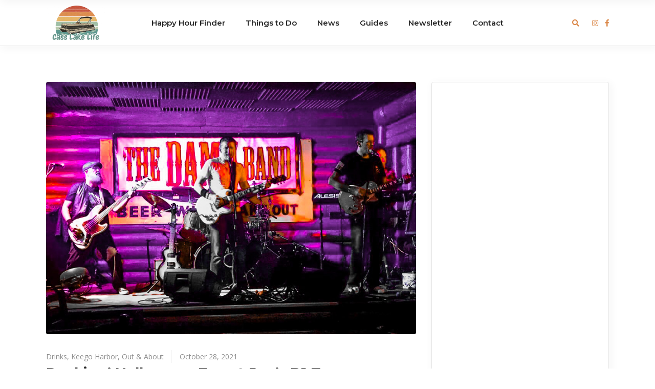

--- FILE ---
content_type: text/html; charset=UTF-8
request_url: https://casslakelife.com/rocking-halloween-eve-at-joes-b1-tavern/
body_size: 83237
content:
<!DOCTYPE html><html lang="en-US"><head><meta charset="UTF-8"/><link rel="profile" href="http://gmpg.org/xfn/11"/><meta name="viewport" content="width=device-width,initial-scale=1,user-scalable=yes"><title>Rocking’ Halloween Eve at Joe&#039;s B1 Tavern - Cass Lake Life</title><meta name="description" content="B1&#039;s will be getting in the Halloween spirit this Saturday night, Oct. 30."><meta name="robots" content="index, follow, max-snippet:-1, max-image-preview:large, max-video-preview:-1"><link rel="canonical" href="https://casslakelife.com/rocking-halloween-eve-at-joes-b1-tavern/"><meta property="og:url" content="https://casslakelife.com/rocking-halloween-eve-at-joes-b1-tavern/"><meta property="og:site_name" content="Cass Lake Life"><meta property="og:locale" content="en_US"><meta property="og:type" content="article"><meta property="article:author" content="https://www.facebook.com/casslakelife/"><meta property="article:publisher" content="https://www.facebook.com/casslakelife/"><meta property="article:section" content="Drinks"><meta property="article:tag" content="Damn Band"><meta property="article:tag" content="Halloween"><meta property="article:tag" content="Joe&#039;s B1 Tavern"><meta property="og:title" content="Rocking’ Halloween Eve at Joe&#039;s B1 Tavern - Cass Lake Life"><meta property="og:description" content="B1&#039;s will be getting in the Halloween spirit this Saturday night, Oct. 30."><meta property="og:image" content="https://casslakelife.com/wp-content/uploads/2021/10/8.jpg"><meta property="og:image:secure_url" content="https://casslakelife.com/wp-content/uploads/2021/10/8.jpg"><meta property="og:image:width" content="800"><meta property="og:image:height" content="545"><meta property="og:image:alt" content="damn band"><meta property="fb:pages" content=""><meta property="fb:admins" content=""><meta property="fb:app_id" content=""><meta name="twitter:card" content="summary"><meta name="twitter:title" content="Rocking’ Halloween Eve at Joe&#039;s B1 Tavern - Cass Lake Life"><meta name="twitter:description" content="B1&#039;s will be getting in the Halloween spirit this Saturday night, Oct. 30."><meta name="twitter:image" content="https://casslakelife.com/wp-content/uploads/2021/10/8.jpg"><link rel='dns-prefetch' href='//maps.googleapis.com' /><link rel='dns-prefetch' href='//www.googletagmanager.com' /><link rel='dns-prefetch' href='//fonts.googleapis.com' /><link rel="alternate" type="application/rss+xml" title="Cass Lake Life &raquo; Feed" href="https://casslakelife.com/feed/" /><link rel="alternate" type="application/rss+xml" title="Cass Lake Life &raquo; Comments Feed" href="https://casslakelife.com/comments/feed/" /><link rel="alternate" type="application/rss+xml" title="Cass Lake Life &raquo; Rocking’ Halloween Eve at Joe&#8217;s B1 Tavern Comments Feed" href="https://casslakelife.com/rocking-halloween-eve-at-joes-b1-tavern/feed/" /><link rel="alternate" title="oEmbed (JSON)" type="application/json+oembed" href="https://casslakelife.com/wp-json/oembed/1.0/embed?url=https%3A%2F%2Fcasslakelife.com%2Frocking-halloween-eve-at-joes-b1-tavern%2F" /><link rel="alternate" title="oEmbed (XML)" type="text/xml+oembed" href="https://casslakelife.com/wp-json/oembed/1.0/embed?url=https%3A%2F%2Fcasslakelife.com%2Frocking-halloween-eve-at-joes-b1-tavern%2F&#038;format=xml" /><style id='wp-img-auto-sizes-contain-inline-css' type='text/css'>img:is([sizes=auto i],[sizes^="auto," i]){contain-intrinsic-size:3000px 1500px}</style><link rel='stylesheet' id='sbi_styles-css' href='https://casslakelife.com/wp-content/plugins/instagram-feed-pro/css/sbi-styles.min.css' type='text/css' media='all' /><style id='wp-block-library-inline-css' type='text/css'>:root{--wp-block-synced-color:#7a00df;--wp-block-synced-color--rgb:122,0,223;--wp-bound-block-color:var(--wp-block-synced-color);--wp-editor-canvas-background:#ddd;--wp-admin-theme-color:#007cba;--wp-admin-theme-color--rgb:0,124,186;--wp-admin-theme-color-darker-10:#006ba1;--wp-admin-theme-color-darker-10--rgb:0,107,160.5;--wp-admin-theme-color-darker-20:#005a87;--wp-admin-theme-color-darker-20--rgb:0,90,135;--wp-admin-border-width-focus:2px}@media (min-resolution:192dpi){:root{--wp-admin-border-width-focus:1.5px}}.wp-element-button{cursor:pointer}:root .has-very-light-gray-background-color{background-color:#eee}:root .has-very-dark-gray-background-color{background-color:#313131}:root .has-very-light-gray-color{color:#eee}:root .has-very-dark-gray-color{color:#313131}:root .has-vivid-green-cyan-to-vivid-cyan-blue-gradient-background{background:linear-gradient(135deg,#00d084,#0693e3)}:root .has-purple-crush-gradient-background{background:linear-gradient(135deg,#34e2e4,#4721fb 50%,#ab1dfe)}:root .has-hazy-dawn-gradient-background{background:linear-gradient(135deg,#faaca8,#dad0ec)}:root .has-subdued-olive-gradient-background{background:linear-gradient(135deg,#fafae1,#67a671)}:root .has-atomic-cream-gradient-background{background:linear-gradient(135deg,#fdd79a,#004a59)}:root .has-nightshade-gradient-background{background:linear-gradient(135deg,#330968,#31cdcf)}:root .has-midnight-gradient-background{background:linear-gradient(135deg,#020381,#2874fc)}:root{--wp--preset--font-size--normal:16px;--wp--preset--font-size--huge:42px}.has-regular-font-size{font-size:1em}.has-larger-font-size{font-size:2.625em}.has-normal-font-size{font-size:var(--wp--preset--font-size--normal)}.has-huge-font-size{font-size:var(--wp--preset--font-size--huge)}.has-text-align-center{text-align:center}.has-text-align-left{text-align:left}.has-text-align-right{text-align:right}.has-fit-text{white-space:nowrap!important}#end-resizable-editor-section{display:none}.aligncenter{clear:both}.items-justified-left{justify-content:flex-start}.items-justified-center{justify-content:center}.items-justified-right{justify-content:flex-end}.items-justified-space-between{justify-content:space-between}.screen-reader-text{border:0;clip-path:inset(50%);height:1px;margin:-1px;overflow:hidden;padding:0;position:absolute;width:1px;word-wrap:normal!important}.screen-reader-text:focus{background-color:#ddd;clip-path:none;color:#444;display:block;font-size:1em;height:auto;left:5px;line-height:normal;padding:15px 23px 14px;text-decoration:none;top:5px;width:auto;z-index:100000}html :where(.has-border-color){border-style:solid}html :where([style*=border-top-color]){border-top-style:solid}html :where([style*=border-right-color]){border-right-style:solid}html :where([style*=border-bottom-color]){border-bottom-style:solid}html :where([style*=border-left-color]){border-left-style:solid}html :where([style*=border-width]){border-style:solid}html :where([style*=border-top-width]){border-top-style:solid}html :where([style*=border-right-width]){border-right-style:solid}html :where([style*=border-bottom-width]){border-bottom-style:solid}html :where([style*=border-left-width]){border-left-style:solid}html :where(img[class*=wp-image-]){height:auto;max-width:100%}:where(figure){margin:0 0 1em}html :where(.is-position-sticky){--wp-admin--admin-bar--position-offset:var(--wp-admin--admin-bar--height,0px)}@media screen and (max-width:600px){html :where(.is-position-sticky){--wp-admin--admin-bar--position-offset:0px}}</style><style id='global-styles-inline-css' type='text/css'>:root{--wp--preset--aspect-ratio--square:1;--wp--preset--aspect-ratio--4-3:4/3;--wp--preset--aspect-ratio--3-4:3/4;--wp--preset--aspect-ratio--3-2:3/2;--wp--preset--aspect-ratio--2-3:2/3;--wp--preset--aspect-ratio--16-9:16/9;--wp--preset--aspect-ratio--9-16:9/16;--wp--preset--color--black:#000;--wp--preset--color--cyan-bluish-gray:#abb8c3;--wp--preset--color--white:#fff;--wp--preset--color--pale-pink:#f78da7;--wp--preset--color--vivid-red:#cf2e2e;--wp--preset--color--luminous-vivid-orange:#ff6900;--wp--preset--color--luminous-vivid-amber:#fcb900;--wp--preset--color--light-green-cyan:#7bdcb5;--wp--preset--color--vivid-green-cyan:#00d084;--wp--preset--color--pale-cyan-blue:#8ed1fc;--wp--preset--color--vivid-cyan-blue:#0693e3;--wp--preset--color--vivid-purple:#9b51e0;--wp--preset--gradient--vivid-cyan-blue-to-vivid-purple:linear-gradient(135deg,#0693e3 0%,#9b51e0 100%);--wp--preset--gradient--light-green-cyan-to-vivid-green-cyan:linear-gradient(135deg,#7adcb4 0%,#00d082 100%);--wp--preset--gradient--luminous-vivid-amber-to-luminous-vivid-orange:linear-gradient(135deg,#fcb900 0%,#ff6900 100%);--wp--preset--gradient--luminous-vivid-orange-to-vivid-red:linear-gradient(135deg,#ff6900 0%,#cf2e2e 100%);--wp--preset--gradient--very-light-gray-to-cyan-bluish-gray:linear-gradient(135deg,#eee 0%,#a9b8c3 100%);--wp--preset--gradient--cool-to-warm-spectrum:linear-gradient(135deg,#4aeadc 0%,#9778d1 20%,#cf2aba 40%,#ee2c82 60%,#fb6962 80%,#fef84c 100%);--wp--preset--gradient--blush-light-purple:linear-gradient(135deg,#ffceec 0%,#9896f0 100%);--wp--preset--gradient--blush-bordeaux:linear-gradient(135deg,#fecda5 0%,#fe2d2d 50%,#6b003e 100%);--wp--preset--gradient--luminous-dusk:linear-gradient(135deg,#ffcb70 0%,#c751c0 50%,#4158d0 100%);--wp--preset--gradient--pale-ocean:linear-gradient(135deg,#fff5cb 0%,#b6e3d4 50%,#33a7b5 100%);--wp--preset--gradient--electric-grass:linear-gradient(135deg,#caf880 0%,#71ce7e 100%);--wp--preset--gradient--midnight:linear-gradient(135deg,#020381 0%,#2874fc 100%);--wp--preset--font-size--small:13px;--wp--preset--font-size--medium:20px;--wp--preset--font-size--large:36px;--wp--preset--font-size--x-large:42px;--wp--preset--spacing--20:.44rem;--wp--preset--spacing--30:.67rem;--wp--preset--spacing--40:1rem;--wp--preset--spacing--50:1.5rem;--wp--preset--spacing--60:2.25rem;--wp--preset--spacing--70:3.38rem;--wp--preset--spacing--80:5.06rem;--wp--preset--shadow--natural:6px 6px 9px rgba(0,0,0,.2);--wp--preset--shadow--deep:12px 12px 50px rgba(0,0,0,.4);--wp--preset--shadow--sharp:6px 6px 0px rgba(0,0,0,.2);--wp--preset--shadow--outlined:6px 6px 0px -3px #fff,6px 6px #000;--wp--preset--shadow--crisp:6px 6px 0px #000}:where(.is-layout-flex){gap:.5em}:where(.is-layout-grid){gap:.5em}body .is-layout-flex{display:flex}.is-layout-flex{flex-wrap:wrap;align-items:center}.is-layout-flex>:is(*,div){margin:0}body .is-layout-grid{display:grid}.is-layout-grid>:is(*,div){margin:0}:where(.wp-block-columns.is-layout-flex){gap:2em}:where(.wp-block-columns.is-layout-grid){gap:2em}:where(.wp-block-post-template.is-layout-flex){gap:1.25em}:where(.wp-block-post-template.is-layout-grid){gap:1.25em}.has-black-color{color:var(--wp--preset--color--black) !important}.has-cyan-bluish-gray-color{color:var(--wp--preset--color--cyan-bluish-gray) !important}.has-white-color{color:var(--wp--preset--color--white) !important}.has-pale-pink-color{color:var(--wp--preset--color--pale-pink) !important}.has-vivid-red-color{color:var(--wp--preset--color--vivid-red) !important}.has-luminous-vivid-orange-color{color:var(--wp--preset--color--luminous-vivid-orange) !important}.has-luminous-vivid-amber-color{color:var(--wp--preset--color--luminous-vivid-amber) !important}.has-light-green-cyan-color{color:var(--wp--preset--color--light-green-cyan) !important}.has-vivid-green-cyan-color{color:var(--wp--preset--color--vivid-green-cyan) !important}.has-pale-cyan-blue-color{color:var(--wp--preset--color--pale-cyan-blue) !important}.has-vivid-cyan-blue-color{color:var(--wp--preset--color--vivid-cyan-blue) !important}.has-vivid-purple-color{color:var(--wp--preset--color--vivid-purple) !important}.has-black-background-color{background-color:var(--wp--preset--color--black) !important}.has-cyan-bluish-gray-background-color{background-color:var(--wp--preset--color--cyan-bluish-gray) !important}.has-white-background-color{background-color:var(--wp--preset--color--white) !important}.has-pale-pink-background-color{background-color:var(--wp--preset--color--pale-pink) !important}.has-vivid-red-background-color{background-color:var(--wp--preset--color--vivid-red) !important}.has-luminous-vivid-orange-background-color{background-color:var(--wp--preset--color--luminous-vivid-orange) !important}.has-luminous-vivid-amber-background-color{background-color:var(--wp--preset--color--luminous-vivid-amber) !important}.has-light-green-cyan-background-color{background-color:var(--wp--preset--color--light-green-cyan) !important}.has-vivid-green-cyan-background-color{background-color:var(--wp--preset--color--vivid-green-cyan) !important}.has-pale-cyan-blue-background-color{background-color:var(--wp--preset--color--pale-cyan-blue) !important}.has-vivid-cyan-blue-background-color{background-color:var(--wp--preset--color--vivid-cyan-blue) !important}.has-vivid-purple-background-color{background-color:var(--wp--preset--color--vivid-purple) !important}.has-black-border-color{border-color:var(--wp--preset--color--black) !important}.has-cyan-bluish-gray-border-color{border-color:var(--wp--preset--color--cyan-bluish-gray) !important}.has-white-border-color{border-color:var(--wp--preset--color--white) !important}.has-pale-pink-border-color{border-color:var(--wp--preset--color--pale-pink) !important}.has-vivid-red-border-color{border-color:var(--wp--preset--color--vivid-red) !important}.has-luminous-vivid-orange-border-color{border-color:var(--wp--preset--color--luminous-vivid-orange) !important}.has-luminous-vivid-amber-border-color{border-color:var(--wp--preset--color--luminous-vivid-amber) !important}.has-light-green-cyan-border-color{border-color:var(--wp--preset--color--light-green-cyan) !important}.has-vivid-green-cyan-border-color{border-color:var(--wp--preset--color--vivid-green-cyan) !important}.has-pale-cyan-blue-border-color{border-color:var(--wp--preset--color--pale-cyan-blue) !important}.has-vivid-cyan-blue-border-color{border-color:var(--wp--preset--color--vivid-cyan-blue) !important}.has-vivid-purple-border-color{border-color:var(--wp--preset--color--vivid-purple) !important}.has-vivid-cyan-blue-to-vivid-purple-gradient-background{background:var(--wp--preset--gradient--vivid-cyan-blue-to-vivid-purple) !important}.has-light-green-cyan-to-vivid-green-cyan-gradient-background{background:var(--wp--preset--gradient--light-green-cyan-to-vivid-green-cyan) !important}.has-luminous-vivid-amber-to-luminous-vivid-orange-gradient-background{background:var(--wp--preset--gradient--luminous-vivid-amber-to-luminous-vivid-orange) !important}.has-luminous-vivid-orange-to-vivid-red-gradient-background{background:var(--wp--preset--gradient--luminous-vivid-orange-to-vivid-red) !important}.has-very-light-gray-to-cyan-bluish-gray-gradient-background{background:var(--wp--preset--gradient--very-light-gray-to-cyan-bluish-gray) !important}.has-cool-to-warm-spectrum-gradient-background{background:var(--wp--preset--gradient--cool-to-warm-spectrum) !important}.has-blush-light-purple-gradient-background{background:var(--wp--preset--gradient--blush-light-purple) !important}.has-blush-bordeaux-gradient-background{background:var(--wp--preset--gradient--blush-bordeaux) !important}.has-luminous-dusk-gradient-background{background:var(--wp--preset--gradient--luminous-dusk) !important}.has-pale-ocean-gradient-background{background:var(--wp--preset--gradient--pale-ocean) !important}.has-electric-grass-gradient-background{background:var(--wp--preset--gradient--electric-grass) !important}.has-midnight-gradient-background{background:var(--wp--preset--gradient--midnight) !important}.has-small-font-size{font-size:var(--wp--preset--font-size--small) !important}.has-medium-font-size{font-size:var(--wp--preset--font-size--medium) !important}.has-large-font-size{font-size:var(--wp--preset--font-size--large) !important}.has-x-large-font-size{font-size:var(--wp--preset--font-size--x-large) !important}</style><style id='classic-theme-styles-inline-css' type='text/css'>/*! This file is auto-generated */
.wp-block-button__link{color:#fff;background-color:#32373c;border-radius:9999px;box-shadow:none;text-decoration:none;padding:calc(.667em + 2px) calc(1.333em + 2px);font-size:1.125em}.wp-block-file__button{background:#32373c;color:#fff;text-decoration:none}</style><link rel='stylesheet' id='urbango-edge-modules-css' href='https://casslakelife.com/wp-content/themes/urbango/assets/css/modules.min.css' type='text/css' media='all' /><link rel='stylesheet' id='urbango-listing-style-css' href='https://casslakelife.com/wp-content/plugins/urbango-listing/assets/css/listing.min.css' type='text/css' media='all' /><link rel='stylesheet' id='urbango-edge-modules-responsive-css' href='https://casslakelife.com/wp-content/themes/urbango/assets/css/modules-responsive.min.css' type='text/css' media='all' /><link rel='stylesheet' id='urbango-listing-responsive-style-css' href='https://casslakelife.com/wp-content/plugins/urbango-listing/assets/css/listing-responsive.min.css' type='text/css' media='all' /><link rel='stylesheet' id='urbango-membership-style-css' href='https://casslakelife.com/wp-content/plugins/urbango-membership/assets/css/membership.min.css' type='text/css' media='all' /><link rel='stylesheet' id='urbango-membership-responsive-style-css' href='https://casslakelife.com/wp-content/plugins/urbango-membership/assets/css/membership-responsive.min.css' type='text/css' media='all' /><link rel='stylesheet' id='urbango-edge-default-style-css' href='https://casslakelife.com/wp-content/themes/urbango/style.css' type='text/css' media='all' /><link rel='stylesheet' id='urbango-edge-font_elegant-css' href='https://casslakelife.com/wp-content/themes/urbango/framework/lib/icons-pack/elegant-icons/style.min.css' type='text/css' media='all' /><link rel='stylesheet' id='urbango-edge-font_awesome-css' href='https://casslakelife.com/wp-content/themes/urbango/framework/lib/icons-pack/font-awesome/css/fontawesome-all.min.css' type='text/css' media='all' /><link rel='stylesheet' id='urbango-edge-ion_icons-css' href='https://casslakelife.com/wp-content/themes/urbango/framework/lib/icons-pack/ion-icons/css/ionicons.min.css' type='text/css' media='all' /><link rel='stylesheet' id='mediaelement-css' href='https://casslakelife.com/wp-includes/js/mediaelement/mediaelementplayer-legacy.min.css' type='text/css' media='all' /><link rel='stylesheet' id='wp-mediaelement-css' href='https://casslakelife.com/wp-includes/js/mediaelement/wp-mediaelement.min.css' type='text/css' media='all' /><link rel='stylesheet' id='urbango-edge-style-dynamic-css' href='https://casslakelife.com/wp-content/cache/autoptimize/css/autoptimize_single_2751e8ca4e0592b8db42d2d0739bcddd.css' type='text/css' media='all' /><link rel='stylesheet' id='urbango-edge-style-dynamic-responsive-css' href='https://casslakelife.com/wp-content/cache/autoptimize/css/autoptimize_single_1ffc8510072f11b875ec56f395bcbcc3.css' type='text/css' media='all' /><link rel='stylesheet' id='urbango-edge-google-fonts-css' href='https://fonts.googleapis.com/css?family=Open+Sans%3A300%2C400%2C500%2C600%2C700%7CMontserrat%3A300%2C400%2C500%2C600%2C700&#038;subset=latin-ext&#038;ver=1.0.0' type='text/css' media='all' /><link rel='stylesheet' id='urbango-core-dashboard-style-css' href='https://casslakelife.com/wp-content/plugins/urbango-core/core-dashboard/assets/css/core-dashboard.min.css' type='text/css' media='all' /><link rel='stylesheet' id='slb_core-css' href='https://casslakelife.com/wp-content/cache/autoptimize/css/autoptimize_single_a5bb779e3f9eef4a7dac11ff9eb10e19.css' type='text/css' media='all' /> <script type="text/javascript" src="https://casslakelife.com/wp-includes/js/jquery/jquery.min.js" id="jquery-core-js"></script> <script type="text/javascript" src="https://casslakelife.com/wp-includes/js/jquery/jquery-migrate.min.js" id="jquery-migrate-js"></script> 
 <script type="text/javascript" src="https://www.googletagmanager.com/gtag/js?id=GT-TBBSTC5" id="google_gtagjs-js" async></script> <script type="text/javascript" id="google_gtagjs-js-after">window.dataLayer = window.dataLayer || [];function gtag(){dataLayer.push(arguments);}
gtag("set","linker",{"domains":["casslakelife.com"]});
gtag("js", new Date());
gtag("set", "developer_id.dZTNiMT", true);
gtag("config", "GT-TBBSTC5");
//# sourceURL=google_gtagjs-js-after</script> <script></script><link rel="https://api.w.org/" href="https://casslakelife.com/wp-json/" /><link rel="alternate" title="JSON" type="application/json" href="https://casslakelife.com/wp-json/wp/v2/posts/14688" /><link rel="EditURI" type="application/rsd+xml" title="RSD" href="https://casslakelife.com/xmlrpc.php?rsd" /><meta name="generator" content="WordPress 6.9" /><link rel='shortlink' href='https://casslakelife.com/?p=14688' /><meta name="generator" content="Site Kit by Google 1.170.0" /><meta name="generator" content="Powered by WPBakery Page Builder - drag and drop page builder for WordPress."/><meta name="generator" content="Powered by Slider Revolution 6.7.31 - responsive, Mobile-Friendly Slider Plugin for WordPress with comfortable drag and drop interface." /><link rel="icon" href="https://casslakelife.com/wp-content/uploads/2025/03/cropped-site-identity-32x32.png" sizes="32x32" /><link rel="icon" href="https://casslakelife.com/wp-content/uploads/2025/03/cropped-site-identity-192x192.png" sizes="192x192" /><link rel="apple-touch-icon" href="https://casslakelife.com/wp-content/uploads/2025/03/cropped-site-identity-180x180.png" /><meta name="msapplication-TileImage" content="https://casslakelife.com/wp-content/uploads/2025/03/cropped-site-identity-270x270.png" /><style type="text/css" id="wp-custom-css">.single-listing-item .edgtf-ls-bg-notice{display:none}.mh-meta-author{display:none}.home .edgtf-bli-info.edgtf-bli-info-bottom{display:none}rs-module{overflow:visible}rs-module-wrap .widget.edgtf-search-post-type-widget form{width:570px}rs-module-wrap .wpb_widgetised_column .widget{padding:0;background-color:transparent;border:0;border-radius:0;box-shadow:none}@media only screen and (max-width:680px){rs-module-wrap .widget.edgtf-search-post-type-widget form{width:300px}rs-module-wrap .widget.edgtf-search-post-type-widget form>div{margin:0 -5px}rs-module-wrap .widget.edgtf-search-post-type-widget form>div>*{padding:0 5px}rs-module-wrap .widget.edgtf-search-post-type-widget input{padding:13px 18px 15px;font-size:12px !important}}.single-post .edgtf-post-info-author{display:none}.single-post .edgtf-blog-holder.edgtf-blog-single article .edgtf-post-info-author{display:none}.edgtf-blog-list-holder .edgtf-post-date{display:none}@media screen and (max-width:680px){.edgtf-post-type-search-field input{font-size:0 !important}}@media only screen and (max-width:480px){.edgtf-container-inner,.edgtf-grid,.edgtf-row-grid-section{width:92% !important}.edgtf-category-tabs-holder{padding-left:0;padding-right:0}}@media only screen and (max-width:678px){rs-module-wrap .widget.edgtf-search-post-type-widget form .edgtf-search-post-type-inner{display:flex;flex-direction:column}rs-module-wrap .widget.edgtf-search-post-type-widget form .edgtf-search-post-type-inner .edgtf-post-type-search-submit button{left:50%;transform:translateX(-50%)}}@media only screen and (max-width:678px){.home .edgtf-post-type-search-submit{padding-top:15px!important}}.edgtf-blog-list-holder .edgtf-bli-info>.edgtf-post-info-author{display:none !important}.contact-section{width:100%;max-width:40rem;margin-left:auto;margin-right:auto;padding:.5rem}.contact-intro>*+*{margin-top:.1rem}.contact-title{font-size:1.875rem;line-height:2.25rem;font-weight:700}.contact-description{color:#6b}.form-group-container{display:grid;gap:1rem;margin-top:1rem}.form-group{display:flex;flex-direction:column}.form-label{margin-bottom:.5rem}.form-input,.form-textarea{padding:.5rem;border:1px solid #e5e7eb;display:flex;height:2.5rem;width:100%;border-radius:.375rem;font-size:.875rem;line-height:1.25rem}.form-input::placeholder,.form-textarea:focus-visible{color:#6b7280}.form-input:focus-visible,.form-textarea:focus-visible{outline:2px solid #2563eb;outline-offset:2px}.form-textarea{min-height:120px}.form-submit1{width:100%;margin-top:1.2rem;background-color:#db8a4c;color:#fff;padding:13px 5px;border-radius:.5rem}.edgtf-cluster-marker .edgtf-cluster-marker-inner .edgtf-cluster-marker-number{top:-10px;font-size:20px}.edgtf-sticky-header .edgtf-sticky-holder .edgtf-logo-wrapper a{max-height:68px}.mailpoet_form[id=mailpoet_form_2]{max-width:500px;margin:0 auto;transform:scale(.9);transform-origin:top center}body.page .entry-header .entry-meta,body.page .byline,body.page .posted-on,body.page .entry-meta{display:none !important}</style><noscript><style>.wpb_animate_when_almost_visible{opacity:1}</style></noscript><link rel='stylesheet' id='rs-plugin-settings-css' href='https://casslakelife.com/wp-content/cache/autoptimize/css/autoptimize_single_08f3fa5cd7040c88c7ddf43deadde2a9.css' type='text/css' media='all' /><style id='rs-plugin-settings-inline-css' type='text/css'>.tp-caption a{color:#ff7302;text-shadow:none;-webkit-transition:all .2s ease-out;-moz-transition:all .2s ease-out;-o-transition:all .2s ease-out;-ms-transition:all .2s ease-out;text-align:center}.tp-caption a:hover{color:#ffa902}</style></head><body class="wp-singular post-template-default single single-post postid-14688 single-format-standard wp-theme-urbango urbango-core-1.5.1 edgtf-social-login-1.1 urbango-listing-1.3.1 urbango-ver-1.7.2 edgtf-smooth-page-transitions edgtf-smooth-page-transitions-fadeout edgtf-grid-1300 edgtf-wide-dropdown-menu-content-in-grid edgtf-sticky-header-on-scroll-down-up edgtf-dropdown-default edgtf-header-standard edgtf-menu-area-in-grid-shadow-disable edgtf-menu-area-in-grid-border-disable edgtf-logo-area-border-disable edgtf-logo-area-in-grid-border-disable edgtf-page-has-title edgtf-default-mobile-header edgtf-sticky-up-mobile-header edgtf-top-bar-in-grid-padding edgtf-slide-from-header-bottom wpb-js-composer js-comp-ver-8.3.1 vc_responsive" itemscope itemtype="http://schema.org/WebPage"><div class="edgtf-wrapper"><div class="edgtf-wrapper-inner"><header class="edgtf-page-header"><div class="edgtf-menu-area edgtf-menu-center"><div class="edgtf-grid"><div class="edgtf-vertical-align-containers"><div class="edgtf-position-left"><div class="edgtf-position-left-inner"><div class="edgtf-logo-wrapper" > <a itemprop="url" href="https://casslakelife.com/" style="height: 461px;"> <noscript><img itemprop="image" class="edgtf-normal-logo" src="https://casslakelife.com/wp-content/uploads/2025/03/main-logo-web-1.png" width="1533" height="922"  alt="logo"/></noscript><img itemprop="image" class="lazyload edgtf-normal-logo" src='data:image/svg+xml,%3Csvg%20xmlns=%22http://www.w3.org/2000/svg%22%20viewBox=%220%200%201533%20922%22%3E%3C/svg%3E' data-src="https://casslakelife.com/wp-content/uploads/2025/03/main-logo-web-1.png" width="1533" height="922"  alt="logo"/> <noscript><img itemprop="image" class="edgtf-dark-logo" src="https://casslakelife.com/wp-content/themes/urbango/assets/img/logo.png"  alt="dark logo"/></noscript><img itemprop="image" class="lazyload edgtf-dark-logo" src='data:image/svg+xml,%3Csvg%20xmlns=%22http://www.w3.org/2000/svg%22%20viewBox=%220%200%20210%20140%22%3E%3C/svg%3E' data-src="https://casslakelife.com/wp-content/themes/urbango/assets/img/logo.png"  alt="dark logo"/> <noscript><img itemprop="image" class="edgtf-light-logo" src="https://casslakelife.com/wp-content/themes/urbango/assets/img/logo_white.png"  alt="light logo"/></noscript><img itemprop="image" class="lazyload edgtf-light-logo" src='data:image/svg+xml,%3Csvg%20xmlns=%22http://www.w3.org/2000/svg%22%20viewBox=%220%200%20210%20140%22%3E%3C/svg%3E' data-src="https://casslakelife.com/wp-content/themes/urbango/assets/img/logo_white.png"  alt="light logo"/> </a></div></div></div><div class="edgtf-position-center"><div class="edgtf-position-center-inner"><nav class="edgtf-main-menu edgtf-drop-down edgtf-default-nav"><ul id="menu-main-menu-navigation" class="clearfix"><li id="nav-menu-item-15176" class="menu-item menu-item-type-taxonomy menu-item-object-listing-category  narrow"><a href="https://casslakelife.com/listing-category/happy-hour/" class=""><span class="item_outer"><span class="item_text">Happy Hour Finder</span></span></a></li><li id="nav-menu-item-14360" class="menu-item menu-item-type-custom menu-item-object-custom menu-item-has-children  has_sub narrow"><a href="#" class=""><span class="item_outer"><span class="item_text">Things to Do</span><i class="edgtf-menu-arrow fa fa-angle-down"></i></span></a><div class="second"><div class="inner"><ul><li id="nav-menu-item-14248" class="menu-item menu-item-type-taxonomy menu-item-object-listing-category "><a href="https://casslakelife.com/listing-category/dining/" class=""><span class="item_outer"><span class="item_text">Dining</span></span></a></li><li id="nav-menu-item-14432" class="menu-item menu-item-type-taxonomy menu-item-object-listing-category menu-item-has-children sub"><a href="https://casslakelife.com/listing-category/bars/" class=""><span class="item_outer"><span class="item_text">Bars</span></span></a><ul><li id="nav-menu-item-14465" class="menu-item menu-item-type-taxonomy menu-item-object-listing-category "><a href="https://casslakelife.com/listing-category/bars/" class=""><span class="item_outer"><span class="item_text">All Bars</span></span></a></li><li id="nav-menu-item-14434" class="menu-item menu-item-type-taxonomy menu-item-object-listing-category "><a href="https://casslakelife.com/listing-category/happy-hour/" class=""><span class="item_outer"><span class="item_text">Happy Hour</span></span></a></li></ul></li><li id="nav-menu-item-14435" class="menu-item menu-item-type-taxonomy menu-item-object-listing-category "><a href="https://casslakelife.com/listing-category/activities/" class=""><span class="item_outer"><span class="item_text">Activities</span></span></a></li><li id="nav-menu-item-14252" class="menu-item menu-item-type-taxonomy menu-item-object-listing-category "><a href="https://casslakelife.com/listing-category/parks/" class=""><span class="item_outer"><span class="item_text">Parks</span></span></a></li><li id="nav-menu-item-15565" class="menu-item menu-item-type-post_type menu-item-object-page "><a href="https://casslakelife.com/boat-rentals/" class=""><span class="item_outer"><span class="item_text">Boat Rentals</span></span></a></li><li id="nav-menu-item-15574" class="menu-item menu-item-type-post_type menu-item-object-page "><a href="https://casslakelife.com/vacation-rentals/" class=""><span class="item_outer"><span class="item_text">Vacation Rentals</span></span></a></li></ul></div></div></li><li id="nav-menu-item-13911" class="menu-item menu-item-type-post_type menu-item-object-page  narrow"><a href="https://casslakelife.com/news/" class=""><span class="item_outer"><span class="item_text">News</span></span></a></li><li id="nav-menu-item-15076" class="menu-item menu-item-type-custom menu-item-object-custom menu-item-has-children  has_sub narrow"><a href="#" class=""><span class="item_outer"><span class="item_text">Guides</span><i class="edgtf-menu-arrow fa fa-angle-down"></i></span></a><div class="second"><div class="inner"><ul><li id="nav-menu-item-15077" class="menu-item menu-item-type-post_type menu-item-object-post "><a href="https://casslakelife.com/the-best-local-football-specials/" class=""><span class="item_outer"><span class="item_text">The Best Local Football Specials</span></span></a></li></ul></div></div></li><li id="nav-menu-item-14987" class="menu-item menu-item-type-post_type menu-item-object-page  narrow"><a href="https://casslakelife.com/newsletter/" class=""><span class="item_outer"><span class="item_text">Newsletter</span></span></a></li><li id="nav-menu-item-13913" class="menu-item menu-item-type-custom menu-item-object-custom  narrow"><a href="https://casslakelife.com/contact/" class=""><span class="item_outer"><span class="item_text">Contact</span></span></a></li></ul></nav></div></div><div class="edgtf-position-right"><div class="edgtf-position-right-inner"> <a data-hover-color="#a4c0a7" style="color: #db8a4c;;margin: 0px 25px 0px 0px;" class="edgtf-search-opener edgtf-icon-has-hover edgtf-search-opener-icon-pack" href="javascript:void(0)"> <span class="edgtf-search-opener-wrapper"> <i class="edgtf-icon-font-awesome fa fa-search " ></i> </span> </a><div class="widget edgtf-social-icons-group-widget text-align-left"> <a class="edgtf-social-icon-widget-holder edgtf-icon-has-hover" data-hover-color="#a4c0a7" style="color: #db8a4c;"				   href="https://www.instagram.com/casslakelife/" target="_self"> <span class="edgtf-social-icon-widget fab fa-instagram"></span> </a> <a class="edgtf-social-icon-widget-holder edgtf-icon-has-hover" data-hover-color="#a4c0a7" style="color: #db8a4c;"				   href="https://www.facebook.com/casslakelife/" target="_self"> <span class="edgtf-social-icon-widget fab fa-facebook-f"></span> </a></div></div></div></div></div></div><div class="edgtf-sticky-header"><div class="edgtf-sticky-holder edgtf-menu-center"><div class="edgtf-grid"><div class="edgtf-vertical-align-containers"><div class="edgtf-position-left"><div class="edgtf-position-left-inner"><div class="edgtf-logo-wrapper" > <a itemprop="url" href="https://casslakelife.com/" style="height: 575px;"> <noscript><img itemprop="image" class="edgtf-normal-logo" src="https://casslakelife.com/wp-content/uploads/2025/03/main-logo-sticky.png" width="1533" height="1150"  alt="logo"/></noscript><img itemprop="image" class="lazyload edgtf-normal-logo" src='data:image/svg+xml,%3Csvg%20xmlns=%22http://www.w3.org/2000/svg%22%20viewBox=%220%200%201533%201150%22%3E%3C/svg%3E' data-src="https://casslakelife.com/wp-content/uploads/2025/03/main-logo-sticky.png" width="1533" height="1150"  alt="logo"/> <noscript><img itemprop="image" class="edgtf-dark-logo" src="https://casslakelife.com/wp-content/themes/urbango/assets/img/logo.png"  alt="dark logo"/></noscript><img itemprop="image" class="lazyload edgtf-dark-logo" src='data:image/svg+xml,%3Csvg%20xmlns=%22http://www.w3.org/2000/svg%22%20viewBox=%220%200%20210%20140%22%3E%3C/svg%3E' data-src="https://casslakelife.com/wp-content/themes/urbango/assets/img/logo.png"  alt="dark logo"/> <noscript><img itemprop="image" class="edgtf-light-logo" src="https://casslakelife.com/wp-content/themes/urbango/assets/img/logo_white.png"  alt="light logo"/></noscript><img itemprop="image" class="lazyload edgtf-light-logo" src='data:image/svg+xml,%3Csvg%20xmlns=%22http://www.w3.org/2000/svg%22%20viewBox=%220%200%20210%20140%22%3E%3C/svg%3E' data-src="https://casslakelife.com/wp-content/themes/urbango/assets/img/logo_white.png"  alt="light logo"/> </a></div></div></div><div class="edgtf-position-center"><div class="edgtf-position-center-inner"><nav class="edgtf-main-menu edgtf-drop-down edgtf-sticky-nav"><ul id="menu-main-menu-navigation-1" class="clearfix"><li id="sticky-nav-menu-item-15176" class="menu-item menu-item-type-taxonomy menu-item-object-listing-category  narrow"><a href="https://casslakelife.com/listing-category/happy-hour/" class=""><span class="item_outer"><span class="item_text">Happy Hour Finder</span><span class="plus"></span></span></a></li><li id="sticky-nav-menu-item-14360" class="menu-item menu-item-type-custom menu-item-object-custom menu-item-has-children  has_sub narrow"><a href="#" class=""><span class="item_outer"><span class="item_text">Things to Do</span><span class="plus"></span><i class="edgtf-menu-arrow fa fa-angle-down"></i></span></a><div class="second"><div class="inner"><ul><li id="sticky-nav-menu-item-14248" class="menu-item menu-item-type-taxonomy menu-item-object-listing-category "><a href="https://casslakelife.com/listing-category/dining/" class=""><span class="item_outer"><span class="item_text">Dining</span><span class="plus"></span></span></a></li><li id="sticky-nav-menu-item-14432" class="menu-item menu-item-type-taxonomy menu-item-object-listing-category menu-item-has-children sub"><a href="https://casslakelife.com/listing-category/bars/" class=""><span class="item_outer"><span class="item_text">Bars</span><span class="plus"></span></span></a><ul><li id="sticky-nav-menu-item-14465" class="menu-item menu-item-type-taxonomy menu-item-object-listing-category "><a href="https://casslakelife.com/listing-category/bars/" class=""><span class="item_outer"><span class="item_text">All Bars</span><span class="plus"></span></span></a></li><li id="sticky-nav-menu-item-14434" class="menu-item menu-item-type-taxonomy menu-item-object-listing-category "><a href="https://casslakelife.com/listing-category/happy-hour/" class=""><span class="item_outer"><span class="item_text">Happy Hour</span><span class="plus"></span></span></a></li></ul></li><li id="sticky-nav-menu-item-14435" class="menu-item menu-item-type-taxonomy menu-item-object-listing-category "><a href="https://casslakelife.com/listing-category/activities/" class=""><span class="item_outer"><span class="item_text">Activities</span><span class="plus"></span></span></a></li><li id="sticky-nav-menu-item-14252" class="menu-item menu-item-type-taxonomy menu-item-object-listing-category "><a href="https://casslakelife.com/listing-category/parks/" class=""><span class="item_outer"><span class="item_text">Parks</span><span class="plus"></span></span></a></li><li id="sticky-nav-menu-item-15565" class="menu-item menu-item-type-post_type menu-item-object-page "><a href="https://casslakelife.com/boat-rentals/" class=""><span class="item_outer"><span class="item_text">Boat Rentals</span><span class="plus"></span></span></a></li><li id="sticky-nav-menu-item-15574" class="menu-item menu-item-type-post_type menu-item-object-page "><a href="https://casslakelife.com/vacation-rentals/" class=""><span class="item_outer"><span class="item_text">Vacation Rentals</span><span class="plus"></span></span></a></li></ul></div></div></li><li id="sticky-nav-menu-item-13911" class="menu-item menu-item-type-post_type menu-item-object-page  narrow"><a href="https://casslakelife.com/news/" class=""><span class="item_outer"><span class="item_text">News</span><span class="plus"></span></span></a></li><li id="sticky-nav-menu-item-15076" class="menu-item menu-item-type-custom menu-item-object-custom menu-item-has-children  has_sub narrow"><a href="#" class=""><span class="item_outer"><span class="item_text">Guides</span><span class="plus"></span><i class="edgtf-menu-arrow fa fa-angle-down"></i></span></a><div class="second"><div class="inner"><ul><li id="sticky-nav-menu-item-15077" class="menu-item menu-item-type-post_type menu-item-object-post "><a href="https://casslakelife.com/the-best-local-football-specials/" class=""><span class="item_outer"><span class="item_text">The Best Local Football Specials</span><span class="plus"></span></span></a></li></ul></div></div></li><li id="sticky-nav-menu-item-14987" class="menu-item menu-item-type-post_type menu-item-object-page  narrow"><a href="https://casslakelife.com/newsletter/" class=""><span class="item_outer"><span class="item_text">Newsletter</span><span class="plus"></span></span></a></li><li id="sticky-nav-menu-item-13913" class="menu-item menu-item-type-custom menu-item-object-custom  narrow"><a href="https://casslakelife.com/contact/" class=""><span class="item_outer"><span class="item_text">Contact</span><span class="plus"></span></span></a></li></ul></nav></div></div><div class="edgtf-position-right"><div class="edgtf-position-right-inner"> <a   class="edgtf-search-opener edgtf-icon-has-hover edgtf-search-opener-icon-pack" href="javascript:void(0)"> <span class="edgtf-search-opener-wrapper"> <i class="edgtf-icon-font-awesome fa fa-search " ></i> </span> </a></div></div></div></div></div></div><div class="edgtf-slide-from-header-bottom-holder"><form action="https://casslakelife.com/" method="get"><div class="edgtf-form-holder"> <input type="text" placeholder="Search here..." name="s" class="edgtf-search-field" autocomplete="off" required /> <button type="submit" class="edgtf-search-submit edgtf-search-submit-icon-pack"> <i class="edgtf-icon-font-awesome fa fa-search " ></i> </button></div></form></div></header><header class="edgtf-mobile-header"><div class="edgtf-mobile-header-inner"><div class="edgtf-mobile-header-holder"><div class="edgtf-grid"><div class="edgtf-vertical-align-containers"><div class="edgtf-vertical-align-containers"><div class="edgtf-position-left"><div class="edgtf-position-left-inner"><div class="edgtf-mobile-logo-wrapper"> <a itemprop="url" href="https://casslakelife.com/" style="height: 45px"> <noscript><img itemprop="image" src="https://casslakelife.com/wp-content/uploads/2025/03/logo-mobile.png" width="150" height="90"  alt="Mobile Logo"/></noscript><img class="lazyload" itemprop="image" src='data:image/svg+xml,%3Csvg%20xmlns=%22http://www.w3.org/2000/svg%22%20viewBox=%220%200%20150%2090%22%3E%3C/svg%3E' data-src="https://casslakelife.com/wp-content/uploads/2025/03/logo-mobile.png" width="150" height="90"  alt="Mobile Logo"/> </a></div></div></div><div class="edgtf-mobile-menu-opener edgtf-mobile-menu-opener-icon-pack"> <a href="javascript:void(0)"> <span class="edgtf-mobile-menu-icon"> <i class="edgtf-icon-font-awesome fa fa-bars " ></i> </span> </a></div></div></div></div></div><nav class="edgtf-mobile-nav" role="navigation" aria-label="Mobile Menu"><div class="edgtf-grid"><ul id="menu-main-menu-navigation-2" class=""><li id="mobile-menu-item-15176" class="menu-item menu-item-type-taxonomy menu-item-object-listing-category "><a href="https://casslakelife.com/listing-category/happy-hour/" class=""><span>Happy Hour Finder</span></a></li><li id="mobile-menu-item-14360" class="menu-item menu-item-type-custom menu-item-object-custom menu-item-has-children  has_sub"><a href="#" class=" edgtf-mobile-no-link"><span>Things to Do</span></a><span class="mobile_arrow"><i class="edgtf-sub-arrow arrow_carrot-right"></i><i class="arrow_carrot-down"></i></span><ul class="sub_menu"><li id="mobile-menu-item-14248" class="menu-item menu-item-type-taxonomy menu-item-object-listing-category "><a href="https://casslakelife.com/listing-category/dining/" class=""><span>Dining</span></a></li><li id="mobile-menu-item-14432" class="menu-item menu-item-type-taxonomy menu-item-object-listing-category menu-item-has-children  has_sub"><a href="https://casslakelife.com/listing-category/bars/" class=""><span>Bars</span></a><span class="mobile_arrow"><i class="edgtf-sub-arrow arrow_carrot-right"></i><i class="arrow_carrot-down"></i></span><ul class="sub_menu"><li id="mobile-menu-item-14465" class="menu-item menu-item-type-taxonomy menu-item-object-listing-category "><a href="https://casslakelife.com/listing-category/bars/" class=""><span>All Bars</span></a></li><li id="mobile-menu-item-14434" class="menu-item menu-item-type-taxonomy menu-item-object-listing-category "><a href="https://casslakelife.com/listing-category/happy-hour/" class=""><span>Happy Hour</span></a></li></ul></li><li id="mobile-menu-item-14435" class="menu-item menu-item-type-taxonomy menu-item-object-listing-category "><a href="https://casslakelife.com/listing-category/activities/" class=""><span>Activities</span></a></li><li id="mobile-menu-item-14252" class="menu-item menu-item-type-taxonomy menu-item-object-listing-category "><a href="https://casslakelife.com/listing-category/parks/" class=""><span>Parks</span></a></li><li id="mobile-menu-item-15565" class="menu-item menu-item-type-post_type menu-item-object-page "><a href="https://casslakelife.com/boat-rentals/" class=""><span>Boat Rentals</span></a></li><li id="mobile-menu-item-15574" class="menu-item menu-item-type-post_type menu-item-object-page "><a href="https://casslakelife.com/vacation-rentals/" class=""><span>Vacation Rentals</span></a></li></ul></li><li id="mobile-menu-item-13911" class="menu-item menu-item-type-post_type menu-item-object-page "><a href="https://casslakelife.com/news/" class=""><span>News</span></a></li><li id="mobile-menu-item-15076" class="menu-item menu-item-type-custom menu-item-object-custom menu-item-has-children  has_sub"><a href="#" class=" edgtf-mobile-no-link"><span>Guides</span></a><span class="mobile_arrow"><i class="edgtf-sub-arrow arrow_carrot-right"></i><i class="arrow_carrot-down"></i></span><ul class="sub_menu"><li id="mobile-menu-item-15077" class="menu-item menu-item-type-post_type menu-item-object-post "><a href="https://casslakelife.com/the-best-local-football-specials/" class=""><span>The Best Local Football Specials</span></a></li></ul></li><li id="mobile-menu-item-14987" class="menu-item menu-item-type-post_type menu-item-object-page "><a href="https://casslakelife.com/newsletter/" class=""><span>Newsletter</span></a></li><li id="mobile-menu-item-13913" class="menu-item menu-item-type-custom menu-item-object-custom "><a href="https://casslakelife.com/contact/" class=""><span>Contact</span></a></li></ul></div></nav></div><div class="edgtf-slide-from-header-bottom-holder"><form action="https://casslakelife.com/" method="get"><div class="edgtf-form-holder"> <input type="text" placeholder="Search here..." name="s" class="edgtf-search-field" autocomplete="off" required /> <button type="submit" class="edgtf-search-submit edgtf-search-submit-icon-pack"> <i class="edgtf-icon-font-awesome fa fa-search " ></i> </button></div></form></div></header> <a id='edgtf-back-to-top' href='#'> <span class="edgtf-icon-stack"> <i class="edgtf-icon-font-awesome fa fa-angle-up "></i> </span> </a><div class="edgtf-content" ><div class="edgtf-content-inner"><div class="edgtf-container"><div class="edgtf-container-inner clearfix"><div class="edgtf-grid-row edgtf-content-has-sidebar edgtf-grid-normal-gutter"><div class="edgtf-page-content-holder edgtf-grid-col-8"><div class="edgtf-blog-holder edgtf-blog-single edgtf-blog-single-standard"><article id="post-14688" class="post-14688 post type-post status-publish format-standard has-post-thumbnail hentry category-drinks category-keego-harbor category-out-about tag-damn-band tag-halloween tag-joes-b1-tavern"><div class="edgtf-post-content"><div class="edgtf-post-heading"><div class="edgtf-post-image"> <img width="800" height="545" src="https://casslakelife.com/wp-content/uploads/2021/10/8.jpg" class="attachment-full size-full wp-post-image" alt="damn band" decoding="async" fetchpriority="high" srcset="https://casslakelife.com/wp-content/uploads/2021/10/8.jpg 800w, https://casslakelife.com/wp-content/uploads/2021/10/8-300x204.jpg 300w, https://casslakelife.com/wp-content/uploads/2021/10/8-150x102.jpg 150w, https://casslakelife.com/wp-content/uploads/2021/10/8-768x523.jpg 768w, https://casslakelife.com/wp-content/uploads/2021/10/8-600x409.jpg 600w" sizes="(max-width: 800px) 100vw, 800px" /></div></div><div class="edgtf-post-text"><div class="edgtf-post-text-inner"><div class="edgtf-post-info edgtf-post-info-top"><div class="edgtf-post-info-category"> <a href="https://casslakelife.com/category/drinks/" rel="category tag">Drinks</a>, <a href="https://casslakelife.com/category/keego-harbor/" rel="category tag">Keego Harbor</a>, <a href="https://casslakelife.com/category/out-about/" rel="category tag">Out &amp; About</a></div><div itemprop="dateCreated" class="edgtf-post-info-date entry-date published updated"> <a itemprop="url" href="https://casslakelife.com/2021/10/"> October 28, 2021 </a><meta itemprop="interactionCount" content="UserComments: 0"/></div></div><div class="edgtf-post-text-main"><h3 itemprop="name" class="entry-title edgtf-post-title" > Rocking’ Halloween Eve at Joe&#8217;s B1 Tavern</h3><p>B1&#8217;s will be getting in the Halloween spirit this Saturday night, Oct. 30. Join them as they kickoff the holiday with live music from Detroit&#8217;s <a href="https://www.facebook.com/damnbanddetroit/">Damn Band</a> as they play classic and modern rock hits such as Kid Rock, The Eagles, Weezer, Journey, Sublime and more.</p><p>The party kicks off at 8 p.m. and runs until 11 p.m. No cover charge.</p><p><a href="http://www.b1tavern.com/">Joe&#8217;s B1 Tavern</a><br /> 1967 Cass Lake Rd.<br /> Keego Harbor</p><p>&nbsp;</p></div><div class="edgtf-post-info edgtf-post-info-bottom"><div class="edgtf-post-info-author"> <span class="edgtf-post-info-author-text"> By </span> <a itemprop="author" class="edgtf-post-info-author-link" href="https://casslakelife.com/author/sparkskzoo/"> sparkskzoo </a></div><div class="edgtf-post-info-bottom-left"><div class="edgtf-tags-holder"><div class="edgtf-tags"> <a href="https://casslakelife.com/tag/damn-band/" rel="tag">Damn Band</a><a href="https://casslakelife.com/tag/halloween/" rel="tag">Halloween</a><a href="https://casslakelife.com/tag/joes-b1-tavern/" rel="tag">Joe's B1 Tavern</a></div></div></div><div class="edgtf-post-info-bottom-right"><div class="edgtf-blog-share"><div class="edgtf-social-share-holder edgtf-list"><p class="edgtf-social-title">Share</p><ul><li class="edgtf-facebook-share"> <a itemprop="url" class="edgtf-share-link" href="#" onclick="window.open(&#039;https://www.facebook.com/sharer.php?u=https%3A%2F%2Fcasslakelife.com%2Frocking-halloween-eve-at-joes-b1-tavern%2F&#039;, &#039;sharer&#039;, &#039;toolbar=0,status=0,width=620,height=280&#039;);"> <span class="edgtf-social-network-icon social_facebook"></span> </a></li><li class="edgtf-twitter-share"> <a itemprop="url" class="edgtf-share-link" href="#" onclick="window.open(&#039;https://twitter.com/intent/tweet?text=B1%26%23039%3Bs+will+be+getting+in+the+Halloween+spirit+this+Saturday+night%2C+Oct.+30.https://casslakelife.com/rocking-halloween-eve-at-joes-b1-tavern/&#039;, &#039;popupwindow&#039;, &#039;scrollbars=yes,width=800,height=400&#039;);"> <span class="edgtf-social-network-icon social_twitter"></span> </a></li><li class="edgtf-linkedin-share"> <a itemprop="url" class="edgtf-share-link" href="#" onclick="popUp=window.open(&#039;https://www.linkedin.com/sharing/share-offsite?url==https%3A%2F%2Fcasslakelife.com%2Frocking-halloween-eve-at-joes-b1-tavern%2F&amp;title=Rocking%E2%80%99+Halloween+Eve+at+Joe%26%238217%3Bs+B1+Tavern&#039;, &#039;popupwindow&#039;, &#039;scrollbars=yes,width=800,height=400&#039;);popUp.focus();return false;"> <span class="edgtf-social-network-icon social_linkedin"></span> </a></li><li class="edgtf-pinterest-share"> <a itemprop="url" class="edgtf-share-link" href="#" onclick="popUp=window.open(&#039;https://pinterest.com/pin/create/button/?url=https%3A%2F%2Fcasslakelife.com%2Frocking-halloween-eve-at-joes-b1-tavern%2F&amp;description=Rocking%E2%80%99+Halloween+Eve+at+Joe%26%238217%3Bs+B1+Tavern&amp;media=https%3A%2F%2Fcasslakelife.com%2Fwp-content%2Fuploads%2F2021%2F10%2F8.jpg&#039;, &#039;popupwindow&#039;, &#039;scrollbars=yes,width=800,height=400&#039;);popUp.focus();return false;"> <span class="edgtf-social-network-icon social_pinterest"></span> </a></li></ul></div></div></div></div></div></div></div></article><div class="edgtf-blog-single-navigation"> <a itemprop="url" class="edgtf-blog-single-prev edgtf-has-image" href="https://casslakelife.com/mary-donnellys-launches-new-menu/"> <noscript><img width="150" height="102" src="https://casslakelife.com/wp-content/uploads/2021/09/3-1-150x102.jpg" class="attachment-thumbnail size-thumbnail wp-post-image" alt="mary donnellys" decoding="async" srcset="https://casslakelife.com/wp-content/uploads/2021/09/3-1-150x102.jpg 150w, https://casslakelife.com/wp-content/uploads/2021/09/3-1-300x204.jpg 300w, https://casslakelife.com/wp-content/uploads/2021/09/3-1-768x523.jpg 768w, https://casslakelife.com/wp-content/uploads/2021/09/3-1-600x409.jpg 600w, https://casslakelife.com/wp-content/uploads/2021/09/3-1.jpg 800w" sizes="(max-width: 150px) 100vw, 150px" /></noscript><img width="150" height="102" src='data:image/svg+xml,%3Csvg%20xmlns=%22http://www.w3.org/2000/svg%22%20viewBox=%220%200%20150%20102%22%3E%3C/svg%3E' data-src="https://casslakelife.com/wp-content/uploads/2021/09/3-1-150x102.jpg" class="lazyload attachment-thumbnail size-thumbnail wp-post-image" alt="mary donnellys" decoding="async" data-srcset="https://casslakelife.com/wp-content/uploads/2021/09/3-1-150x102.jpg 150w, https://casslakelife.com/wp-content/uploads/2021/09/3-1-300x204.jpg 300w, https://casslakelife.com/wp-content/uploads/2021/09/3-1-768x523.jpg 768w, https://casslakelife.com/wp-content/uploads/2021/09/3-1-600x409.jpg 600w, https://casslakelife.com/wp-content/uploads/2021/09/3-1.jpg 800w" data-sizes="(max-width: 150px) 100vw, 150px" /> <span class="edgtf-blog-single-nav-info"> <span class="edgtf-blog-single-nav-title">Mary Donnelly&#8217;s Launches New Menu</span> <span class="edgtf-blog-single-nav-label">Previous</span> </span> </a> <a itemprop="url" class="edgtf-blog-single-next edgtf-has-image" href="https://casslakelife.com/outdoor-social-district-opens-in-downtown-farmington/"> <noscript><img width="150" height="102" src="https://casslakelife.com/wp-content/uploads/2021/01/7-150x102.jpg" class="attachment-thumbnail size-thumbnail wp-post-image" alt="farmington rink" decoding="async" srcset="https://casslakelife.com/wp-content/uploads/2021/01/7-150x102.jpg 150w, https://casslakelife.com/wp-content/uploads/2021/01/7-600x409.jpg 600w, https://casslakelife.com/wp-content/uploads/2021/01/7-300x204.jpg 300w, https://casslakelife.com/wp-content/uploads/2021/01/7-768x523.jpg 768w, https://casslakelife.com/wp-content/uploads/2021/01/7.jpg 800w" sizes="(max-width: 150px) 100vw, 150px" /></noscript><img width="150" height="102" src='data:image/svg+xml,%3Csvg%20xmlns=%22http://www.w3.org/2000/svg%22%20viewBox=%220%200%20150%20102%22%3E%3C/svg%3E' data-src="https://casslakelife.com/wp-content/uploads/2021/01/7-150x102.jpg" class="lazyload attachment-thumbnail size-thumbnail wp-post-image" alt="farmington rink" decoding="async" data-srcset="https://casslakelife.com/wp-content/uploads/2021/01/7-150x102.jpg 150w, https://casslakelife.com/wp-content/uploads/2021/01/7-600x409.jpg 600w, https://casslakelife.com/wp-content/uploads/2021/01/7-300x204.jpg 300w, https://casslakelife.com/wp-content/uploads/2021/01/7-768x523.jpg 768w, https://casslakelife.com/wp-content/uploads/2021/01/7.jpg 800w" data-sizes="(max-width: 150px) 100vw, 150px" /> <span class="edgtf-blog-single-nav-info"> <span class="edgtf-blog-single-nav-title">Outdoor Social District is Back in Downtown Farmington</span> <span class="edgtf-blog-single-nav-label">Next</span> </span> </a></div><div class="edgtf-comment-holder clearfix" id="comments"></div><div class="edgtf-comment-form"><div class="edgtf-comment-form-inner"><div id="respond" class="comment-respond"><h4 id="reply-title" class="comment-reply-title">Write a Comment <small><a rel="nofollow" id="cancel-comment-reply-link" href="/rocking-halloween-eve-at-joes-b1-tavern/#respond" style="display:none;">Cancel reply</a></small></h4><form action="https://casslakelife.com/wp-comments-post.php" method="post" id="commentform" class="comment-form"><textarea id="comment" placeholder="Your comment" name="comment" cols="45" rows="6" aria-required="true"></textarea><input id="author" name="author" placeholder="Your Name" type="text" value="" aria-required='true' /> <input id="email" name="email" placeholder="Your Email" type="text" value="" aria-required='true' /> <input id="url" name="url" placeholder="Website" type="text" value="" size="30" maxlength="200" /><p class="comment-form-cookies-consent"><input id="wp-comment-cookies-consent" name="wp-comment-cookies-consent" type="checkbox" value="yes" /><label for="wp-comment-cookies-consent">Save my name, email, and website in this browser for the next time I comment.</label></p><p class="comment-form-mailpoet"> <label for="mailpoet_subscribe_on_comment"> <input
 type="checkbox"
 id="mailpoet_subscribe_on_comment"
 value="1"
 name="mailpoet[subscribe_on_comment]"
 />&nbsp;Yes, add me to the mailing list </label></p> <script>document.addEventListener("DOMContentLoaded", function() { setTimeout(function(){ var e=document.getElementById("cf-turnstile-c-2746955883"); e&&!e.innerHTML.trim()&&(turnstile.remove("#cf-turnstile-c-2746955883"), turnstile.render("#cf-turnstile-c-2746955883", {sitekey:"0x4AAAAAAA0fvx2WnTRrCYxD"})); }, 100); });</script> <p class="form-submit"><span id="cf-turnstile-c-2746955883" class="cf-turnstile cf-turnstile-comments" data-action="wordpress-comment" data-callback="" data-sitekey="0x4AAAAAAA0fvx2WnTRrCYxD" data-theme="light" data-language="auto" data-appearance="always" data-size="normal" data-retry="auto" data-retry-interval="1000"></span><br class="cf-turnstile-br cf-turnstile-br-comments"><input name="submit" type="submit" id="submit_comment" class="submit" value="Submit" /><script type="text/javascript">document.addEventListener("DOMContentLoaded", function() { document.body.addEventListener("click", function(event) { if (event.target.matches(".comment-reply-link, #cancel-comment-reply-link")) { turnstile.reset(".comment-form .cf-turnstile"); } }); });</script> <input type='hidden' name='comment_post_ID' value='14688' id='comment_post_ID' /> <input type='hidden' name='comment_parent' id='comment_parent' value='0' /></p><p style="display: none !important;" class="akismet-fields-container" data-prefix="ak_"><label>&#916;<textarea name="ak_hp_textarea" cols="45" rows="8" maxlength="100"></textarea></label><input type="hidden" id="ak_js_1" name="ak_js" value="58"/><script>document.getElementById( "ak_js_1" ).setAttribute( "value", ( new Date() ).getTime() );</script></p></form></div></div></div></div></div><div class="edgtf-sidebar-holder edgtf-grid-col-4"><aside class="edgtf-sidebar"><div id="block-5" class="widget widget_block"><script async src="https://pagead2.googlesyndication.com/pagead/js/adsbygoogle.js?client=ca-pub-7881085420830264"
     crossorigin="anonymous"></script>  <ins class="adsbygoogle"
 style="display:block"
 data-ad-client="ca-pub-7881085420830264"
 data-ad-slot="2495267172"
 data-ad-format="auto"
 data-full-width-responsive="true"></ins> <script>(adsbygoogle = window.adsbygoogle || []).push({});</script></div><div id="categories-3" class="widget widget_categories"><h5 class="edgtf-widget-title">News Topics</h5><form action="https://casslakelife.com" method="get"><label class="screen-reader-text" for="cat">News Topics</label><select  name='cat' id='cat' class='postform'><option value='-1'>Select Category</option><option class="level-0" value="722">Clarkston</option><option class="level-0" value="639">Comedy</option><option class="level-0" value="579">Drinks</option><option class="level-0" value="659">Fairs &amp; Festivals</option><option class="level-0" value="583">Farmington</option><option class="level-0" value="350">Food</option><option class="level-0" value="647">Gardening</option><option class="level-0" value="577">Keego Harbor</option><option class="level-0" value="576">Lake Orion</option><option class="level-0" value="569">Movies</option><option class="level-0" value="643">Museums</option><option class="level-0" value="650">Music</option><option class="level-0" value="658">Oakland County</option><option class="level-0" value="581">Out &amp; About</option><option class="level-0" value="646">Pontiac</option><option class="level-0" value="635">Recreation</option><option class="level-0" value="642">Shopping</option><option class="level-0" value="661">Sports</option><option class="level-0" value="656">Sylvan Lake</option><option class="level-0" value="638">Waterford</option> </select></form><script type="text/javascript">( ( dropdownId ) => {
	const dropdown = document.getElementById( dropdownId );
	function onSelectChange() {
		setTimeout( () => {
			if ( 'escape' === dropdown.dataset.lastkey ) {
				return;
			}
			if ( dropdown.value && parseInt( dropdown.value ) > 0 && dropdown instanceof HTMLSelectElement ) {
				dropdown.parentElement.submit();
			}
		}, 250 );
	}
	function onKeyUp( event ) {
		if ( 'Escape' === event.key ) {
			dropdown.dataset.lastkey = 'escape';
		} else {
			delete dropdown.dataset.lastkey;
		}
	}
	function onClick() {
		delete dropdown.dataset.lastkey;
	}
	dropdown.addEventListener( 'keyup', onKeyUp );
	dropdown.addEventListener( 'click', onClick );
	dropdown.addEventListener( 'change', onSelectChange );
})( "cat" );

//# sourceURL=WP_Widget_Categories%3A%3Awidget</script> </div><div id="text-6" class="widget widget_text"><h5 class="edgtf-widget-title">Advertisement</h5><div class="textwidget"><p><a href="https://detroitontap.com"><noscript><img decoding="async" class="alignnone size-full wp-image-14565" src="https://casslakelife.com/wp-content/uploads/2021/05/det-on-tap-display.png" alt="detroit on tap" width="375" height="250" srcset="https://casslakelife.com/wp-content/uploads/2021/05/det-on-tap-display.png 375w, https://casslakelife.com/wp-content/uploads/2021/05/det-on-tap-display-300x200.png 300w, https://casslakelife.com/wp-content/uploads/2021/05/det-on-tap-display-150x100.png 150w" sizes="(max-width: 375px) 100vw, 375px" /></noscript><img decoding="async" class="lazyload alignnone size-full wp-image-14565" src='data:image/svg+xml,%3Csvg%20xmlns=%22http://www.w3.org/2000/svg%22%20viewBox=%220%200%20375%20250%22%3E%3C/svg%3E' data-src="https://casslakelife.com/wp-content/uploads/2021/05/det-on-tap-display.png" alt="detroit on tap" width="375" height="250" data-srcset="https://casslakelife.com/wp-content/uploads/2021/05/det-on-tap-display.png 375w, https://casslakelife.com/wp-content/uploads/2021/05/det-on-tap-display-300x200.png 300w, https://casslakelife.com/wp-content/uploads/2021/05/det-on-tap-display-150x100.png 150w" data-sizes="(max-width: 375px) 100vw, 375px" /></a></p></div></div></aside></div></div></div></div></div></div><footer class="edgtf-page-footer "><div class="edgtf-footer-bottom-holder"><div class="edgtf-footer-bottom-inner edgtf-grid"><div class="edgtf-grid-row "><div class="edgtf-grid-col-6"><div id="text-5" class="widget edgtf-footer-bottom-column-1 widget_text"><div class="textwidget"><p>Copyright © 2020-2026 Cass Lake Life<br /> <a href="https://casslakelife.com/terms-of-use/">Terms of Use</a> | <a href="https://casslakelife.com/about-us/">About Us</a> | <a href="https://casslakelife.com/contact/">Contact</a></p></div></div></div><div class="edgtf-grid-col-6"><div class="widget edgtf-social-icons-group-widget text-align-left"> <a class="edgtf-social-icon-widget-holder edgtf-icon-has-hover"  				   href="https://www.instagram.com/casslakelife/" target="_self"> <span class="edgtf-social-icon-widget fab fa-instagram"></span> </a> <a class="edgtf-social-icon-widget-holder edgtf-icon-has-hover"  				   href="https://www.facebook.com/casslakelife/" target="_self"> <span class="edgtf-social-icon-widget fab fa-facebook"></span> </a></div></div></div></div></div></footer></div></div>  <script type="speculationrules">{"prefetch":[{"source":"document","where":{"and":[{"href_matches":"/*"},{"not":{"href_matches":["/wp-*.php","/wp-admin/*","/wp-content/uploads/*","/wp-content/*","/wp-content/plugins/*","/wp-content/themes/urbango/*","/*\\?(.+)"]}},{"not":{"selector_matches":"a[rel~=\"nofollow\"]"}},{"not":{"selector_matches":".no-prefetch, .no-prefetch a"}}]},"eagerness":"conservative"}]}</script> <div class="edgtf-login-register-holder"><div class="edgtf-login-register-content"><div class="edgtf-login-content-inner"><div class="edgtf-wp-section-holder edgtf-wp-login-holder"><div class="edgtf-login-register-close"> <span aria-hidden="true" class="edgtf-icon-font-elegant icon_close " ></span></div><h3 class="edgtf-wp-section-title edgtf-wp-login-title">Login</h3><div class="edgtf-social-login-holder"><form method="post" class="edgtf-login-form"><fieldset><div> <input type="text" name="user_login_name" id="user_login_name" placeholder="User Name" value="" required pattern=".{3,}" title="Three or more characters"/></div><div> <input type="password" name="user_login_password" id="user_login_password" placeholder="Password" value="" required/></div><div class="edgtf-remember-holder clearfix"> <span class="edgtf-login-remember"> <input name="rememberme" value="forever" id="rememberme" type="checkbox"/> <label for="rememberme" class="edgtf-checbox-label">Keep me sign in</label> </span> <a href="https://casslakelife.com/wp-login.php?action=lostpassword" class="edgtf-login-action-btn" data-el="#edgtf-reset-pass-content" data-title="Forgot Password?">Lost Your password?</a></div><div class="edgtf-wp-section-button edgtf-login-button-holder"> <button type="submit"  class="edgtf-btn edgtf-btn-medium edgtf-btn-solid"  > <span class="edgtf-btn-text">Login</span></button><input type="hidden" id="edgtf-login-security" name="edgtf-login-security" value="6bece01a7d" /><input type="hidden" name="_wp_http_referer" value="/rocking-halloween-eve-at-joes-b1-tavern/" /></div> <input type="hidden" name="redirect" id="redirect" value=""></fieldset></form><p class="edgtf-wp-section-notice"> <span>Not a member?</span> <a class="edgtf-wp-register-button" href="#">Register here</a></p><div class="edgtf-login-form-social-login"><p class="edgtf-login-social-title">For faster login connect with your Social Network</p><div class="edgtf-login-social-networks"><form class="edgtf-facebook-login-holder"><input type="hidden" id="edgtf_nonce_facebook_login_1248424892" name="edgtf_nonce_facebook_login_1248424892" value="78eeeb90e7" /><input type="hidden" name="_wp_http_referer" value="/rocking-halloween-eve-at-joes-b1-tavern/" /><button type="submit" style="color: #fff;background-color: #3b5998;border-color: #3b5998" class="edgtf-btn edgtf-btn-medium edgtf-btn-solid edgtf-btn-custom-hover-bg edgtf-btn-custom-border-hover edgtf-btn-custom-hover-color edgtf-btn-icon edgtf-facebook-login" data-hover-color="#fff" data-hover-bg-color="#4363A5" data-hover-border-color="#4363A5" > <i class="edgtf-icon-font-awesome fab fa-facebook-f " ></i> <span class="edgtf-btn-text"></span></button></form></div></div><div class="edgtf-membership-response-holder clearfix"></div><script type="text/template" class="edgtf-membership-response-template"><div class="edgtf-membership-response <%= messageClass %> ">
						<div class="edgtf-membership-response-message">
							<p><%= message %></p>
						</div>
					</div></script></div></div></div><div class="edgtf-register-content-inner"><div class="edgtf-wp-section-holder edgtf-wp-register-holder"><div class="edgtf-login-register-close"> <span aria-hidden="true" class="edgtf-icon-font-elegant icon_close " ></span></div><h3 class="edgtf-wp-section-title edgtf-wp-register-title">Register</h3><div class="edgtf-social-register-holder"><form method="post" class="edgtf-register-form"><fieldset><div> <input type="text" name="user_register_name" id="user_register_name" placeholder="User Name" value="" required pattern=".{3,}" title="Three or more characters"/></div><div> <input type="email" name="user_register_email" id="user_register_email" placeholder="Email" value="" required /></div><div> <input type="password" name="user_register_password" id="user_register_password" placeholder="Password" value="" required /></div><div> <input type="password" name="user_register_confirm_password" id="user_register_confirm_password" placeholder="Repeat Password" value="" required /></div> <label class="qodef-register-privacy-policy"> Your personal data will be used to support your experience throughout this website, to manage access to your account, and for other purposes described in our <a itemprop="url" class="qodef-register-privacy-policy-link" href="https://casslakelife.com/?page_id=3" target="_blank">privacy policy</a>. </label><div class="edgtf-wp-section-button edgtf-register-button-holder"> <button type="submit"  class="edgtf-btn edgtf-btn-medium edgtf-btn-solid"  > <span class="edgtf-btn-text">Register</span></button><input type="hidden" id="edgtf-register-security" name="edgtf-register-security" value="445d42d509" /><input type="hidden" name="_wp_http_referer" value="/rocking-halloween-eve-at-joes-b1-tavern/" /></div></fieldset></form><p class="edgtf-wp-section-notice"> <span>Have an account?</span> <a class="edgtf-wp-login-button" href="#">Log in</a></p><div class="edgtf-membership-response-holder clearfix"></div><script type="text/template" class="edgtf-membership-response-template"><div class="edgtf-membership-response <%= messageClass %> ">
						<div class="edgtf-membership-response-message">
							<p><%= message %></p>
						</div>
					</div></script></div></div></div><div class="edgtf-forgot-pass-content-inner"><div class="edgtf-wp-section-holder edgtf-wp-forgot-pass-holder"><div class="edgtf-login-register-close"> <span aria-hidden="true" class="edgtf-icon-font-elegant icon_close " ></span></div><div class="edgtf-social-reset-password-holder"><form action="https://casslakelife.com/wp-login.php?action=lostpassword" method="post" id="edgtf-lost-password-form" class="edgtf-reset-pass-form"><div> <input type="text" name="user_reset_password_login" class="edgtf-input-field" id="user_reset_password_login" placeholder="Username or Email Address *" value="" size="20" required></div><div id="cf-turnstile-2846331470"
 class="cf-turnstile" 		data-sitekey="0x4AAAAAAA0fvx2WnTRrCYxD"
 data-theme="light"
 data-language="auto"
 data-size="normal"
 data-retry="auto" data-retry-interval="1000"
 data-refresh-expired="auto"
 data-action="wordpress-reset"
 data-appearance="always"></div> <script>document.addEventListener("DOMContentLoaded", function() { setTimeout(function(){ var e=document.getElementById("cf-turnstile-2846331470"); e&&!e.innerHTML.trim()&&(turnstile.remove("#cf-turnstile-2846331470"), turnstile.render("#cf-turnstile-2846331470", {sitekey:"0x4AAAAAAA0fvx2WnTRrCYxD"})); }, 100); });</script> <br class="cf-turnstile-br cf-turnstile-br-2846331470"><div class="edgtf-reset-password-button-holder"> <button type="submit"  class="edgtf-btn edgtf-btn-medium edgtf-btn-solid"  > <span class="edgtf-btn-text">GET NEW PASSWORD</span></button></div></form><div class="edgtf-membership-response-holder clearfix"></div><script type="text/template" class="edgtf-membership-response-template"><div class="edgtf-membership-response <%= messageClass %> ">
						<div class="edgtf-membership-response-message">
							<p><%= message %></p>
						</div>
					</div></script></div></div></div></div></div> <script type="text/javascript">var sbiajaxurl = "https://casslakelife.com/wp-admin/admin-ajax.php";</script> <noscript><style>.lazyload{display:none}</style></noscript><script data-noptimize="1">window.lazySizesConfig=window.lazySizesConfig||{};window.lazySizesConfig.loadMode=1;</script><script async data-noptimize="1" src='https://casslakelife.com/wp-content/plugins/autoptimize/classes/external/js/lazysizes.min.js'></script><script type="text/javascript" src="https://casslakelife.com/wp-content/plugins/urbango-listing/assets/js/plugins/noUiSlider/nouislider.min.js" id="jquery-nouislider-js"></script> <script type="text/javascript" src="https://casslakelife.com/wp-content/plugins/urbango-listing/assets/js/plugins/select2/select2.full.min.js" id="select-2-js"></script> <script type="text/javascript" src="https://casslakelife.com/wp-includes/js/underscore.min.js" id="underscore-js"></script> <script type="text/javascript" id="urbango-edge-modules-js-extra">var edgtfGlobalVars = {"vars":{"edgtfAddForAdminBar":0,"edgtfElementAppearAmount":-100,"edgtfAjaxUrl":"https://casslakelife.com/wp-admin/admin-ajax.php","sliderNavPrevArrow":"arrow_left","sliderNavNextArrow":"arrow_right","ppExpand":"Expand the image","ppNext":"Next","ppPrev":"Previous","ppClose":"Close","edgtfStickyHeaderHeight":70,"edgtfStickyHeaderTransparencyHeight":70,"edgtfTopBarHeight":0,"edgtfLogoAreaHeight":0,"edgtfMenuAreaHeight":90,"edgtfMobileHeaderHeight":50}};
var edgtfPerPageVars = {"vars":{"edgtfMobileHeaderHeight":50,"edgtfStickyScrollAmount":840,"edgtfHeaderTransparencyHeight":0,"edgtfHeaderVerticalWidth":0}};
var edgtfMapsVars = {"global":{"mapStyle":[{"featureType":"administrative","elementType":"labels.text.fill","stylers":[{"color":"#444444"}]},{"featureType":"landscape","elementType":"all","stylers":[{"color":"#f3f3f3"}]},{"featureType":"landscape.natural.landcover","elementType":"geometry","stylers":[{"visibility":"off"}]},{"featureType":"landscape.natural.landcover","elementType":"geometry.fill","stylers":[{"visibility":"off"}]},{"featureType":"poi","elementType":"all","stylers":[{"visibility":"off"}]},{"featureType":"poi.park","elementType":"geometry","stylers":[{"visibility":"on"},{"color":"#d2f9bc"},{"saturation":"-19"}]},{"featureType":"road","elementType":"all","stylers":[{"saturation":-100},{"lightness":45}]},{"featureType":"road.highway","elementType":"all","stylers":[{"visibility":"simplified"}]},{"featureType":"road.arterial","elementType":"labels.icon","stylers":[{"visibility":"off"}]},{"featureType":"road","elementType":"labels.icon","stylers":[{"visibility":"off"}]},{"featureType":"transit","elementType":"all","stylers":[{"visibility":"off"}]},{"featureType":"water","elementType":"all","stylers":[{"color":"#c0e4f3"},{"visibility":"on"}]}],"scrollable":false,"draggable":true,"streetViewControl":true,"zoomControl":true,"mapTypeControl":true}};
//# sourceURL=urbango-edge-modules-js-extra</script> <script type="text/javascript" src="https://casslakelife.com/wp-content/themes/urbango/assets/js/modules.min.js" id="urbango-edge-modules-js"></script> <script type="text/javascript" id="urbango-edge-modules-js-after">jQuery('body.single-listing-item .edgtf-listing-single-holder .edgtf-ls-sidebar .edgtf-google-map-holder a.edgtf-google-map-direction').html('Get Directions');
//# sourceURL=urbango-edge-modules-js-after</script> <script type="text/javascript" id="urbango-edge-google-map-api-js-before">window.edgtfGoogleMapsCallback = function () { jQuery( document ).trigger( "edgtfGoogleMapsCallbackEvent" ); };
//# sourceURL=urbango-edge-google-map-api-js-before</script> <script type="text/javascript" src="//maps.googleapis.com/maps/api/js?key=AIzaSyBRP0SpM_vgxC__GSAm4RM3Kfe5lGHaTxo&amp;loading=async&amp;callback=edgtfGoogleMapsCallback&amp;libraries=marker%2Cgeometry%2Cplaces&amp;ver=6.9" id="urbango-edge-google-map-api-js"></script> <script type="text/javascript" src="https://casslakelife.com/wp-content/plugins/urbango-listing/assets/js/listing.min.js" id="urbango-listing-script-js"></script> <script type="text/javascript" src="https://casslakelife.com/wp-includes/js/jquery/ui/core.min.js" id="jquery-ui-core-js"></script> <script type="text/javascript" src="https://casslakelife.com/wp-includes/js/jquery/ui/tabs.min.js" id="jquery-ui-tabs-js"></script> <script type="text/javascript" id="urbango-membership-script-js-extra">var edgtfSocialLoginVars = {"social":{"facebookAppId":"252428822124435"}};
//# sourceURL=urbango-membership-script-js-extra</script> <script type="text/javascript" src="https://casslakelife.com/wp-content/plugins/urbango-membership/assets/js/membership.min.js" id="urbango-membership-script-js"></script> <script type="text/javascript" src="https://casslakelife.com/wp-includes/js/jquery/ui/accordion.min.js" id="jquery-ui-accordion-js"></script> <script type="text/javascript" id="mediaelement-core-js-before">var mejsL10n = {"language":"en","strings":{"mejs.download-file":"Download File","mejs.install-flash":"You are using a browser that does not have Flash player enabled or installed. Please turn on your Flash player plugin or download the latest version from https://get.adobe.com/flashplayer/","mejs.fullscreen":"Fullscreen","mejs.play":"Play","mejs.pause":"Pause","mejs.time-slider":"Time Slider","mejs.time-help-text":"Use Left/Right Arrow keys to advance one second, Up/Down arrows to advance ten seconds.","mejs.live-broadcast":"Live Broadcast","mejs.volume-help-text":"Use Up/Down Arrow keys to increase or decrease volume.","mejs.unmute":"Unmute","mejs.mute":"Mute","mejs.volume-slider":"Volume Slider","mejs.video-player":"Video Player","mejs.audio-player":"Audio Player","mejs.captions-subtitles":"Captions/Subtitles","mejs.captions-chapters":"Chapters","mejs.none":"None","mejs.afrikaans":"Afrikaans","mejs.albanian":"Albanian","mejs.arabic":"Arabic","mejs.belarusian":"Belarusian","mejs.bulgarian":"Bulgarian","mejs.catalan":"Catalan","mejs.chinese":"Chinese","mejs.chinese-simplified":"Chinese (Simplified)","mejs.chinese-traditional":"Chinese (Traditional)","mejs.croatian":"Croatian","mejs.czech":"Czech","mejs.danish":"Danish","mejs.dutch":"Dutch","mejs.english":"English","mejs.estonian":"Estonian","mejs.filipino":"Filipino","mejs.finnish":"Finnish","mejs.french":"French","mejs.galician":"Galician","mejs.german":"German","mejs.greek":"Greek","mejs.haitian-creole":"Haitian Creole","mejs.hebrew":"Hebrew","mejs.hindi":"Hindi","mejs.hungarian":"Hungarian","mejs.icelandic":"Icelandic","mejs.indonesian":"Indonesian","mejs.irish":"Irish","mejs.italian":"Italian","mejs.japanese":"Japanese","mejs.korean":"Korean","mejs.latvian":"Latvian","mejs.lithuanian":"Lithuanian","mejs.macedonian":"Macedonian","mejs.malay":"Malay","mejs.maltese":"Maltese","mejs.norwegian":"Norwegian","mejs.persian":"Persian","mejs.polish":"Polish","mejs.portuguese":"Portuguese","mejs.romanian":"Romanian","mejs.russian":"Russian","mejs.serbian":"Serbian","mejs.slovak":"Slovak","mejs.slovenian":"Slovenian","mejs.spanish":"Spanish","mejs.swahili":"Swahili","mejs.swedish":"Swedish","mejs.tagalog":"Tagalog","mejs.thai":"Thai","mejs.turkish":"Turkish","mejs.ukrainian":"Ukrainian","mejs.vietnamese":"Vietnamese","mejs.welsh":"Welsh","mejs.yiddish":"Yiddish"}};
//# sourceURL=mediaelement-core-js-before</script> <script type="text/javascript" src="https://casslakelife.com/wp-includes/js/mediaelement/mediaelement-and-player.min.js" id="mediaelement-core-js"></script> <script type="text/javascript" src="https://casslakelife.com/wp-includes/js/mediaelement/mediaelement-migrate.min.js" id="mediaelement-migrate-js"></script> <script type="text/javascript" id="mediaelement-js-extra">var _wpmejsSettings = {"pluginPath":"/wp-includes/js/mediaelement/","classPrefix":"mejs-","stretching":"responsive","audioShortcodeLibrary":"mediaelement","videoShortcodeLibrary":"mediaelement"};
//# sourceURL=mediaelement-js-extra</script> <script type="text/javascript" src="https://casslakelife.com/wp-includes/js/mediaelement/wp-mediaelement.min.js" id="wp-mediaelement-js"></script> <script type="text/javascript" src="https://casslakelife.com/wp-content/cache/autoptimize/js/autoptimize_single_72f19f5f564a43b1175f9ce86981987c.js" id="appear-js"></script> <script type="text/javascript" src="https://casslakelife.com/wp-content/themes/urbango/assets/js/modules/plugins/modernizr.min.js" id="modernizr-js"></script> <script type="text/javascript" src="https://casslakelife.com/wp-includes/js/hoverIntent.min.js" id="hoverIntent-js"></script> <script type="text/javascript" src="https://casslakelife.com/wp-content/cache/autoptimize/js/autoptimize_single_235b7a299ac4353ef1c0a6001f399e2b.js" id="jquery-plugin-js"></script> <script type="text/javascript" src="https://casslakelife.com/wp-content/themes/urbango/assets/js/modules/plugins/owl.carousel.min.js" id="owl-carousel-js"></script> <script type="text/javascript" src="https://casslakelife.com/wp-content/themes/urbango/assets/js/modules/plugins/jquery.waypoints.min.js" id="waypoints-js"></script> <script type="text/javascript" src="https://casslakelife.com/wp-content/themes/urbango/assets/js/modules/plugins/fluidvids.min.js" id="fluidvids-js"></script> <script type="text/javascript" src="https://casslakelife.com/wp-content/themes/urbango/assets/js/modules/plugins/perfect-scrollbar.jquery.min.js" id="perfect-scrollbar-js"></script> <script type="text/javascript" src="https://casslakelife.com/wp-content/themes/urbango/assets/js/modules/plugins/ScrollToPlugin.min.js" id="ScrollToPlugin-js"></script> <script type="text/javascript" src="https://casslakelife.com/wp-content/themes/urbango/assets/js/modules/plugins/parallax.min.js" id="parallax-js"></script> <script type="text/javascript" src="https://casslakelife.com/wp-content/cache/autoptimize/js/autoptimize_single_7e6eeb84a7b039b44060fb27d1fd3b79.js" id="waitforimages-js"></script> <script type="text/javascript" src="https://casslakelife.com/wp-content/cache/autoptimize/js/autoptimize_single_c396306f0dcb75eed7e0e9f3837c8ed6.js" id="prettyphoto-js"></script> <script type="text/javascript" src="https://casslakelife.com/wp-content/cache/autoptimize/js/autoptimize_single_ce0ff2351fc966670539b6c58329b318.js" id="jquery-easing-1.3-js"></script> <script type="text/javascript" src="https://casslakelife.com/wp-content/plugins/js_composer/assets/lib/vendor/node_modules/isotope-layout/dist/isotope.pkgd.min.js" id="isotope-js"></script> <script type="text/javascript" src="https://casslakelife.com/wp-content/themes/urbango/assets/js/modules/plugins/packery-mode.pkgd.min.js" id="packery-js"></script> <script type="text/javascript" src="https://casslakelife.com/wp-content/plugins/urbango-core/shortcodes/countdown/assets/js/plugins/jquery.countdown.min.js" id="countdown-js"></script> <script type="text/javascript" src="https://casslakelife.com/wp-content/cache/autoptimize/js/autoptimize_single_598e877333e0880f61e6368eaa330c29.js" id="counter-js"></script> <script type="text/javascript" src="https://casslakelife.com/wp-content/plugins/urbango-core/shortcodes/counter/assets/js/plugins/absoluteCounter.min.js" id="absoluteCounter-js"></script> <script type="text/javascript" src="https://casslakelife.com/wp-content/cache/autoptimize/js/autoptimize_single_3cc9229753d52a898761af1a0ac60787.js" id="typed-js"></script> <script type="text/javascript" src="https://casslakelife.com/wp-content/themes/urbango/assets/js/modules/plugins/jquery.geocomplete.min.js" id="jquery-geocomplete-js"></script> <script type="text/javascript" src="https://casslakelife.com/wp-includes/js/comment-reply.min.js" id="comment-reply-js" async="async" data-wp-strategy="async" fetchpriority="low"></script> <script type="text/javascript" src="https://challenges.cloudflare.com/turnstile/v0/api.js?render=auto" id="cfturnstile-js" defer="defer" data-wp-strategy="defer"></script> <script defer type="text/javascript" src="https://casslakelife.com/wp-content/cache/autoptimize/js/autoptimize_single_91954b488a9bfcade528d6ff5c7ce83f.js" id="akismet-frontend-js"></script> <script></script><script type="text/javascript" id="slb_context">if ( !!window.jQuery ) {(function($){$(document).ready(function(){if ( !!window.SLB ) { {$.extend(SLB, {"context":["public","user_guest"]});} }})})(jQuery);}</script> </body></html>
<!-- *´¨)
     ¸.•´¸.•*´¨) ¸.•*¨)
     (¸.•´ (¸.•` ¤ Comet Cache is Fully Functional ¤ ´¨) -->

<!-- Cache File Version Salt:       n/a -->

<!-- Cache File URL:                https://casslakelife.com/rocking-halloween-eve-at-joes-b1-tavern/ -->
<!-- Cache File Path:               /cache/zencache/cache/https/casslakelife-com/rocking-halloween-eve-at-joes-b1-tavern.html -->

<!-- Cache File Generated Via:      HTTP request -->
<!-- Cache File Generated On:       Jan 21st, 2026 @ 2:09 pm UTC -->
<!-- Cache File Generated In:       3.11241 seconds -->

<!-- Cache File Expires On:         Jan 28th, 2026 @ 2:09 pm UTC -->
<!-- Cache File Auto-Rebuild On:    Jan 28th, 2026 @ 2:09 pm UTC -->

<!-- Loaded via Cache On:    Jan 26th, 2026 @ 10:54 am UTC -->
<!-- Loaded via Cache In:    0.00149 seconds -->

--- FILE ---
content_type: text/html; charset=utf-8
request_url: https://www.google.com/recaptcha/api2/aframe
body_size: 265
content:
<!DOCTYPE HTML><html><head><meta http-equiv="content-type" content="text/html; charset=UTF-8"></head><body><script nonce="OUELScdpno7yalN6aBYbvg">/** Anti-fraud and anti-abuse applications only. See google.com/recaptcha */ try{var clients={'sodar':'https://pagead2.googlesyndication.com/pagead/sodar?'};window.addEventListener("message",function(a){try{if(a.source===window.parent){var b=JSON.parse(a.data);var c=clients[b['id']];if(c){var d=document.createElement('img');d.src=c+b['params']+'&rc='+(localStorage.getItem("rc::a")?sessionStorage.getItem("rc::b"):"");window.document.body.appendChild(d);sessionStorage.setItem("rc::e",parseInt(sessionStorage.getItem("rc::e")||0)+1);localStorage.setItem("rc::h",'1769424861385');}}}catch(b){}});window.parent.postMessage("_grecaptcha_ready", "*");}catch(b){}</script></body></html>

--- FILE ---
content_type: text/css
request_url: https://casslakelife.com/wp-content/plugins/urbango-listing/assets/css/listing.min.css
body_size: 97790
content:
.edgtf-claim-form-holder .edgtf-claim-form textarea,.edgtf-enquiry-holder .edgtf-enquiry-form textarea,.edgtf-listing-profile-reported-items .edgtf-lp-reported-item textarea,.edgtf-membership-dashboard-content-holder .edgtf-dashboard-item select,.edgtf-report-form-holder .edgtf-report-form textarea{position:relative;width:100%;margin:0 0 14px;padding:12px 20px;font-family:inherit;font-size:14px;font-weight:inherit;line-height:calc(48px - 12px * 2 - 2px);color:#8e8e8e;background-color:transparent;border:1px solid #e6e6e6;border-radius:4px;outline:0;-webkit-appearance:none;-webkit-box-sizing:border-box;box-sizing:border-box;-webkit-transition:border-color .2s ease-in-out;transition:border-color .2s ease-in-out}.edgtf-claim-form-holder .edgtf-claim-form textarea:focus,.edgtf-enquiry-holder .edgtf-enquiry-form textarea:focus,.edgtf-listing-profile-reported-items .edgtf-lp-reported-item textarea:focus,.edgtf-membership-dashboard-content-holder .edgtf-dashboard-item select:focus,.edgtf-report-form-holder .edgtf-report-form textarea:focus{color:#777;background-color:#f8f8f8}.edgtf-claim-form-holder .edgtf-claim-form textarea::-webkit-input-placeholder,.edgtf-enquiry-holder .edgtf-enquiry-form textarea::-webkit-input-placeholder,.edgtf-listing-profile-reported-items .edgtf-lp-reported-item textarea::-webkit-input-placeholder,.edgtf-membership-dashboard-content-holder .edgtf-dashboard-item select::-webkit-input-placeholder,.edgtf-report-form-holder .edgtf-report-form textarea::-webkit-input-placeholder{color:inherit}.edgtf-claim-form-holder .edgtf-claim-form textarea:-moz-placeholder,.edgtf-enquiry-holder .edgtf-enquiry-form textarea:-moz-placeholder,.edgtf-listing-profile-reported-items .edgtf-lp-reported-item textarea:-moz-placeholder,.edgtf-membership-dashboard-content-holder .edgtf-dashboard-item select:-moz-placeholder,.edgtf-report-form-holder .edgtf-report-form textarea:-moz-placeholder{color:inherit;opacity:1}.edgtf-claim-form-holder .edgtf-claim-form textarea::-moz-placeholder,.edgtf-enquiry-holder .edgtf-enquiry-form textarea::-moz-placeholder,.edgtf-listing-profile-reported-items .edgtf-lp-reported-item textarea::-moz-placeholder,.edgtf-membership-dashboard-content-holder .edgtf-dashboard-item select::-moz-placeholder,.edgtf-report-form-holder .edgtf-report-form textarea::-moz-placeholder{color:inherit;opacity:1}.edgtf-claim-form-holder .edgtf-claim-form textarea:-ms-input-placeholder,.edgtf-enquiry-holder .edgtf-enquiry-form textarea:-ms-input-placeholder,.edgtf-listing-profile-reported-items .edgtf-lp-reported-item textarea:-ms-input-placeholder,.edgtf-membership-dashboard-content-holder .edgtf-dashboard-item select:-ms-input-placeholder,.edgtf-report-form-holder .edgtf-report-form textarea:-ms-input-placeholder{color:inherit}.edgtf-fs-places-geo-radius{position:absolute;left:0;bottom:-48px;width:100%;height:52px;display:none;padding:16px;background-color:#fff;border:1px solid #e6e6e6;border-radius:4px;-webkit-box-shadow:3px 3px 16px 2px rgba(0,0,0,.04);box-shadow:3px 3px 16px 2px rgba(0,0,0,.04);-webkit-box-sizing:border-box;box-sizing:border-box;z-index:9999}.edgtf-fs-places-geo-radius .edgtf-range-slider-label{position:absolute;top:13px;left:16px;line-height:24px}.edgtf-fs-places-geo-radius .noUi-target{position:relative;top:10px;left:70px;height:3px;width:calc(100% - 70px);background-color:#e2e2e2;border-radius:4px;border:0;direction:ltr;-webkit-touch-callout:none;-webkit-tap-highlight-color:transparent;-webkit-user-select:none;-ms-touch-action:none;touch-action:none;-ms-user-select:none;-moz-user-select:none;user-select:none;-webkit-box-sizing:border-box;box-sizing:border-box}.edgtf-fs-places-geo-radius .noUi-target *{-webkit-touch-callout:none;-webkit-tap-highlight-color:transparent;-webkit-user-select:none;-ms-touch-action:none;touch-action:none;-ms-user-select:none;-moz-user-select:none;user-select:none;-webkit-box-sizing:border-box;box-sizing:border-box}.edgtf-fs-places-geo-radius .noUi-target .noUi-base{position:relative;width:100%;height:100%;z-index:1}.edgtf-fs-places-geo-radius .noUi-target .noUi-connects{position:relative;width:100%;height:100%;border-radius:4px;overflow:hidden;z-index:0}.edgtf-fs-places-geo-radius .noUi-target .noUi-connect,.edgtf-fs-places-geo-radius .noUi-target .noUi-origin{position:absolute;top:0;left:0;width:100%;height:100%;z-index:1;will-change:transform;-webkit-transform-origin:0 0;-ms-transform-origin:0 0;transform-origin:0 0}.edgtf-fs-places-geo-radius .noUi-target .noUi-connect{background-color:#ff3a54}.edgtf-fs-places-geo-radius .noUi-target .noUi-handle{position:absolute;top:-3px;left:auto;right:-9px;width:9px;height:9px;background-color:#23c8b9;border:0;border-radius:4px;cursor:pointer}.edgtf-fs-places-geo-radius .noUi-target .noUi-tooltip{position:absolute;left:50%;bottom:7px;display:block;font-size:12px;white-space:nowrap;-webkit-transform:translateX(-50%);-ms-transform:translateX(-50%);transform:translateX(-50%)}.edgtf-fs-places-geo-radius .noUi-target .noUi-tooltip:after{content:" km"}.edgtf-fs-places-geo-radius .noUi-state-drag *{cursor:inherit!important}.edgtf-fs-places-geo-radius .noUi-draggable{cursor:ew-resize}.edgtf-fs-places-geo-radius [disabled] .noUi-handle,.edgtf-fs-places-geo-radius [disabled].noUi-handle,.edgtf-fs-places-geo-radius [disabled].noUi-target{cursor:not-allowed!important}.edgtf-enquiry-holder{position:fixed;top:0;left:0;width:100%;height:100%;display:none;background-color:rgba(255,255,255,.9);z-index:1002}.edgtf-enquiry-holder .edgtf-enquiry-inner{position:absolute;top:50%;left:calc(50% - 209px);width:418px;display:block;padding:58px 30px 30px;border:1px solid #e6e6e6;border-radius:4px;-webkit-box-shadow:3px 3px 16px 2px rgba(0,0,0,.04);box-shadow:3px 3px 16px 2px rgba(0,0,0,.04);-webkit-box-sizing:border-box;box-sizing:border-box;background-color:#fff;-webkit-transform:translateY(-50%);-ms-transform:translateY(-50%);transform:translateY(-50%)}.edgtf-enquiry-holder .edgtf-enquiry-close{position:absolute;top:6px;right:11px;font-size:18px;color:#8e8e8e}.edgtf-enquiry-holder .edgtf-enquiry-close:hover{color:#ff3a54}.edgtf-enquiry-holder .edgtf-enquiry-form .edgtf-enquiry-title{position:absolute;margin:0;top:-36px;left:calc(50% - 122px);width:244px;line-height:58px;text-align:center;border:1px solid #e6e6e6;border-radius:4px;-webkit-box-shadow:3px 3px 16px 2px rgba(0,0,0,.04);box-shadow:3px 3px 16px 2px rgba(0,0,0,.04);-webkit-box-sizing:border-box;box-sizing:border-box;background-color:#fff}.edgtf-enquiry-holder .edgtf-enquiry-form .edgtf-enquiry-submit{display:block;margin:0 auto}@media only screen and (max-width:768px){.edgtf-enquiry-holder .edgtf-enquiry-inner{left:calc(50% - 154px);width:308px;padding:28px 23px 10px}.edgtf-enquiry-holder .edgtf-enquiry-form .edgtf-enquiry-title{top:-25px;left:calc(50% - 92px);width:184px;line-height:38px}.edgtf-enquiry-holder .edgtf-enquiry-form .edgtf-enquiry-submit{line-height:1em}}#edgtf-listing-single-map-holder{height:500px}#edgtf-listing-multiple-map-holder{height:100%}#edgtf-listing-multiple-map-notice{position:relative;display:-webkit-box;display:-ms-flexbox;display:flex;-webkit-box-align:center;-ms-flex-align:center;align-items:center;height:100%;padding:30px 15%;text-align:center;color:#ff3a54;background-color:#f8f8f8;-webkit-box-sizing:border-box;box-sizing:border-box}.edgtf-map-marker-holder{-webkit-transform:translate(-50%,-100%);-ms-transform:translate(-50%,-100%);transform:translate(-50%,-100%);z-index:10}.edgtf-map-marker-holder#edgtf-geo-location-marker .edgtf-info-window{display:block}.edgtf-map-marker-holder#edgtf-geo-location-marker .edgtf-map-marker .edgtf-map-marker-pin path:first-child{fill:#3ebeb4}.edgtf-map-marker-holder#edgtf-geo-location-marker .edgtf-map-marker .edgtf-map-marker-pin path:last-child{fill:#51a69e}.edgtf-map-marker-holder .edgtf-map-marker{position:relative;width:50px;height:auto;-webkit-transition:all .15s ease-out;transition:all .15s ease-out}.edgtf-map-marker-holder .edgtf-map-marker .edgtf-map-marker-inner{position:relative;width:100%;height:100%}.edgtf-map-marker-holder .edgtf-map-marker .edgtf-map-marker-term-icon{position:absolute;width:50px;height:45px;display:-webkit-box;display:-ms-flexbox;display:flex;-webkit-box-align:center;-ms-flex-align:center;align-items:center;-webkit-box-pack:center;-ms-flex-pack:center;justify-content:center;z-index:20;-webkit-transition:-webkit-transform .2s;transition:-webkit-transform .2s;transition:transform .2s;transition:transform .2s,-webkit-transform .2s}.edgtf-map-marker-holder .edgtf-map-marker .edgtf-map-marker-term-icon>*{position:relative;top:3px;max-width:18px;height:auto;display:block;margin:0}.edgtf-map-marker-holder .edgtf-map-marker .edgtf-map-marker-term-icon svg{stroke:#262626;fill:none}.edgtf-map-marker-holder .edgtf-map-marker .edgtf-map-marker-pin{width:100%;height:auto;-webkit-transition:-webkit-transform .3s cubic-bezier(.175,.885,.32,1.275);transition:-webkit-transform .3s cubic-bezier(.175,.885,.32,1.275);transition:transform .3s cubic-bezier(.175,.885,.32,1.275);transition:transform .3s cubic-bezier(.175,.885,.32,1.275),-webkit-transform .3s cubic-bezier(.175,.885,.32,1.275)}.edgtf-map-marker-holder .edgtf-map-marker .edgtf-map-marker-pin path{-webkit-transition:fill .2s;transition:fill .2s}.edgtf-map-marker-holder .edgtf-map-marker:hover .edgtf-map-marker-term-icon{-webkit-transform:translateY(-13px);-ms-transform:translateY(-13px);transform:translateY(-13px)}.edgtf-map-marker-holder .edgtf-map-marker:hover .edgtf-map-marker-pin{-webkit-transform:scale(1.1) translateY(-10px);-ms-transform:scale(1.1) translateY(-10px);transform:scale(1.1) translateY(-10px)}.edgtf-map-marker-holder .edgtf-map-marker:hover .edgtf-map-marker-pin path:first-child{fill:#3ebeb4}.edgtf-map-marker-holder .edgtf-map-marker:hover .edgtf-map-marker-pin path:last-child{fill:#51a69e}.edgtf-map-marker-holder .edgtf-info-window{position:absolute;top:-20px;left:-17px;display:none;min-width:284px;background-color:#fff;border:1px solid #e6e6e6;border-radius:4px;-webkit-box-shadow:3px 3px 16px 2px rgba(0,0,0,.04);box-shadow:3px 3px 16px 2px rgba(0,0,0,.04);z-index:10;-webkit-transition:opacity .3s ease;transition:opacity .3s ease;-webkit-transform:translate(0,-100%);-ms-transform:translate(0,-100%);transform:translate(0,-100%)}@media only screen and (max-width:680px){.edgtf-map-marker-holder .edgtf-info-window{left:-125px}}.edgtf-map-marker-holder .edgtf-info-window-inner{position:relative;display:-webkit-box;display:-ms-flexbox;display:flex;-webkit-box-align:center;-ms-flex-align:center;align-items:center;padding:8px;-webkit-box-sizing:border-box;box-sizing:border-box}.edgtf-map-marker-holder .edgtf-info-window-inner:after{content:"";position:absolute;bottom:-4px;left:35px;width:5px;height:5px;background-color:#fff;border-top:1px solid #e6e6e6;border-left:1px solid #e6e6e6;-webkit-transform:rotate(-135deg);-ms-transform:rotate(-135deg);transform:rotate(-135deg)}@media only screen and (max-width:680px){.edgtf-map-marker-holder .edgtf-info-window-inner:after{left:137px}}.edgtf-map-marker-holder .edgtf-info-window-inner .edgtf-info-window-image{margin-right:12px}.edgtf-map-marker-holder .edgtf-info-window-inner .edgtf-info-window-image img{display:block;width:65px}.edgtf-map-marker-holder .edgtf-info-window-inner .edgtf-info-window-title{margin:0;-webkit-transition:color .2s ease-out;transition:color .2s ease-out}.edgtf-map-marker-holder .edgtf-info-window-inner .edgtf-info-window-location{margin:3px 0 0;font-family:"Open Sans",sans-serif;font-size:14px;line-height:1.2em}.edgtf-map-marker-holder .edgtf-info-window-inner .edgtf-info-window-link{position:absolute;display:block;width:100%;height:100%;top:0;left:0;z-index:5}.edgtf-map-marker-holder .edgtf-info-window-inner .edgtf-info-window-link:hover~.edgtf-info-window-details .edgtf-info-window-title{color:#ff3a54}.edgtf-map-marker-holder.edgtf-active{z-index:500}.edgtf-map-marker-holder.edgtf-active .edgtf-map-marker .edgtf-map-marker-term-icon{-webkit-transform:translateY(-13px);-ms-transform:translateY(-13px);transform:translateY(-13px)}.edgtf-map-marker-holder.edgtf-active .edgtf-map-marker .edgtf-map-marker-pin{-webkit-transform:scale(1.1) translateY(-10px);-ms-transform:scale(1.1) translateY(-10px);transform:scale(1.1) translateY(-10px)}.edgtf-map-marker-holder.edgtf-active .edgtf-map-marker .edgtf-map-marker-pin path:first-child{fill:#3ebeb4}.edgtf-map-marker-holder.edgtf-active .edgtf-map-marker .edgtf-map-marker-pin path:last-child{fill:#51a69e}.edgtf-cluster-marker{width:50px;height:auto}.edgtf-cluster-marker.edgtf-active .edgtf-map-marker-term-icon,.edgtf-cluster-marker:hover .edgtf-map-marker-term-icon{-webkit-transform:translateY(-12px);-ms-transform:translateY(-12px);transform:translateY(-12px)}.edgtf-cluster-marker.edgtf-active .edgtf-map-marker-pin,.edgtf-cluster-marker:hover .edgtf-map-marker-pin{-webkit-transform:scale(1.1) translateY(-10px);-ms-transform:scale(1.1) translateY(-10px);transform:scale(1.1) translateY(-10px)}.edgtf-cluster-marker.edgtf-active .edgtf-map-marker-pin path:first-child,.edgtf-cluster-marker:hover .edgtf-map-marker-pin path:first-child{fill:#3ebeb4}.edgtf-cluster-marker.edgtf-active .edgtf-map-marker-pin path:last-child,.edgtf-cluster-marker:hover .edgtf-map-marker-pin path:last-child{fill:#51a69e}.edgtf-cluster-marker .edgtf-cluster-marker-inner{position:relative}.edgtf-cluster-marker .edgtf-cluster-marker-inner .edgtf-cluster-marker-number{position:absolute;top:-4px;left:0;right:0;font-size:30px;font-weight:700;text-align:center;color:#262626}.edgtf-cluster-marker .edgtf-map-marker-pin{width:100%;height:auto}.edgtf-cluster-marker .edgtf-map-marker-pin path{-webkit-transition:fill .2s ease-in-out;transition:fill .2s ease-in-out}.edgtf-register-content-inner .select2-container--default{width:100%!important}.edgtf-wishlist-holder{position:relative;display:inline-block;width:100%;vertical-align:middle}.edgtf-wishlist-holder .edgtf-wishlist-link{line-height:1}.edgtf-wishlist-holder .edgtf-wishlist-link.edgtf-added{color:#ff3a54}.edgtf-wishlist-holder .edgtf-wishlist-link.edgtf-added i{font-weight:900}.edgtf-wishlist-holder .edgtf-wishlist-response{position:absolute;top:-6px;bottom:auto;right:-6px;left:auto;width:auto;padding:0 10px;font-size:13px;line-height:30px;color:#8e8e8e;background-color:#fff;border:1px solid #e6e6e6;border-radius:4px;-webkit-box-shadow:3px 3px 16px 2px rgba(0,0,0,.04);box-shadow:3px 3px 16px 2px rgba(0,0,0,.04);white-space:nowrap;opacity:0;visibility:hidden;-webkit-transform:translateY(0);-ms-transform:translateY(0);transform:translateY(0);-webkit-transition:opacity .2s ease;transition:opacity .2s ease}.edgtf-wishlist-holder .edgtf-wishlist-response.edgtf-show{opacity:1;visibility:visible}.edgtf-wishlist-dropdown-holder{position:relative;display:inline-block;vertical-align:top;height:100%;margin:0 10px}.touch .edgtf-wishlist-dropdown-holder{cursor:pointer}.edgtf-wishlist-dropdown-holder.edgtf-wd-has-items:hover .edgtf-wd-items-holder{opacity:1;visibility:visible}.edgtf-wishlist-dropdown-holder .edgtf-wd-inner{position:relative;display:table;height:100%}.edgtf-wishlist-dropdown-holder .edgtf-wd-link{position:relative;display:table-cell;vertical-align:middle;line-height:1;color:#262626}.edgtf-top-bar .edgtf-wishlist-dropdown-holder .edgtf-wd-link{color:#fff}.edgtf-light-header .edgtf-menu-area:not(.fixed):not(.edgtf-sticky-header) .edgtf-wishlist-dropdown-holder .edgtf-wd-link{color:#fff}.edgtf-light-header .edgtf-menu-area:not(.fixed):not(.edgtf-sticky-header) .edgtf-wishlist-dropdown-holder .edgtf-wd-link:hover{color:#ff3a54}.edgtf-dark-header .edgtf-menu-area:not(.fixed):not(.edgtf-sticky-header) .edgtf-wishlist-dropdown-holder .edgtf-wd-link{color:#262626}.edgtf-dark-header .edgtf-menu-area:not(.fixed):not(.edgtf-sticky-header) .edgtf-wishlist-dropdown-holder .edgtf-wd-link:hover{color:#ff3a54}.edgtf-wishlist-dropdown-holder .edgtf-wd-link .edgtf-wd-link-inner{position:relative;display:inline-block;vertical-align:middle;line-height:inherit}.edgtf-wishlist-dropdown-holder .edgtf-wd-link .edgtf-wd-link-inner>*{display:inline-block;vertical-align:middle;line-height:inherit}.edgtf-wishlist-dropdown-holder .edgtf-wd-link .edgtf-wd-icon{font-size:18px;color:#ff3a54}.edgtf-wishlist-dropdown-holder .edgtf-wd-link .edgtf-wd-icon:before{display:block;line-height:inherit}.edgtf-wishlist-dropdown-holder .edgtf-wd-link .edgtf-wd-number-of-items{position:absolute;top:-4px;right:-6px;width:13px;height:13px;font-size:9px;line-height:13px;text-align:center;color:#fff;background-color:#ff3a54;border-radius:100%}.edgtf-wishlist-dropdown-holder .edgtf-wd-items-holder{position:absolute;top:100%;left:auto;right:0;width:300px;text-align:left;background-color:#fff;border:1px solid #e6e6e6;border-radius:4px;-webkit-box-shadow:3px 3px 16px 2px rgba(0,0,0,.04);box-shadow:3px 3px 16px 2px rgba(0,0,0,.04);opacity:0;visibility:hidden;z-index:1000;-webkit-box-sizing:border-box;box-sizing:border-box;-webkit-transition:all .35s cubic-bezier(.53,.01,.18,1);transition:all .35s cubic-bezier(.53,.01,.18,1)}.edgtf-wishlist-dropdown-holder .edgtf-wd-items{position:relative;display:inline-block;width:100%;vertical-align:middle;padding:25px;-webkit-box-sizing:border-box;box-sizing:border-box}.edgtf-wishlist-dropdown-holder .edgtf-wd-item{position:relative;display:-webkit-box;display:-ms-flexbox;display:flex;-webkit-box-align:center;-ms-flex-align:center;align-items:center;-webkit-box-orient:horizontal;-webkit-box-direction:normal;-ms-flex-direction:row;flex-direction:row;margin:0 0 25px}.edgtf-wishlist-dropdown-holder .edgtf-wd-item:last-child{margin-bottom:0}.edgtf-wishlist-dropdown-holder .edgtf-wd-item .edgtf-wd-item-image-link{position:relative;display:block;width:70px;margin:0 15px 0 0}.edgtf-wishlist-dropdown-holder .edgtf-wd-item .edgtf-wd-item-image-link img{display:block;border-radius:4px;-webkit-box-sizing:border-box;box-sizing:border-box}.edgtf-wishlist-dropdown-holder .edgtf-wd-item .edgtf-wd-item-title{margin:0}.edgtf-wishlist-dropdown-holder .edgtf-wd-item .edgtf-wd-remove-item{position:absolute;top:-10px;right:-10px;padding:5px;font-size:18px;line-height:1;z-index:3}.edgtf-wishlist-dropdown-holder .edgtf-wd-item .edgtf-wd-remove-item *{display:block;line-height:inherit}.edgtf-wishlist-dropdown-holder .edgtf-wd-item .edgtf-wd-remove-item :before{display:block;line-height:inherit}.edgtf-claim-opener{position:relative;display:inline-block;vertical-align:top;margin-right:10px;color:#8e8e8e}.edgtf-claim-opener:hover{color:#23c8b9}.edgtf-claim-opener:hover .edgtf-claim-notice{opacity:1;visibility:visible}.edgtf-claim-opener .edgtf-claim-icon{display:block;line-height:inherit}.edgtf-claim-opener .edgtf-claim-icon:before{display:block;line-height:inherit}.edgtf-claim-opener .edgtf-claim-notice{position:absolute;top:0;bottom:auto;right:auto;left:0;width:auto;padding:0 10px;font-size:13px;line-height:30px;color:#8e8e8e;background-color:#fff;border:1px solid #e6e6e6;border-radius:4px;-webkit-box-shadow:3px 3px 16px 2px rgba(0,0,0,.04);box-shadow:3px 3px 16px 2px rgba(0,0,0,.04);white-space:nowrap;opacity:0;visibility:hidden;-webkit-transform:translateY(-100%);-ms-transform:translateY(-100%);transform:translateY(-100%);-webkit-transition:opacity .2s ease;transition:opacity .2s ease}.edgtf-claim-form-holder{position:fixed;top:0;left:0;width:100%;height:100%;display:none;background-color:rgba(255,255,255,.9);z-index:1002}.edgtf-claim-form-holder .edgtf-claim-form-inner{position:absolute;top:50%;left:calc(50% - 209px);width:418px;display:block;padding:58px 30px 30px;border:1px solid #e6e6e6;border-radius:4px;-webkit-box-shadow:3px 3px 16px 2px rgba(0,0,0,.04);box-shadow:3px 3px 16px 2px rgba(0,0,0,.04);-webkit-box-sizing:border-box;box-sizing:border-box;background-color:#fff;-webkit-transform:translateY(-50%);-ms-transform:translateY(-50%);transform:translateY(-50%)}@media only screen and (max-width:680px){.edgtf-claim-form-holder .edgtf-claim-form-inner{left:calc(50% - 150px);width:300px}}.edgtf-claim-form-holder .edgtf-claim-close{position:absolute;top:6px;right:11px;font-size:18px;color:#8e8e8e}.edgtf-claim-form-holder .edgtf-claim-close:hover{color:#ff3a54}.edgtf-claim-form-holder .edgtf-claim-form .edgtf-claim-title{position:absolute;margin:0;top:-31px;left:calc(50% - 122px);width:244px;line-height:58px;text-align:center;border:1px solid #e6e6e6;border-radius:4px;-webkit-box-shadow:3px 3px 16px 2px rgba(0,0,0,.04);box-shadow:3px 3px 16px 2px rgba(0,0,0,.04);-webkit-box-sizing:border-box;box-sizing:border-box;background-color:#fff}@media only screen and (max-width:680px){.edgtf-claim-form-holder .edgtf-claim-form .edgtf-claim-title{left:calc(50% - 102px);width:204px}}.edgtf-claim-form-holder .edgtf-claim-form .edgtf-claim-submit{display:block;margin:0 auto}@media only screen and (max-width:680px){.edgtf-claim-form-holder .edgtf-claim-form .edgtf-claim-submit{line-height:1em}}@media only screen and (min-width:1025px){.page-template-user-dashboard.edgtf-page-has-title.logged-in .edgtf-content .edgtf-content-inner>.edgtf-container>.edgtf-container-inner,.page-template-user-dashboard.edgtf-page-has-title.logged-in .edgtf-content .edgtf-content-inner>.edgtf-full-width>.edgtf-full-width-inner{padding-top:0}.page-template-user-dashboard.edgtf-page-has-title.logged-in .edgtf-title-holder{z-index:100}.page-template-user-dashboard.edgtf-page-has-title.logged-in .edgtf-title-holder .edgtf-title-inner{padding-bottom:57px}.page-template-user-dashboard.edgtf-page-has-title.logged-in .edgtf-membership-main-wrapper{padding-top:0}.page-template-user-dashboard.edgtf-page-has-title.logged-in .edgtf-membership-dashboard-nav-holder{-webkit-transform:translateY(-50%);-ms-transform:translateY(-50%);transform:translateY(-50%)}}.edgtf-membership-main-wrapper .edgtf-lp-section-title{position:relative;display:inline-block;width:100%;vertical-align:middle;margin:31px 0 93px;text-align:center}.edgtf-membership-main-wrapper .edgtf-lp-section-title .edgtf-lp-st-title{margin:0}.edgtf-membership-main-wrapper .edgtf-lp-section-title .edgtf-lp-st-text{margin:18px auto 0}@media only screen and (min-width:1025px){.edgtf-membership-main-wrapper .edgtf-lp-section-title .edgtf-lp-st-text{max-width:58%;font-size:17px;line-height:26px}}.edgtf-membership-main-wrapper .edgtf-lp-section-title .edgtf-lp-st-text a{color:#23c8b9}.edgtf-membership-main-wrapper .edgtf-lp-section-title .edgtf-lp-st-text a:hover{color:#ff3a54}.edgtf-membership-main-wrapper .edgtf-lp-not-found{margin:30px 0 0;text-align:center}.edgtf-membership-dashboard-nav-holder{position:relative;display:inline-block;width:100%;vertical-align:top;margin:0;background-color:#fff;border:1px solid #e6e6e6;border-radius:4px;-webkit-box-shadow:3px 3px 16px 2px rgba(0,0,0,.04);box-shadow:3px 3px 16px 2px rgba(0,0,0,.04);-webkit-box-sizing:border-box;box-sizing:border-box}.edgtf-membership-dashboard-nav-holder .edgtf-membership-dashboard-nav-opener{position:relative;top:2px;display:none;vertical-align:top;line-height:1}.edgtf-membership-dashboard-nav-holder .edgtf-membership-dashboard-nav-opener>*{position:relative;display:inline-block;vertical-align:middle;line-height:inherit}.edgtf-membership-dashboard-nav-holder .edgtf-membership-dashboard-nav-opener>:first-child{margin-right:6px}.edgtf-membership-dashboard-nav-holder .edgtf-membership-dashboard-nav-opener>:last-child{font-family:Montserrat,sans-serif;font-size:14px;line-height:1.3571428571em;font-weight:600}.edgtf-membership-dashboard-nav-holder .edgtf-membership-dashboard-nav-opener svg{position:relative;display:block;fill:none;stroke:currentColor}.edgtf-membership-dashboard-nav-holder ul{position:relative;display:-webkit-box;display:-ms-flexbox;display:flex;-webkit-box-align:end;-ms-flex-align:end;align-items:flex-end;padding:0;margin:0;list-style:none;text-align:center}.edgtf-membership-dashboard-nav-holder ul li{position:relative;display:inline-block;width:100%;vertical-align:top;margin:0;padding:0;border:1px solid transparent;border-top-width:0;border-bottom-width:0;-webkit-box-sizing:border-box;box-sizing:border-box}.edgtf-membership-dashboard-nav-holder ul li.edgtf-active-dash{border-color:#e6e6e6;border-radius:4px;-webkit-box-shadow:3px 3px 16px 2px rgba(0,0,0,.04);box-shadow:3px 3px 16px 2px rgba(0,0,0,.04)}.edgtf-membership-dashboard-nav-holder ul li.edgtf-active-dash .edgtf-dash-icon{color:#23c8b9}.edgtf-membership-dashboard-nav-holder ul li.edgtf-md-nav-reported-items a .edgtf-dash-label{position:static}.edgtf-membership-dashboard-nav-holder ul li.edgtf-md-nav-reported-items a .edgtf-reports-count{top:14px;right:34px}.edgtf-membership-dashboard-nav-holder ul li a{position:relative;display:block;padding:20px 10px;color:#262626;-webkit-box-sizing:border-box;box-sizing:border-box;-webkit-transition:none;transition:none}@media only screen and (min-width:1440px){.edgtf-grid-1300 .edgtf-membership-dashboard-nav-holder ul li a{padding-left:20px;padding-right:20px}}.edgtf-membership-dashboard-nav-holder ul li a:hover .edgtf-dash-icon{color:#23c8b9}.edgtf-membership-dashboard-nav-holder ul li a .edgtf-dash-icon{-webkit-transition:color .25s ease-out;transition:color .25s ease-out}.edgtf-membership-dashboard-nav-holder ul li a .edgtf-dash-icon>*{display:block}.edgtf-membership-dashboard-nav-holder ul li a .edgtf-dash-icon svg{height:44px;fill:none;stroke:currentColor}.edgtf-membership-dashboard-nav-holder ul li a .edgtf-dash-label{position:relative;white-space:nowrap}.edgtf-membership-dashboard-content-holder .edgtf-dashboard-form{position:relative;display:-webkit-box;display:-ms-flexbox;display:flex;-webkit-box-align:start;-ms-flex-align:start;align-items:flex-start;-ms-flex-wrap:wrap;flex-wrap:wrap;margin:0 -15px}.edgtf-membership-dashboard-content-holder .edgtf-dashboard-form>:not(button){width:50%;padding:0 15px;-webkit-box-sizing:border-box;box-sizing:border-box}.edgtf-membership-dashboard-content-holder .edgtf-dashboard-form>:not(button):not(.edgtf-dashboard-section-subtitle){margin-bottom:10px}.edgtf-membership-dashboard-content-holder .edgtf-dashboard-form>.edgtf-dashboard-repeater-wrapper .edgtf-dashboard-repeater-table-heading .edgtf-dashboard-repeater-table-cell{font-family:Montserrat,sans-serif;color:#262626;font-size:14px;line-height:1.3571428571em;font-weight:600;font-family:Montserrat,sans-serif;color:#262626}.edgtf-membership-dashboard-content-holder .edgtf-dashboard-form>.edgtf-dashboard-repeater-wrapper .edgtf-dashboard-repeater-add a{font-size:13px}.edgtf-membership-dashboard-content-holder .edgtf-dashboard-form>.edgtf-dashboard-field-full-width,.edgtf-membership-dashboard-content-holder .edgtf-dashboard-form>.edgtf-dashboard-repeater-wrapper,.edgtf-membership-dashboard-content-holder .edgtf-dashboard-form>.edgtf-dashboard-section-subtitle{width:100%}@media only screen and (min-width:769px){.edgtf-membership-dashboard-content-holder .edgtf-dashboard-form>.edgtf-dashboard-address-field .edgtf-dashboard-input-holder label{display:block}.edgtf-membership-dashboard-content-holder .edgtf-dashboard-form>.edgtf-dashboard-address-field .edgtf-dashboard-input-holder .edgtf-dashboard-input{width:calc(50% - 15px)}}.edgtf-membership-dashboard-content-holder .edgtf-dashboard-form label{display:block;margin-bottom:10px;font-family:Montserrat,sans-serif;color:#262626;font-size:14px;line-height:1.3571428571em;font-weight:600}.edgtf-membership-dashboard-content-holder .edgtf-dashboard-form .edgtf-checkbox-style label{font-family:inherit;font-weight:inherit}.edgtf-membership-dashboard-content-holder .edgtf-dashboard-form>button[type=submit]{margin-left:15px}.edgtf-membership-dashboard-content-holder .edgtf-dashboard-section-subtitle:after{content:"";display:block;width:100%;height:1px;margin-top:7px;background-color:#e6e6e6}.edgtf-membership-dashboard-content-holder .edgtf-dashboard-section-subtitle i{margin-right:10px;font-size:18px;color:#ff3a54}.edgtf-membership-dashboard-content-holder .edgtf-dashboard-item{width:100%}.edgtf-membership-dashboard-content-holder .edgtf-dashboard-item .select2-container--default{width:100%!important}.edgtf-membership-dashboard-content-holder .edgtf-label-text{vertical-align:top;line-height:20px}@media only screen and (min-width:769px){.edgtf-membership-dashboard-content-holder .edgtf-dashboard-repeater-wrapper-inner .edgtf-dashboard-repeater-fields label{display:none}}.edgtf-listing-profile-page .edgtf-membership-dashboard-page-content{position:relative;display:inline-block;width:100%;vertical-align:top}.edgtf-listing-profile-page .edgtf-membership-dashboard-page-content>*{-webkit-box-sizing:border-box;box-sizing:border-box}.edgtf-listing-profile-page .edgtf-profile-image{position:absolute;top:0;left:0;width:288px;border-radius:4px;-webkit-box-shadow:3px 3px 16px 2px rgba(0,0,0,.04);box-shadow:3px 3px 16px 2px rgba(0,0,0,.04);overflow:hidden}.edgtf-listing-profile-page .edgtf-profile-image img{position:relative;display:block;width:100%;border-radius:4px;-webkit-box-sizing:border-box;box-sizing:border-box}.edgtf-listing-profile-page .edgtf-profile-info{position:relative;display:inline-block;width:100%;vertical-align:top;min-height:288px;padding-left:348px}.edgtf-listing-profile-page .edgtf-profile-info p{margin:0 0 16px}.edgtf-listing-profile-page .edgtf-profile-info p:last-child{margin-bottom:0}.edgtf-listing-profile-page .edgtf-profile-info p>span{font-family:Montserrat,sans-serif;color:#262626;font-size:18px;line-height:1.2352941176em;font-weight:600;margin-right:5px}.edgtf-listing-profile-page .edgtf-profile-info p a:not(.edgtf-social-icon){color:#8e8e8e}.edgtf-listing-profile-page .edgtf-profile-info p a:not(.edgtf-social-icon):hover{color:#ff3a54}.edgtf-listing-profile-page .edgtf-profile-info p a.edgtf-social-icon{margin-right:14px}.edgtf-listing-profile-searches .edgtf-lp-saved-searches{border:1px solid #e6e6e6;border-radius:4px;-webkit-box-sizing:border-box;box-sizing:border-box}.edgtf-listing-profile-searches .edgtf-lp-ss-content-row,.edgtf-listing-profile-searches .edgtf-lp-ss-heading{position:relative;display:-webkit-box;display:-ms-flexbox;display:flex;-webkit-box-align:center;-ms-flex-align:center;align-items:center}.edgtf-listing-profile-searches .edgtf-lp-ss-content-row>*,.edgtf-listing-profile-searches .edgtf-lp-ss-heading>*{width:100%;padding:0 5px;text-align:center;-webkit-box-sizing:border-box;box-sizing:border-box}.edgtf-listing-profile-searches .edgtf-lp-ss-heading{padding:10px 0}.edgtf-listing-profile-searches .edgtf-lp-ss-heading>*{font-family:Montserrat,sans-serif;color:#262626;font-size:14px;line-height:1.3571428571em;font-weight:600;padding:10px 0}.edgtf-listing-profile-searches .edgtf-lp-ss-content-row{padding:14px 0;line-height:1;border-top:1px solid #e6e6e6}.edgtf-listing-profile-searches .edgtf-lp-ss-content-action{white-space:nowrap}.edgtf-listing-profile-searches .edgtf-lp-ss-content-action form{position:relative;display:inline-block;vertical-align:top}.edgtf-listing-profile-searches .edgtf-query-search-page,.edgtf-listing-profile-searches .edgtf-undo-query-save{position:relative;display:inline-block;vertical-align:top;width:20px;height:20px;padding:0;margin:0 2px;font-size:13px;line-height:20px;text-align:center;color:#fff;border:0;border-radius:4px;outline:0;cursor:pointer;-webkit-box-sizing:border-box;box-sizing:border-box}.edgtf-listing-profile-searches .edgtf-query-search-page:hover .edgtf-qs-notice,.edgtf-listing-profile-searches .edgtf-undo-query-save:hover .edgtf-qs-notice{opacity:1;visibility:visible}.edgtf-listing-profile-searches .edgtf-query-search-page{background-color:#23c8b9}.edgtf-listing-profile-searches .edgtf-undo-query-save{background-color:#ff3a54}.edgtf-listing-profile-searches .edgtf-qs-notice{position:absolute;top:0;bottom:auto;right:auto;left:0;width:auto;padding:0 10px;font-size:13px;line-height:30px;color:#8e8e8e;background-color:#fff;border:1px solid #e6e6e6;border-radius:4px;-webkit-box-shadow:3px 3px 16px 2px rgba(0,0,0,.04);box-shadow:3px 3px 16px 2px rgba(0,0,0,.04);white-space:nowrap;opacity:0;visibility:hidden;-webkit-transform:translateY(calc(-100% - 5px));-ms-transform:translateY(calc(-100% - 5px));transform:translateY(calc(-100% - 5px));-webkit-transition:opacity .2s ease;transition:opacity .2s ease}.edgtf-listing-profile-my-listings .edgtf-lp-listing-item{position:relative;display:-webkit-box;display:-ms-flexbox;display:flex;-webkit-box-align:center;-ms-flex-align:center;align-items:center;-webkit-box-pack:justify;-ms-flex-pack:justify;justify-content:space-between;width:100%;padding:16px 0;border-top:1px solid #e6e6e6;-webkit-box-sizing:border-box;box-sizing:border-box}.edgtf-listing-profile-my-listings .edgtf-lp-li-content{position:relative;display:-webkit-box;display:-ms-flexbox;display:flex;-webkit-box-align:center;-ms-flex-align:center;align-items:center}.edgtf-listing-profile-my-listings .edgtf-lp-li-content img{display:block;width:78px;margin-right:25px;border-radius:4px}.edgtf-listing-profile-my-listings .edgtf-lp-li-title{margin:0}.edgtf-listing-profile-my-listings .edgtf-lp-li-buttons{white-space:nowrap}.edgtf-listing-profile-my-listings .edgtf-lp-li-buttons a{margin-right:25px}.edgtf-listing-profile-my-listings .edgtf-lp-li-buttons a:last-child{margin-right:0}.edgtf-listing-profile-add-listing .edgtf-lp-section-title{margin-bottom:60px}.edgtf-listing-profile-add-listing .edgtf-dashboard-section-subtitle,.edgtf-listing-profile-edit-listing .edgtf-dashboard-section-subtitle{margin-bottom:34px}.edgtf-listing-profile-add-listing .edgtf-dashboard-section-subtitle.edgtf-additional-info-section,.edgtf-listing-profile-add-listing .edgtf-dashboard-section-subtitle.edgtf-category-section,.edgtf-listing-profile-add-listing .edgtf-dashboard-section-subtitle.edgtf-gallery-section,.edgtf-listing-profile-edit-listing .edgtf-dashboard-section-subtitle.edgtf-additional-info-section,.edgtf-listing-profile-edit-listing .edgtf-dashboard-section-subtitle.edgtf-category-section,.edgtf-listing-profile-edit-listing .edgtf-dashboard-section-subtitle.edgtf-gallery-section{margin-top:72px}.edgtf-listing-profile-add-listing .edgtf-dashboard-section-subtitle.edgtf-tag-section,.edgtf-listing-profile-edit-listing .edgtf-dashboard-section-subtitle.edgtf-tag-section{margin-top:55px}.edgtf-listing-profile-add-listing .edgtf-dashboard-section-subtitle.edgtf-location-section,.edgtf-listing-profile-add-listing .edgtf-dashboard-section-subtitle.edgtf-reviews-criteria-section,.edgtf-listing-profile-edit-listing .edgtf-dashboard-section-subtitle.edgtf-location-section,.edgtf-listing-profile-edit-listing .edgtf-dashboard-section-subtitle.edgtf-reviews-criteria-section{margin-top:65px}.edgtf-listing-profile-add-listing .edgtf-dashboard-section-subtitle.edgtf-amenity-section,.edgtf-listing-profile-add-listing .edgtf-dashboard-section-subtitle.edgtf-contact-social-section,.edgtf-listing-profile-add-listing .edgtf-dashboard-section-subtitle.edgtf-location-contact-section,.edgtf-listing-profile-edit-listing .edgtf-dashboard-section-subtitle.edgtf-amenity-section,.edgtf-listing-profile-edit-listing .edgtf-dashboard-section-subtitle.edgtf-contact-social-section,.edgtf-listing-profile-edit-listing .edgtf-dashboard-section-subtitle.edgtf-location-contact-section{margin-top:78px}.edgtf-listing-profile-add-listing .edgtf-dashboard-section-subtitle.edgtf-open-table-section,.edgtf-listing-profile-edit-listing .edgtf-dashboard-section-subtitle.edgtf-open-table-section{margin-top:36px}.edgtf-listing-profile-add-listing .edgtf-dashboard-section-subtitle.edgtf-additional-info-section,.edgtf-listing-profile-edit-listing .edgtf-dashboard-section-subtitle.edgtf-additional-info-section{margin-top:81px}.edgtf-listing-profile-add-listing .edgtf-dashboard-section-subtitle.edgtf-business-hours-section,.edgtf-listing-profile-edit-listing .edgtf-dashboard-section-subtitle.edgtf-business-hours-section{margin-top:52px}.page-template-user-dashboard .edgtf-listing-profile-add-listing button.edgtf-dashboard-form-button,.page-template-user-dashboard .edgtf-listing-profile-edit-listing button.edgtf-dashboard-form-button{margin-top:89px}.edgtf-listing-profile-my-packages .edgtf-lp-packages-items{margin-bottom:20px;border:1px solid #e6e6e6;border-radius:4px;-webkit-box-sizing:border-box;box-sizing:border-box}.edgtf-listing-profile-my-packages .edgtf-lp-pi-content-row,.edgtf-listing-profile-my-packages .edgtf-lp-pi-heading{position:relative;display:-webkit-box;display:-ms-flexbox;display:flex;-webkit-box-align:center;-ms-flex-align:center;align-items:center}.edgtf-listing-profile-my-packages .edgtf-lp-pi-content-row>*,.edgtf-listing-profile-my-packages .edgtf-lp-pi-heading>*{width:100%;padding:0 5px;text-align:center;-webkit-box-sizing:border-box;box-sizing:border-box}.edgtf-listing-profile-my-packages .edgtf-lp-pi-heading{padding:10px 0}.edgtf-listing-profile-my-packages .edgtf-lp-pi-heading>*{font-family:Montserrat,sans-serif;color:#262626;font-size:14px;line-height:1.3571428571em;font-weight:600;padding:10px 0}.edgtf-listing-profile-my-packages .edgtf-lp-pi-content-row{padding:14px 0;line-height:1;border-top:1px solid #e6e6e6}.edgtf-listing-profile-reported-items .edgtf-lp-section-title{margin-bottom:85px}.edgtf-listing-profile-reported-items .edgtf-lp-reported-item{margin:0 0 62px}.edgtf-listing-profile-reported-items .edgtf-lp-reported-item:last-child{margin-bottom:0}.edgtf-listing-profile-reported-items .edgtf-lp-reported-item .edgtf-lp-ri-listing-name{margin:0;padding-bottom:10px;border-bottom:1px solid #e6e6e6}.edgtf-listing-profile-reported-items .edgtf-lp-reported-item .edgtf-lp-ri-messages{position:relative;display:-webkit-box;display:-ms-flexbox;display:flex;-webkit-box-align:start;-ms-flex-align:start;align-items:flex-start;margin:44px -15px 0}.edgtf-listing-profile-reported-items .edgtf-lp-reported-item .edgtf-lp-ri-messages>*{width:100%;padding:0 15px;-webkit-box-sizing:border-box;box-sizing:border-box}.edgtf-listing-profile-reported-items .edgtf-lp-reported-item .edgtf-lp-ri-messages h6{margin:0}.edgtf-listing-profile-reported-items .edgtf-lp-reported-item .edgtf-lp-ri-messages p{margin:6px 0 0}.edgtf-listing-profile-reported-items .edgtf-lp-reported-item .edgtf-lp-ri-author-info{margin-top:38px}.edgtf-listing-profile-reported-items .edgtf-lp-reported-item .edgtf-lp-ri-author-info h6{margin:0 0 14px}.edgtf-listing-profile-reported-items .edgtf-lp-reported-item .edgtf-lp-ri-buttons a:first-child{margin-right:18px}.edgtf-listing-profile-reported-items .edgtf-lp-reported-description{margin:41px 0 0}.edgtf-listing-profile-claimed-items .edgtf-lp-claimed-items{border:1px solid #e6e6e6;border-radius:4px;-webkit-box-sizing:border-box;box-sizing:border-box}.edgtf-listing-profile-claimed-items .edgtf-lp-ci-content-row,.edgtf-listing-profile-claimed-items .edgtf-lp-ci-heading{position:relative;display:-webkit-box;display:-ms-flexbox;display:flex;-webkit-box-align:center;-ms-flex-align:center;align-items:center}.edgtf-listing-profile-claimed-items .edgtf-lp-ci-content-row>*,.edgtf-listing-profile-claimed-items .edgtf-lp-ci-heading>*{width:100%;padding:0 5px;text-align:center;-webkit-box-sizing:border-box;box-sizing:border-box}.edgtf-listing-profile-claimed-items .edgtf-lp-ci-heading{padding:10px 0}.edgtf-listing-profile-claimed-items .edgtf-lp-ci-heading>*{font-family:Montserrat,sans-serif;color:#262626;font-size:14px;line-height:1.3571428571em;font-weight:600;padding:10px 0}.edgtf-listing-profile-claimed-items .edgtf-lp-ci-content-row{padding:14px 0;border-top:1px solid #e6e6e6}.edgtf-listing-profile-claimed-items .edgtf-lp-ci-content-row>*{margin:0}.edgtf-listing-profile-claimed-items .edgtf-lp-ci-user a{color:#8e8e8e}.edgtf-listing-profile-claimed-items .edgtf-lp-ci-user a:hover{color:#ff3a54}.edgtf-listing-profile-my-listings-holder .edgtf-listing-profile-listing-item{padding:25px 0;border-bottom:1px solid #e6e6e6;-webkit-box-sizing:border-box;box-sizing:border-box}.edgtf-listing-profile-my-listings-holder .edgtf-listing-profile-listing-item .edgtf-listing-profile-listing-item-image{position:relative;vertical-align:top;display:inline-block}.edgtf-listing-profile-my-listings-holder .edgtf-listing-profile-listing-item .edgtf-listing-profile-listing-item-image img{display:block;max-width:150px}.edgtf-listing-profile-my-listings-holder .edgtf-listing-profile-listing-item .edgtf-listing-profile-listing-item-title{position:relative;vertical-align:top;display:inline-block;padding:0 0 0 15px}.edgtf-listing-profile-my-listings-holder .edgtf-listing-profile-listing-item .edgtf-listing-profile-listing-item-title h4{margin:5px 0 0}.edgtf-listing-profile-my-listings-holder .edgtf-listing-profile-listing-item .edgtf-listing-profile-listing-item-buttons{position:relative;display:inline-block;vertical-align:top;float:right}.edgtf-listing-profile-searches-holder .edgtf-listing-search{display:inline-block;vertical-align:middle}.edgtf-listing-profile-searches-holder .edgtf-listing-search button{display:inline-block;vertical-align:middle;padding:0;background:0 0;border:0;-webkit-box-shadow:none;box-shadow:none;outline:0;-webkit-appearance:none;cursor:pointer}.edgtf-listing-profile-searches-holder .edgtf-undo-query-save{cursor:pointer}.edgtf-author-list-holder{position:relative;display:inline-block;width:100%;vertical-align:middle}.edgtf-author-list-holder .edgtf-al-item-inner{position:relative;display:table;width:100%}.edgtf-author-list-holder .edgtf-al-item-inner>*{display:table-cell}.edgtf-author-list-holder .edgtf-al-image{width:106px;padding-right:20px;vertical-align:top}.edgtf-author-list-holder .edgtf-al-image a{display:block;border-radius:4px;overflow:hidden}.edgtf-author-list-holder .edgtf-al-image a:hover img{-webkit-transform:scale(1.06);-ms-transform:scale(1.06);transform:scale(1.06)}.edgtf-author-list-holder .edgtf-al-image img{display:block;width:100%;will-change:transform;-webkit-filter:blur();-webkit-transform:scale(1);-ms-transform:scale(1);transform:scale(1);-webkit-transition:-webkit-transform .6s cubic-bezier(.25,.37,0,.87);transition:-webkit-transform .6s cubic-bezier(.25,.37,0,.87);transition:transform .6s cubic-bezier(.25,.37,0,.87);transition:transform .6s cubic-bezier(.25,.37,0,.87),-webkit-transform .6s cubic-bezier(.25,.37,0,.87)}.edgtf-author-list-holder .edgtf-al-content{vertical-align:middle}.edgtf-author-list-holder .edgtf-al-title{margin:0}.edgtf-author-list-holder .edgtf-al-job-title{margin:4px 0 0;font-family:Montserrat,sans-serif;font-size:13px;line-height:26px;font-weight:600;color:#ff3a54}.edgtf-author-list-holder .edgtf-al-excerpt{margin:8px 0 0}.edgtf-category-list-holder{position:relative;display:inline-block;width:100%;vertical-align:middle}.edgtf-category-list-holder .edgtf-cl-item-inner{position:relative;display:inline-block;width:100%;vertical-align:top;border-radius:4px;overflow:hidden;-webkit-transform:translateZ(0);transform:translateZ(0)}.touch .edgtf-category-list-holder .edgtf-cl-item-inner{cursor:pointer}.edgtf-category-list-holder .edgtf-cl-item-inner:hover .edgtf-cl-image img{-webkit-transform:scale(1.06);-ms-transform:scale(1.06);transform:scale(1.06)}.edgtf-category-list-holder .edgtf-cl-item-inner:hover .edgtf-cl-items-count{background-color:#23c8b9}.edgtf-category-list-holder .edgtf-cl-image{position:relative;display:inline-block;width:100%;vertical-align:top}.edgtf-category-list-holder .edgtf-cl-image img{display:block;width:100%;will-change:transform;-webkit-filter:blur();-webkit-transform:scale(1);-ms-transform:scale(1);transform:scale(1);-webkit-transition:-webkit-transform .6s cubic-bezier(.25,.37,0,.87);transition:-webkit-transform .6s cubic-bezier(.25,.37,0,.87);transition:transform .6s cubic-bezier(.25,.37,0,.87);transition:transform .6s cubic-bezier(.25,.37,0,.87),-webkit-transform .6s cubic-bezier(.25,.37,0,.87)}.edgtf-category-list-holder .edgtf-cl-items-count{position:absolute;top:10px;left:10px;width:44px;padding:12px 2px 11px;font-family:Montserrat,sans-serif;font-size:18px;line-height:1.2352941176em;font-weight:600;text-align:center;color:#fff;background-color:#ff3a54;border-radius:4px;-webkit-box-shadow:3px 3px 16px 2px rgba(255,58,84,.04);box-shadow:3px 3px 16px 2px rgba(255,58,84,.04);-webkit-box-sizing:border-box;box-sizing:border-box;-webkit-transition:.4s cubic-bezier(.07,.7,0,.93);transition:.4s cubic-bezier(.07,.7,0,.93)}.edgtf-category-list-holder .edgtf-cl-content{position:absolute;bottom:0;left:0;width:100%;height:auto;padding:18px 20px 20px;background-color:rgba(38,38,38,.35);border-radius:4px;-webkit-box-sizing:border-box;box-sizing:border-box}.edgtf-category-list-holder .edgtf-cl-content>*{color:#fff}.edgtf-category-list-holder .edgtf-cl-title{margin:0}.edgtf-category-list-holder .edgtf-cl-excerpt{margin:6px 0 0}.edgtf-category-list-holder .edgtf-cl-link{position:absolute;display:block;width:100%;height:100%;top:0;left:0}.edgtf-category-tabs-holder{position:relative;display:inline-block;width:100%;vertical-align:top;padding:25px 10% 19px;background-color:#fff;border:1px solid #e6e6e6;border-radius:4px;-webkit-box-shadow:3px 3px 16px 2px rgba(0,0,0,.04);box-shadow:3px 3px 16px 2px rgba(0,0,0,.04);-webkit-box-sizing:border-box;box-sizing:border-box}.edgtf-category-tabs-holder .edgtf-ct-inner{position:relative;display:-webkit-box;display:-ms-flexbox;display:flex;-webkit-box-align:end;-ms-flex-align:end;align-items:flex-end;text-align:center}.edgtf-category-tabs-holder .edgtf-ct-item{position:relative;display:inline-block;width:100%;vertical-align:top}.edgtf-category-tabs-holder .edgtf-ct-item-inner{position:relative;display:inline-block;vertical-align:top}.touch .edgtf-category-tabs-holder .edgtf-ct-item-inner{cursor:pointer}.edgtf-category-tabs-holder .edgtf-ct-item-inner:hover .edgtf-ct-icon{color:#23c8b9}.edgtf-category-tabs-holder .edgtf-ct-item-inner:hover .edgtf-ct-icon img{-webkit-transform:translateY(-5px);-ms-transform:translateY(-5px);transform:translateY(-5px)}.edgtf-category-tabs-holder .edgtf-ct-icon{position:relative;display:inline-block;vertical-align:top;color:#262626;-webkit-transition:color .2s ease-out;transition:color .2s ease-out}.edgtf-category-tabs-holder .edgtf-ct-icon img{display:block;-webkit-transform:translateY(0);-ms-transform:translateY(0);transform:translateY(0);-webkit-transition:-webkit-transform .2s ease-out;transition:-webkit-transform .2s ease-out;transition:transform .2s ease-out;transition:transform .2s ease-out,-webkit-transform .2s ease-out}.edgtf-category-tabs-holder .edgtf-ct-icon svg{display:block;fill:none;stroke:currentColor}.edgtf-category-tabs-holder .edgtf-ct-title{margin:11px 0 0}.edgtf-category-tabs-holder span.edgtf-ct-title{display:block;font-size:13px}.edgtf-category-tabs-holder .edgtf-ct-link{position:absolute;display:block;width:100%;height:100%;top:0;left:0}.urbango-listing-archive .edgtf-content .edgtf-content-inner>.edgtf-container>.edgtf-container-inner,.urbango-listing-archive .edgtf-content .edgtf-content-inner>.edgtf-full-width>.edgtf-full-width-inner{padding-top:0}@media only screen and (min-width:1025px){.urbango-listing-archive .edgtf-listing-list-holder.edgtf-ll-with-map{min-height:calc(100vh - 90px)}}.urbango-listing-archive .edgtf-author-page-info{position:relative;display:inline-block;vertical-align:top;width:55%;margin:59px 0 44px;padding:0 20px 0 40px;-webkit-box-sizing:border-box;box-sizing:border-box}.urbango-listing-archive .edgtf-author-page-info .edgtf-ap-author-title{margin:0}.edgtf-listing-list-holder{position:relative;display:inline-block;width:100%;vertical-align:middle}.edgtf-listing-list-holder article{position:relative;display:inline-block;width:100%;vertical-align:middle;-webkit-box-sizing:border-box;box-sizing:border-box}.touch .edgtf-listing-list-holder article{cursor:pointer}.edgtf-listing-list-holder article.edgtf-featured-item .edgtf-ll-item-inner{border-color:rgba(255,58,84,.4);-webkit-box-shadow:3px 3px 16px 2px rgba(255,58,84,.04);box-shadow:3px 3px 16px 2px rgba(255,58,84,.04)}.edgtf-listing-list-holder article.edgtf-out-of-range .edgtf-ll-item-inner:after{position:absolute;display:block;width:100%;height:100%;top:0;left:0;content:"";background-color:rgba(255,255,255,.6);z-index:9999;cursor:no-drop}.edgtf-listing-list-holder article .edgtf-ll-item-inner{position:relative;display:inline-block;width:100%;vertical-align:middle;border:1px solid #e6e6e6;border-radius:4px;-webkit-box-shadow:3px 3px 16px 2px rgba(0,0,0,.04);box-shadow:3px 3px 16px 2px rgba(0,0,0,.04);overflow:hidden;background-color:#fff;-webkit-box-sizing:border-box;box-sizing:border-box}.edgtf-listing-list-holder article .edgtf-lli-image-holder{position:relative;display:inline-block;width:100%;vertical-align:top}.edgtf-listing-list-holder article .edgtf-lli-image{position:relative;display:inline-block;width:100%;vertical-align:top;height:100%;background-position:center;background-repeat:no-repeat}.edgtf-listing-list-holder article .edgtf-lli-image a,.edgtf-listing-list-holder article .edgtf-lli-image img{display:block;width:100%}.edgtf-listing-list-holder article .edgtf-lli-content{position:relative;display:inline-block;width:100%;vertical-align:middle;background-color:#fff;-webkit-box-sizing:border-box;box-sizing:border-box}.edgtf-listing-list-holder article .edgtf-lli-category-holder{position:absolute;top:10px;left:10px;display:inline-block;vertical-align:top;z-index:10}.edgtf-listing-list-holder article .edgtf-lli-category-holder a{position:relative;display:inline-block;vertical-align:top;margin:0 5px 5px 0}.edgtf-listing-list-holder article .edgtf-lli-category-holder a.edgtf-without-icon{font-family:Montserrat,sans-serif;font-size:13px;line-height:26px;font-weight:600;color:#fff}.edgtf-listing-list-holder article .edgtf-lli-category-holder a.edgtf-without-icon:hover{color:#ff3a54}.edgtf-listing-list-holder article .edgtf-lli-category-holder a.edgtf-is-icon{display:-ms-inline-flexbox;display:-webkit-inline-box;display:inline-flex;-webkit-box-align:center;-ms-flex-align:center;align-items:center;width:44px;height:44px;color:#fff;background-color:#ff3a54;border-radius:4px;overflow:hidden;-webkit-transition:.4s cubic-bezier(.07,.7,0,.93);transition:.4s cubic-bezier(.07,.7,0,.93)}.edgtf-listing-list-holder article .edgtf-lli-category-holder a.edgtf-is-icon:hover{background-color:#23c8b9}.edgtf-listing-list-holder article .edgtf-lli-category-holder svg{display:block;max-width:24px;height:auto;margin:0 auto;fill:none;stroke:currentColor}.edgtf-listing-list-holder article .edgtf-lli-category-holder img{position:relative;display:block;margin:0 auto}.edgtf-listing-list-holder article .edgtf-wishlist-holder{position:absolute;top:14px;right:14px;width:auto;z-index:10}.edgtf-listing-list-holder article .edgtf-wishlist-holder .edgtf-wishlist-link{font-size:20px;color:#fff}.edgtf-listing-list-holder article .edgtf-wishlist-holder .edgtf-wishlist-link.edgtf-added,.edgtf-listing-list-holder article .edgtf-wishlist-holder .edgtf-wishlist-link:hover{color:#ff3a54}.edgtf-listing-list-holder article .edgtf-lli-featured-mark{position:absolute;top:0;right:14px;width:12px;height:16px;line-height:1;color:#ff3a54;z-index:1}.edgtf-listing-list-holder article .edgtf-lli-featured-mark svg{display:block;fill:currentColor}.edgtf-listing-list-holder article .edgtf-lli-title{margin:0}.edgtf-listing-list-holder article .edgtf-lli-location-holder{display:block;margin-top:4px}.edgtf-listing-list-holder article .edgtf-lli-location-holder a{position:relative;color:#8e8e8e}.edgtf-listing-list-holder article .edgtf-lli-location-holder a:hover{color:#ff3a54}.edgtf-listing-list-holder article .edgtf-lli-location-holder a:after{content:",";color:#8e8e8e}.edgtf-listing-list-holder article .edgtf-lli-location-holder a:last-child:after{content:""}.edgtf-listing-list-holder article .edgtf-lli-excerpt{display:block;margin:13px 0 0}.edgtf-listing-list-holder article .edgtf-lli-bottom-info{position:relative;display:-webkit-box;display:-ms-flexbox;display:flex;-webkit-box-align:center;-ms-flex-align:center;align-items:center;margin-top:14px}.edgtf-listing-list-holder article .edgtf-lli-bottom-info>*{margin:5px 0;width:100%}.edgtf-listing-list-holder article .edgtf-lli-reviews-count{font-size:13px}.edgtf-listing-list-holder article .edgtf-lli-reviews-count .edgtf-reviews-label,.edgtf-listing-list-holder article .edgtf-lli-reviews-count .edgtf-reviews-number{display:none}.edgtf-listing-list-holder article .edgtf-lli-reviews-count i{color:#23c8b9}.edgtf-listing-list-holder article .edgtf-lli-price-range{text-align:right}.edgtf-listing-list-holder article .edgtf-lli-price-range .edgtf-lli-price-range-icon{color:#bfbfbf}.edgtf-listing-list-holder article .edgtf-lli-price-range .edgtf-lli-price-range-icon.edgtf-active{color:#ff3a54}.edgtf-listing-list-holder article .edgtf-lli-link{position:absolute;display:block;width:100%;height:100%;top:0;left:0}.edgtf-listing-list-holder article.edgtf-hovered a.edgtf-is-icon{background-color:#23c8b9}.edgtf-listing-list-holder article.edgtf-hovered .edgtf-lli-title>a{color:#ff3a54}.edgtf-listing-list-holder.edgtf-ll-with-map.edgtf-ll-have-switcher{padding-top:32px}.edgtf-listing-list-holder.edgtf-ll-with-map.edgtf-switch-full-map .edgtf-map-switcher{left:0}.edgtf-listing-list-holder.edgtf-ll-with-map.edgtf-switch-full-map .edgtf-listing-list-map-part{width:100%}.edgtf-listing-list-holder.edgtf-ll-with-map.edgtf-switch-full-list .edgtf-map-switcher{left:calc(100% - 64px)}.edgtf-listing-list-holder.edgtf-ll-with-map.edgtf-switch-full-list .edgtf-map-switcher .edgtf-map-switcher-label{left:auto;right:-1px}.edgtf-listing-list-holder.edgtf-ll-with-map.edgtf-switch-full-list .edgtf-listing-list-map-part{width:0}.edgtf-listing-list-holder.edgtf-ll-with-map.edgtf-switch-full-list .edgtf-listing-list-items-part{width:100%}.edgtf-listing-list-holder.edgtf-ll-with-map .edgtf-map-switcher{position:absolute;top:0;left:55%;width:64px;display:inline-block;vertical-align:top;white-space:nowrap;z-index:999;-webkit-transition:left .3s ease;transition:left .3s ease}.edgtf-listing-list-holder.edgtf-ll-with-map .edgtf-map-switcher .edgtf-map-switcher-link{position:relative;display:inline-block;vertical-align:top;float:left;width:32px;height:32px;font-size:19px;line-height:32px;text-align:center;color:#8e8e8e;background-color:#fff;border:1px solid #e6e6e6;border-radius:4px;-webkit-box-sizing:border-box;box-sizing:border-box}.edgtf-listing-list-holder.edgtf-ll-with-map .edgtf-map-switcher .edgtf-map-switcher-link.edgtf-map-switcher-reset{display:none;font-size:21px}.edgtf-listing-list-holder.edgtf-ll-with-map .edgtf-map-switcher .edgtf-map-switcher-link:hover{color:#ff3a54}.edgtf-listing-list-holder.edgtf-ll-with-map .edgtf-map-switcher .edgtf-map-switcher-link:hover .edgtf-map-switcher-label{opacity:1;visibility:visible}.edgtf-listing-list-holder.edgtf-ll-with-map .edgtf-map-switcher .edgtf-map-switcher-icon{display:block;line-height:inherit}.edgtf-listing-list-holder.edgtf-ll-with-map .edgtf-map-switcher .edgtf-map-switcher-icon:before{display:block;line-height:inherit}.edgtf-listing-list-holder.edgtf-ll-with-map .edgtf-map-switcher .edgtf-map-switcher-label{position:absolute;top:auto;bottom:0;right:auto;left:-1px;width:auto;padding:0 10px;font-size:13px;line-height:30px;color:#8e8e8e;background-color:#fff;border:1px solid #e6e6e6;border-radius:4px;-webkit-box-shadow:3px 3px 16px 2px rgba(0,0,0,.04);box-shadow:3px 3px 16px 2px rgba(0,0,0,.04);white-space:nowrap;opacity:0;visibility:hidden;-webkit-transform:translateY(100%);-ms-transform:translateY(100%);transform:translateY(100%);-webkit-transition:opacity .2s ease;transition:opacity .2s ease}.edgtf-listing-list-holder.edgtf-ll-with-map .edgtf-listing-list-map-part{position:fixed;top:0;right:0;width:45%;height:100%;z-index:100;-webkit-transition:width .3s ease;transition:width .3s ease}.edgtf-listing-list-holder.edgtf-ll-with-map .edgtf-listing-list-items-part{float:left;position:relative;width:55%;padding:0 40px 60px;-webkit-box-sizing:border-box;box-sizing:border-box;-webkit-transition:width .3s ease;transition:width .3s ease}.edgtf-listing-list-holder .edgtf-ll-out-of-range-holder{position:absolute!important;display:none!important;height:0!important;line-height:1}.edgtf-listing-list-holder .edgtf-ll-not-found{position:relative;display:block;margin-top:10px;clear:both}.edgtf-ll-loading{position:relative;display:none;width:100%;margin:40px 0 20px;color:#262626;text-align:center}.edgtf-ll-loading.edgtf-fade-trigger{position:absolute;top:40%;left:0}.edgtf-ll-loading.edgtf-showing{display:block}.edgtf-ll-loading>div{width:20px;height:20px;margin:auto;background-color:#ff3a54;border-radius:16px;-webkit-animation:scaleout 1s infinite cubic-bezier(.07,.7,0,.93);animation:scaleout 1s infinite cubic-bezier(.07,.7,0,.93)}.edgtf-listing-list-holder .edgtf-ll-filter-holder{position:relative;display:inline-block;width:100%;vertical-align:middle;margin-bottom:20px}.edgtf-listing-list-holder .edgtf-ll-filter-holder .edgtf-filter-section{position:relative;display:inline-block;width:100%;vertical-align:top;-webkit-box-sizing:border-box;box-sizing:border-box}.edgtf-listing-list-holder .edgtf-ll-filter-holder .edgtf-ll-filter-top{position:relative;display:-webkit-box;display:-ms-flexbox;display:flex;margin:0 -5px 19px}.edgtf-listing-list-holder .edgtf-ll-filter-holder .edgtf-ll-filter-top .edgtf-filter-section{padding:0 5px}.edgtf-listing-list-holder .edgtf-ll-filter-holder .edgtf-ll-filter-top .select2{width:100%!important}.edgtf-listing-list-holder .edgtf-ll-filter-holder .edgtf-fs-has-geo-location{position:relative}.edgtf-listing-list-holder .edgtf-ll-filter-holder .edgtf-fs-has-geo-location input[type=text]{padding-right:40px}.edgtf-listing-list-holder .edgtf-ll-filter-holder .edgtf-fs-has-geo-location .edgtf-fs-places-reset{right:45px}.edgtf-listing-list-holder .edgtf-ll-filter-holder .edgtf-fs-places-link{position:absolute;top:calc(50% - 15px);right:20px;font-size:16px;line-height:1;color:#777;z-index:2}.edgtf-listing-list-holder .edgtf-ll-filter-holder .edgtf-fs-places-link:hover{color:#ff3a54}.edgtf-listing-list-holder .edgtf-ll-filter-holder .edgtf-fs-places-link:hover .edgtf-fs-places-notice{opacity:1;visibility:visible}.edgtf-listing-list-holder .edgtf-ll-filter-holder .edgtf-fs-places-link.edgtf-fs-places-reset{display:none}.edgtf-listing-list-holder .edgtf-ll-filter-holder .edgtf-fs-places-link .edgtf-fs-places-icon{display:block;line-height:inherit}.edgtf-listing-list-holder .edgtf-ll-filter-holder .edgtf-fs-places-link .edgtf-fs-places-icon:before{display:block;line-height:inherit}.edgtf-listing-list-holder .edgtf-ll-filter-holder .edgtf-fs-places-notice{position:absolute;top:0;bottom:auto;right:auto;left:0;width:auto;padding:0 10px;font-size:13px;line-height:30px;color:#8e8e8e;background-color:#fff;border:1px solid #e6e6e6;border-radius:4px;-webkit-box-shadow:3px 3px 16px 2px rgba(0,0,0,.04);box-shadow:3px 3px 16px 2px rgba(0,0,0,.04);white-space:nowrap;opacity:0;visibility:hidden;-webkit-transform:translateY(calc(-100% - 5px));-ms-transform:translateY(calc(-100% - 5px));transform:translateY(calc(-100% - 5px));-webkit-transition:opacity .2s ease;transition:opacity .2s ease}.edgtf-listing-list-holder .edgtf-ll-filter-holder .edgtf-filter-section-tag{margin-bottom:25px}.edgtf-listing-list-holder .edgtf-ll-filter-holder .edgtf-fs-tag-title{display:block;margin:0 0 14px}.edgtf-listing-list-holder .edgtf-ll-filter-holder .edgtf-fs-cb-items{position:relative;display:-webkit-box;display:-ms-flexbox;display:flex;-webkit-box-align:start;-ms-flex-align:start;align-items:flex-start;-ms-flex-wrap:wrap;flex-wrap:wrap;max-height:146px;margin:0 -5px;overflow:hidden}.edgtf-listing-list-holder .edgtf-ll-filter-holder .edgtf-fs-cb-items.edgtf-all{margin-right:0;overflow-y:scroll}.edgtf-listing-list-holder .edgtf-ll-filter-holder .edgtf-fs-cb-items.edgtf-loading .edgtf-fs-cb-item{opacity:0}.edgtf-listing-list-holder .edgtf-ll-filter-holder .edgtf-fs-cb-items .edgtf-loading-spinner{position:absolute;top:calc(50% - 15px);left:calc(50% - 15px);font-size:30px;color:#ff3a54}.edgtf-listing-list-holder .edgtf-ll-filter-holder .edgtf-fs-cb-item{position:relative;display:inline-block;vertical-align:top;width:20%;margin:4px 0;padding:0 5px;-webkit-box-sizing:border-box;box-sizing:border-box;-webkit-transition:opacity .1s ease;transition:opacity .1s ease}.edgtf-listing-list-holder .edgtf-ll-filter-holder .edgtf-fs-cb-item.edgtf-hide{display:none}.edgtf-listing-list-holder .edgtf-ll-filter-holder .edgtf-fs-cb-item>*{position:relative;display:inline-block;vertical-align:middle;margin:0;cursor:pointer}.edgtf-listing-list-holder .edgtf-ll-filter-holder .edgtf-fs-cb-item input[type=checkbox]{margin-right:7px}.edgtf-listing-list-holder .edgtf-ll-filter-holder .edgtf-filter-section-buttons{padding-bottom:25px;margin-bottom:20px;border-bottom:1px solid #e6e6e6}.edgtf-listing-list-holder .edgtf-ll-filter-holder .edgtf-filter-section-buttons .edgtf-fs-inner{position:relative;display:-webkit-box;display:-ms-flexbox;display:flex;margin:0 -5px}.edgtf-listing-list-holder .edgtf-ll-filter-holder .edgtf-filter-section-buttons .edgtf-fs-inner>*{width:100%;margin:5px}.edgtf-listing-list-holder .edgtf-ll-filter-holder .edgtf-filter-section-buttons .edgtf-filter-query-results{position:absolute;bottom:-30px;left:0;display:block;width:100%;margin:0;line-height:30px}.edgtf-listing-list-holder .edgtf-ll-filter-holder .edgtf-filter-section-buttons .edgtf-filter-query-results .fa-spinner{font-size:20px;color:#ff3a54}.edgtf-listing-list-holder .edgtf-ll-filter-holder .edgtf-filter-section-buttons .edgtf-filter-query-results .edgtf-filter-result-message{font-family:Montserrat,sans-serif;color:#262626;font-size:14px;line-height:1.3571428571em;font-weight:600;margin-right:10px}.edgtf-listing-list-holder .edgtf-ll-filter-holder .edgtf-filter-section-buttons .edgtf-filter-query-results .edgtf-undo-query-save{color:#ff3a54;cursor:pointer}.edgtf-listing-list-holder .edgtf-ll-filter-holder .edgtf-ll-filter-bottom{position:relative;display:-webkit-box;display:-ms-flexbox;display:flex;-webkit-box-align:center;-ms-flex-align:center;align-items:center;margin:0 -5px}.edgtf-listing-list-holder .edgtf-ll-filter-holder .edgtf-ll-filter-bottom>*{width:100%;margin:10px 5px}.edgtf-listing-list-holder .edgtf-ll-filter-holder .edgtf-ll-filter-bottom select{width:306px}.edgtf-listing-list-holder .edgtf-ll-filter-holder .edgtf-filter-section-switch-layout{line-height:1}.edgtf-listing-list-holder .edgtf-ll-filter-holder .edgtf-filter-section-switch-layout .edgtf-fs-inner>*{position:relative;display:inline-block;vertical-align:top;line-height:1}.edgtf-listing-list-holder .edgtf-ll-filter-holder .edgtf-filter-section-switch-layout .edgtf-fs-sl-icons{margin-right:17px}.edgtf-listing-list-holder .edgtf-ll-filter-holder .edgtf-filter-section-switch-layout .edgtf-fs-sl-icons a{position:relative;display:inline-block;vertical-align:top;line-height:inherit;margin-right:4px;color:#dedddd}.edgtf-listing-list-holder .edgtf-ll-filter-holder .edgtf-filter-section-switch-layout .edgtf-fs-sl-icons a.edgtf-active,.edgtf-listing-list-holder .edgtf-ll-filter-holder .edgtf-filter-section-switch-layout .edgtf-fs-sl-icons a:hover{color:#23c8b9}.edgtf-listing-list-holder .edgtf-ll-filter-holder .edgtf-filter-section-switch-layout .edgtf-fs-sl-icons a svg{fill:currentColor}.edgtf-listing-list-holder .edgtf-ll-filter-holder .edgtf-filter-section-switch-layout .edgtf-fs-sl-title{margin:0}@media only screen and (min-width:681px){.edgtf-listing-list-holder .edgtf-ll-filter-holder .edgtf-filter-section-order-by{text-align:right}}.edgtf-listing-list-holder .edgtf-ll-filter-holder .edgtf-filter-section-order-by .select2{margin-bottom:0}.edgtf-listing-list-holder.edgtf-ll-layout-simple article .edgtf-ll-item-inner{display:-webkit-box;display:-ms-flexbox;display:flex;-webkit-box-align:stretch;-ms-flex-align:stretch;align-items:stretch}.edgtf-listing-list-holder.edgtf-ll-layout-simple article .edgtf-lli-image-holder{width:40%}.edgtf-listing-list-holder.edgtf-ll-layout-simple article .edgtf-lli-image img{visibility:hidden}.edgtf-listing-list-holder.edgtf-ll-layout-simple article .edgtf-lli-content{width:60%;padding:33px 30px 10px}.edgtf-listing-list-holder.edgtf-ll-layout-simple article .edgtf-lli-featured-mark{right:30px}.edgtf-listing-list-holder.edgtf-ll-layout-simple article .edgtf-lli-excerpt{margin-top:26px}.edgtf-listing-list-holder.edgtf-ll-layout-simple article .edgtf-lli-bottom-info{margin-top:34px}.edgtf-listing-list-holder.edgtf-ll-layout-standard article .edgtf-lli-image{background-image:none!important;overflow:hidden}.edgtf-listing-list-holder.edgtf-ll-layout-standard article .edgtf-lli-image a:hover img{-webkit-transform:scale(1.06);-ms-transform:scale(1.06);transform:scale(1.06)}.edgtf-listing-list-holder.edgtf-ll-layout-standard article .edgtf-lli-image a img{will-change:transform;-webkit-filter:blur();-webkit-transform:scale(1);-ms-transform:scale(1);transform:scale(1);-webkit-transition:-webkit-transform .6s cubic-bezier(.25,.37,0,.87);transition:-webkit-transform .6s cubic-bezier(.25,.37,0,.87);transition:transform .6s cubic-bezier(.25,.37,0,.87);transition:transform .6s cubic-bezier(.25,.37,0,.87),-webkit-transform .6s cubic-bezier(.25,.37,0,.87)}.edgtf-listing-list-holder.edgtf-ll-layout-standard article .edgtf-lli-content{padding:30px 22px 24px}.edgtf-listing-list-holder.edgtf-ll-pag-standard .edgtf-ll-inner,.edgtf-listing-list-holder.edgtf-ll-with-filter .edgtf-ll-inner{opacity:1;-webkit-transition:opacity .2s ease-out;transition:opacity .2s ease-out}.edgtf-listing-list-holder.edgtf-ll-pag-standard.edgtf-fade-trigger-animate .edgtf-ll-inner,.edgtf-listing-list-holder.edgtf-ll-with-filter.edgtf-fade-trigger-animate .edgtf-ll-inner{opacity:0}.edgtf-ll-standard-pagination{position:relative;display:inline-block;width:100%;vertical-align:middle;margin:20px 0 0;clear:both}.edgtf-ll-standard-pagination ul{position:relative;display:inline-block;width:100%;vertical-align:middle;padding:0;margin:0;list-style:none;text-align:center}.edgtf-ll-standard-pagination ul li{position:relative;display:inline-block;vertical-align:top;margin:0 12px;padding:0}.edgtf-ll-standard-pagination ul li a{position:relative;display:inline-block;vertical-align:middle;margin:0;padding:0}.edgtf-ll-standard-pagination ul li.edgtf-ll-pag-active a{color:#ff3a54}.edgtf-ll-standard-pagination ul li.edgtf-ll-pag-next,.edgtf-ll-standard-pagination ul li.edgtf-ll-pag-prev{position:absolute;top:0}.edgtf-ll-standard-pagination ul li.edgtf-ll-pag-next a,.edgtf-ll-standard-pagination ul li.edgtf-ll-pag-prev a{font-size:30px;-webkit-transition:color .2s ease-out,opacity .2s ease-out;transition:color .2s ease-out,opacity .2s ease-out}.edgtf-ll-standard-pagination ul li.edgtf-ll-pag-next a span,.edgtf-ll-standard-pagination ul li.edgtf-ll-pag-prev a span{display:block;line-height:inherit}.edgtf-ll-standard-pagination ul li.edgtf-ll-pag-next a span:before,.edgtf-ll-standard-pagination ul li.edgtf-ll-pag-prev a span:before{display:block;line-height:inherit}.edgtf-ll-standard-pagination ul li.edgtf-ll-pag-prev{left:0}.edgtf-ll-standard-pagination ul li.edgtf-ll-pag-prev a{opacity:0}.edgtf-ll-standard-pagination ul li.edgtf-ll-pag-next{right:0}.edgtf-ll-standard-pagination ul li.edgtf-ll-pag-next a{opacity:1}.edgtf-ll-load-more-holder{position:relative;display:inline-block;width:100%;vertical-align:middle}.edgtf-ll-load-more-holder .edgtf-ll-load-more{margin:40px 0 0;text-align:center}.edgtf-listing-search-holder{position:relative;display:inline-block;width:100%;vertical-align:middle}.edgtf-listing-search-holder .edgtf-listing-search-form{position:relative;display:-webkit-box;display:-ms-flexbox;display:flex;margin:0 -10px}.edgtf-listing-search-holder .edgtf-listing-search-form .edgtf-ls-form-section{position:relative;display:inline-block;width:100%;vertical-align:top;padding:0 10px;-webkit-box-sizing:border-box;box-sizing:border-box}.edgtf-listing-search-holder .edgtf-listing-search-form select{width:100%}.edgtf-listing-search-holder .edgtf-listing-search-form .select2-container--default,.edgtf-listing-search-holder .edgtf-listing-search-form input[type=text]{margin-bottom:0}.edgtf-listing-search-holder .edgtf-listing-search-form .edgtf-ls-form-location.edgtf-ls-has-geo-location input[type=text]{padding-right:40px}.edgtf-listing-search-holder .edgtf-listing-search-form .edgtf-ls-form-location.edgtf-ls-has-geo-location .edgtf-ls-places-reset{right:60px}.edgtf-listing-search-holder .edgtf-listing-search-form .edgtf-ls-places-link{position:absolute;top:calc(50% - 8px);right:35px;font-size:16px;line-height:1;color:#777;z-index:2}.edgtf-listing-search-holder .edgtf-listing-search-form .edgtf-ls-places-link:hover{color:#ff3a54}.edgtf-listing-search-holder .edgtf-listing-search-form .edgtf-ls-places-link:hover .edgtf-ls-places-notice{opacity:1;visibility:visible}.edgtf-listing-search-holder .edgtf-listing-search-form .edgtf-ls-places-link.edgtf-ls-places-reset{display:none}.edgtf-listing-search-holder .edgtf-listing-search-form .edgtf-ls-places-link .edgtf-ls-places-icon{display:block;line-height:inherit}.edgtf-listing-search-holder .edgtf-listing-search-form .edgtf-ls-places-link .edgtf-ls-places-icon:before{display:block;line-height:inherit}.edgtf-listing-search-holder .edgtf-listing-search-form .edgtf-ls-places-notice{position:absolute;top:0;bottom:auto;right:auto;left:0;width:auto;padding:0 10px;font-size:13px;line-height:30px;color:#8e8e8e;background-color:#fff;border:1px solid #e6e6e6;border-radius:4px;-webkit-box-shadow:3px 3px 16px 2px rgba(0,0,0,.04);box-shadow:3px 3px 16px 2px rgba(0,0,0,.04);white-space:nowrap;opacity:0;visibility:hidden;-webkit-transform:translateY(calc(-100% - 5px));-ms-transform:translateY(calc(-100% - 5px));transform:translateY(calc(-100% - 5px));-webkit-transition:opacity .2s ease;transition:opacity .2s ease}.edgtf-location-banner-holder{position:relative;display:inline-block;width:100%;vertical-align:middle}.edgtf-location-banner-holder.edgtf-lb-info-bottom .edgtf-lb-content{display:block;height:auto;padding:22px 20px 24px}.edgtf-location-banner-holder.edgtf-lb-info-middle .edgtf-lb-content{display:-webkit-box;display:-ms-flexbox;display:flex;-webkit-box-align:center;-ms-flex-align:center;align-items:center;-webkit-box-pack:center;-ms-flex-pack:center;justify-content:center;-webkit-box-orient:vertical;-webkit-box-direction:normal;-ms-flex-direction:column;flex-direction:column;height:100%}.edgtf-location-banner-holder .edgtf-lb-item{position:relative;display:inline-block;width:100%;vertical-align:top;border-radius:4px;overflow:hidden}.touch .edgtf-location-banner-holder .edgtf-lb-item{cursor:pointer}.edgtf-location-banner-holder .edgtf-lb-item:hover .edgtf-lb-image img{-webkit-transform:scale(1.06);-ms-transform:scale(1.06);transform:scale(1.06)}.edgtf-location-banner-holder .edgtf-lb-item:hover .edgtf-lb-items-count{background-color:#23c8b9}.edgtf-location-banner-holder .edgtf-lb-image{position:relative;display:inline-block;width:100%;vertical-align:top}.edgtf-location-banner-holder .edgtf-lb-image img{display:block;width:100%;will-change:transform;-webkit-filter:blur();-webkit-transform:scale(1);-ms-transform:scale(1);transform:scale(1);-webkit-transition:-webkit-transform .6s cubic-bezier(.25,.37,0,.87);transition:-webkit-transform .6s cubic-bezier(.25,.37,0,.87);transition:transform .6s cubic-bezier(.25,.37,0,.87);transition:transform .6s cubic-bezier(.25,.37,0,.87),-webkit-transform .6s cubic-bezier(.25,.37,0,.87)}.edgtf-location-banner-holder .edgtf-lb-items-count{position:absolute;top:10px;left:10px;width:44px;padding:12px 2px 11px;font-family:Montserrat,sans-serif;font-size:18px;line-height:1.2352941176em;font-weight:600;text-align:center;color:#fff;background-color:#ff3a54;border-radius:4px;-webkit-box-shadow:3px 3px 16px 2px rgba(255,58,84,.04);box-shadow:3px 3px 16px 2px rgba(255,58,84,.04);-webkit-box-sizing:border-box;box-sizing:border-box;-webkit-transition:background-color .4s ease;transition:background-color .4s ease;-webkit-transform:translateZ(0);transform:translateZ(0)}.edgtf-location-banner-holder .edgtf-lb-content{position:absolute;width:100%;left:0;bottom:0;-webkit-box-sizing:border-box;box-sizing:border-box}.edgtf-location-banner-holder .edgtf-lb-content>*{color:#fff}.edgtf-location-banner-holder .edgtf-lb-title{margin:0}.edgtf-location-banner-holder .edgtf-lb-subtitle{margin:0 0 -10px}.edgtf-location-banner-holder span.edgtf-lb-subtitle{display:block;font-family:"Shorelines Script",script;font-weight:700;font-size:28px;line-height:1.4285714286em}.edgtf-location-banner-holder .edgtf-lb-link{position:absolute;display:block;width:100%;height:100%;top:0;left:0}.edgtf-location-list-holder{position:relative;display:inline-block;width:100%;vertical-align:middle}.edgtf-location-list-holder .edgtf-ll-item-inner{position:relative;display:inline-block;width:100%;vertical-align:top;border-radius:4px;overflow:hidden;-webkit-transform:translateZ(0);transform:translateZ(0)}.touch .edgtf-location-list-holder .edgtf-ll-item-inner{cursor:pointer}.edgtf-location-list-holder .edgtf-ll-item-inner:hover .edgtf-ll-image img{-webkit-transform:scale(1.06);-ms-transform:scale(1.06);transform:scale(1.06)}.edgtf-location-list-holder .edgtf-ll-item-inner:hover .edgtf-ll-items-count{background-color:#23c8b9}.edgtf-location-list-holder .edgtf-ll-image{position:relative;display:inline-block;width:100%;vertical-align:top}.edgtf-location-list-holder .edgtf-ll-image img{display:block;width:100%;will-change:transform;-webkit-filter:blur();-webkit-transform:scale(1);-ms-transform:scale(1);transform:scale(1);-webkit-transition:-webkit-transform .6s cubic-bezier(.25,.37,0,.87);transition:-webkit-transform .6s cubic-bezier(.25,.37,0,.87);transition:transform .6s cubic-bezier(.25,.37,0,.87);transition:transform .6s cubic-bezier(.25,.37,0,.87),-webkit-transform .6s cubic-bezier(.25,.37,0,.87)}.edgtf-location-list-holder .edgtf-ll-items-count{position:absolute;top:10px;left:10px;width:44px;padding:12px 2px 11px;font-family:Montserrat,sans-serif;font-size:18px;line-height:1.2352941176em;font-weight:600;text-align:center;color:#fff;background-color:#ff3a54;border-radius:4px;-webkit-box-shadow:3px 3px 16px 2px rgba(255,58,84,.04);box-shadow:3px 3px 16px 2px rgba(255,58,84,.04);-webkit-box-sizing:border-box;box-sizing:border-box;-webkit-transition:background-color .4s ease;transition:background-color .4s ease}.edgtf-location-list-holder .edgtf-ll-content{position:absolute;bottom:0;left:0;width:100%;height:auto;padding:22px 20px 24px;background-color:rgba(38,38,38,.35);border-radius:4px;-webkit-box-sizing:border-box;box-sizing:border-box}.edgtf-location-list-holder .edgtf-ll-content>*{color:#fff}.edgtf-location-list-holder .edgtf-ll-title{margin:0}.edgtf-location-list-holder .edgtf-ll-excerpt{margin:6px 0 0}.edgtf-location-list-holder .edgtf-ll-link{position:absolute;display:block;width:100%;height:100%;top:0;left:0}.edgtf-map-with-listings-holder{position:relative;display:inline-block;width:100%;vertical-align:middle}.edgtf-map-with-listings-holder .edgtf-mwl-map{position:relative;display:inline-block;width:100%;vertical-align:middle;height:500px}@media only screen and (max-width:680px){.edgtf-map-with-listings-holder .edgtf-mwl-map{height:400px!important}}.single-listing-item .edgtf-content .edgtf-content-inner>.edgtf-container>.edgtf-container-inner,.single-listing-item .edgtf-content .edgtf-content-inner>.edgtf-full-width>.edgtf-full-width-inner{padding-top:0}.edgtf-listing-single-holder{position:relative;display:inline-block;width:100%;vertical-align:middle}.edgtf-listing-single-holder .edgtf-ls-gallery{position:relative;display:inline-block;width:100%;vertical-align:middle}.edgtf-listing-single-holder .edgtf-ls-gallery .edgtf-ls-gallery-single-image img{margin:0 auto}.edgtf-listing-single-holder .edgtf-ls-gallery .edgtf-ls-gallery-image{position:relative;display:inline-block;width:100%;vertical-align:top;height:100%;background-size:cover;background-position:center}.edgtf-listing-single-holder .edgtf-ls-gallery .edgtf-ls-gallery-image a,.edgtf-listing-single-holder .edgtf-ls-gallery .edgtf-ls-gallery-image img{display:block}.edgtf-listing-single-holder .edgtf-ls-title-area-wrapper{position:relative;display:inline-block;width:100%;vertical-align:middle;border-top:1px solid #e6e6e6;border-bottom:1px solid #e6e6e6;-webkit-box-shadow:3px 3px 16px 2px rgba(0,0,0,.04);box-shadow:3px 3px 16px 2px rgba(0,0,0,.04);-webkit-box-sizing:border-box;box-sizing:border-box}.edgtf-listing-single-holder .edgtf-ls-title-area-wrapper>.edgtf-grid{position:relative;padding:22px 0 30px;-webkit-box-sizing:border-box;box-sizing:border-box}.edgtf-listing-single-holder .edgtf-ls-featured-mark{position:absolute;left:-40px;bottom:-21px;color:#ff3a54}.edgtf-listing-single-holder .edgtf-ls-featured-mark svg{fill:currentColor}.edgtf-listing-single-holder .edgtf-ls-featured-mark .edgtf-ls-featured-label{position:absolute;top:24px;left:17px;height:100%;white-space:nowrap;-webkit-transform-origin:0 0;-ms-transform-origin:0 0;transform-origin:0 0;-webkit-transform:rotate(90deg);-ms-transform:rotate(90deg);transform:rotate(90deg)}.edgtf-listing-single-holder .edgtf-ls-title-area{position:relative;display:-webkit-box;display:-ms-flexbox;display:flex}.edgtf-listing-single-holder .edgtf-ls-title-left-area{position:relative;width:70%}.edgtf-listing-single-holder .edgtf-ls-title-right-area{position:relative;display:-webkit-box;display:-ms-flexbox;display:flex;-webkit-box-pack:end;-ms-flex-pack:end;justify-content:flex-end;width:30%;-webkit-box-orient:horizontal;-webkit-box-direction:normal;-ms-flex-direction:row;flex-direction:row}.edgtf-listing-single-holder .edgtf-ls-title-right-area>*{display:-webkit-box;display:-ms-flexbox;display:flex;-webkit-box-pack:center;-ms-flex-pack:center;justify-content:center;-webkit-box-orient:vertical;-webkit-box-direction:normal;-ms-flex-direction:column;flex-direction:column;padding:0 20px;border-left:1px solid #e6e6e6}.edgtf-listing-single-holder .edgtf-ls-title-right-area>:last-child{border-right:1px solid #e6e6e6}.edgtf-listing-single-holder .edgtf-ls-title-right-area>*>*{margin:4px 0;white-space:nowrap}.edgtf-listing-single-holder .edgtf-ls-title-right-area>* a{color:#8e8e8e}.edgtf-listing-single-holder .edgtf-ls-title-right-area>* a:hover{color:#ff3a54}.edgtf-listing-single-holder .edgtf-ls-title-right-area .edgtf-ls-price-range-title,.edgtf-listing-single-holder .edgtf-ls-title-right-area .edgtf-reviews-label,.edgtf-listing-single-holder .edgtf-ls-title-right-area .edgtf-social-share-dropdown-opener .edgtf-social-share-title{margin-right:10px}.edgtf-listing-single-holder .edgtf-ls-title-right-area .edgtf-stars-items{font-size:14px;color:#23c8b9}.edgtf-listing-single-holder .edgtf-ls-title-right-area .edgtf-ls-price-range-icons{letter-spacing:.05em}.edgtf-listing-single-holder .edgtf-ls-title-right-area .edgtf-wishlist-title{margin-right:11px}.edgtf-listing-single-holder .edgtf-ls-title-right-area .edgtf-wishlist-link i{font-size:16px;color:#ff3a54}.edgtf-listing-single-holder .edgtf-ls-logo{position:absolute;top:5px;left:0;width:80px}.edgtf-listing-single-holder .edgtf-ls-logo img{display:block}.edgtf-listing-single-holder .edgtf-ls-title-has-logo .edgtf-ls-title-content{padding:0 60px 0 100px}.edgtf-listing-single-holder .edgtf-ls-title-content{position:relative;display:inline-block;width:100%;vertical-align:middle;-webkit-box-sizing:border-box;box-sizing:border-box}.edgtf-listing-single-holder .edgtf-ls-title{margin:0}.edgtf-listing-single-holder .edgtf-ls-title-info{position:relative;display:inline-block;width:100%;vertical-align:middle;margin:10px 0 0;-webkit-box-sizing:border-box;box-sizing:border-box}.edgtf-listing-single-holder .edgtf-ls-title-info>*{position:relative;display:inline-block;vertical-align:middle}.edgtf-listing-single-holder .edgtf-ls-listing-id{margin-right:12px;padding-right:16px;border-right:1px solid #e6e6e6;-webkit-box-sizing:border-box;box-sizing:border-box}.edgtf-listing-single-holder .edgtf-ls-listing-id span{font-size:13px;color:#8e8e8e}.edgtf-listing-single-holder .edgtf-ls-categories a{display:-ms-inline-flexbox;display:-webkit-inline-box;display:inline-flex;-webkit-box-align:center;-ms-flex-align:center;align-items:center;vertical-align:middle;margin-right:15px;font-size:13px}.edgtf-listing-single-holder .edgtf-ls-categories a.edgtf-without-icon{font-family:Montserrat,sans-serif;font-size:13px;line-height:26px;font-weight:600;color:#8e8e8e}.edgtf-listing-single-holder .edgtf-ls-categories a.edgtf-without-icon:hover{color:#ff3a54}.edgtf-listing-single-holder .edgtf-ls-categories a.edgtf-is-icon{color:#8e8e8e}.edgtf-listing-single-holder .edgtf-ls-categories a.edgtf-is-icon:hover{color:#ff3a54}.edgtf-listing-single-holder .edgtf-ls-categories a svg{position:relative;margin-right:10px;max-width:23px;height:auto;fill:none;stroke:#ff3a54}.edgtf-listing-single-holder .edgtf-ls-categories a img{position:relative;margin-right:10px;max-width:20px}.edgtf-listing-single-holder .edgtf-ls-price-range .edgtf-ls-price-range-icon.edgtf-active{color:#ff3a54}.edgtf-listing-single-holder .edgtf-ls-content-area{margin-top:41px}.edgtf-listing-single-holder .edgtf-ls-amenities{position:relative;display:inline-block;width:100%;vertical-align:middle;margin-top:32px}.edgtf-listing-single-holder .edgtf-ls-amenities .edgtf-ls-parts-title{margin:0 0 11px}.edgtf-listing-single-holder .edgtf-ls-amenities-items{position:relative;display:-webkit-box;display:-ms-flexbox;display:flex;-webkit-box-align:start;-ms-flex-align:start;align-items:flex-start;-ms-flex-wrap:wrap;flex-wrap:wrap;-webkit-box-orient:vertical;-webkit-box-direction:normal;-ms-flex-direction:column;flex-direction:column;max-height:160px}.edgtf-listing-single-holder .edgtf-ls-amenities-items .edgtf-ls-combined-item{position:relative;display:inline-block;vertical-align:top;width:33.3333333333%;margin:5px 0}.edgtf-listing-single-holder .edgtf-ls-amenities-items a{position:relative;display:inline-block;vertical-align:top}.edgtf-listing-single-holder .edgtf-ls-amenities-items a.edgtf-ls-included-item .edgtf-ls-combined-icon{color:#ff3a54}.edgtf-listing-single-holder .edgtf-ls-amenities-items a.edgtf-ls-excluded-item .edgtf-ls-combined-icon{color:#8e8e8e}.edgtf-listing-single-holder .edgtf-ls-amenities-items a i{margin-right:15px}.edgtf-listing-single-holder .edgtf-ls-tags{position:relative;display:inline-block;width:100%;vertical-align:middle;margin-top:27px}.edgtf-listing-single-holder .edgtf-ls-tags .edgtf-ls-parts-title{margin:0 0 25px}.edgtf-listing-single-holder .edgtf-ls-tags-items{position:relative;display:inline-block;width:100%;vertical-align:middle;clear:both}.edgtf-listing-single-holder .edgtf-ls-tags-items a{position:relative;display:inline-block;vertical-align:top;float:left;padding:3px 15px;margin:0 10px 10px 0;color:#777;background-color:#f8f8f8;border:1px solid #e6e6e6;border-radius:4px;-webkit-transition:color .2s ease-out,background-color .2s ease-out,border-color .2s ease-out;transition:color .2s ease-out,background-color .2s ease-out,border-color .2s ease-out}.edgtf-listing-single-holder .edgtf-ls-tags-items a:hover{color:#fff;background-color:#ff3a54;border-color:#ff3a54}.edgtf-listing-single-holder .edgtf-reviews-list-info.edgtf-reviews-count{margin:52px 0 0}.edgtf-listing-single-holder .edgtf-reviews-list-info.edgtf-reviews-count>*{margin:0}.edgtf-listing-single-holder .edgtf-reviews-list-info.edgtf-reviews-per-criteria .edgtf-reviews-count{margin-top:15px}.edgtf-listing-single-holder .edgtf-comment-holder .edgtf-comment-holder-inner{padding-top:0}.edgtf-listing-single-holder .edgtf-comment-holder .edgtf-comments-title{display:none}.edgtf-listing-single-holder .edgtf-comment-holder .edgtf-comment-info{margin-bottom:10px}.edgtf-listing-single-holder .edgtf-comment-holder .edgtf-comment-name{padding-right:0}.edgtf-listing-single-holder .edgtf-comment-holder .edgtf-rating-inner{width:auto;margin:0 0 5px}.edgtf-listing-single-holder .edgtf-comment-holder .edgtf-rating-inner>*{display:table-cell;width:50%}.edgtf-listing-single-holder .edgtf-comment-holder .edgtf-review-rating{position:relative;display:-webkit-box;display:-ms-flexbox;display:flex;-webkit-box-align:start;-ms-flex-align:start;align-items:flex-start;-ms-flex-wrap:wrap;flex-wrap:wrap;-webkit-box-orient:vertical;-webkit-box-direction:normal;-ms-flex-direction:column;flex-direction:column;max-height:60px;margin-top:16px}.edgtf-listing-single-holder .edgtf-comment-holder .edgtf-review-rating .edgtf-rating-value{padding-left:10px;color:#23c8b9;font-size:14px;white-space:nowrap}.edgtf-listing-single-holder .edgtf-comment-holder .edgtf-rating-label{font-family:Montserrat,sans-serif;color:#262626;font-size:14px;line-height:1.3571428571em;font-weight:600}.edgtf-listing-single-holder .edgtf-comment-holder .edgtf-text-holder .edgtf-review-comment-date{margin-top:15px}.edgtf-listing-single-holder .edgtf-comment-form .edgtf-comment-form-ratings{position:relative;display:-webkit-box;display:-ms-flexbox;display:flex;-webkit-box-align:start;-ms-flex-align:start;align-items:flex-start;-ms-flex-wrap:wrap;flex-wrap:wrap;-webkit-box-orient:vertical;-webkit-box-direction:normal;-ms-flex-direction:column;flex-direction:column;max-height:60px;width:100%;margin-bottom:24px}.edgtf-listing-single-holder .edgtf-comment-form .edgtf-comment-form-rating{position:relative;display:inline-block;width:auto;margin:0 0 5px}.edgtf-listing-single-holder .edgtf-comment-form .edgtf-comment-form-rating>*{display:table-cell;width:50%;margin:0}.edgtf-listing-single-holder .edgtf-comment-form .edgtf-comment-rating-box{padding-left:10px}.edgtf-listing-single-holder .edgtf-ls-sidebar>*{margin:25px 0 0;border:1px solid #e6e6e6;border-radius:4px;-webkit-box-shadow:3px 3px 16px 2px rgba(0,0,0,.04);box-shadow:3px 3px 16px 2px rgba(0,0,0,.04)}.edgtf-listing-single-holder .edgtf-ls-sidebar>:first-child{margin-top:0}.edgtf-listing-single-holder .edgtf-ls-sidebar>* .edgtf-ls-parts-title{margin:0 0 25px}.edgtf-listing-single-holder .edgtf-ls-location .edgtf-ls-location-map{padding:10px}.edgtf-listing-single-holder .edgtf-ls-location .edgtf-ls-parts-title{margin-bottom:11px}.edgtf-listing-single-holder .edgtf-ls-location .edgtf-ls-location-contact-info{padding:13px 30px 30px}.edgtf-listing-single-holder .edgtf-ls-location .edgtf-ls-location-cid-holder{margin-bottom:32px}.edgtf-listing-single-holder .edgtf-ls-location .edgtf-ls-location-cid-holder p{margin:0 0 5px}.edgtf-listing-single-holder .edgtf-ls-location .edgtf-ls-location-cid-holder a{color:#8e8e8e}.edgtf-listing-single-holder .edgtf-ls-location .edgtf-ls-location-cid-holder a:hover{color:#ff3a54}.edgtf-listing-single-holder .edgtf-ls-location .edgtf-ls-location-heading{position:relative;padding-right:40px}.edgtf-listing-single-holder .edgtf-ls-location .edgtf-ls-location-heading .edgtf-ls-notice{position:absolute;top:0;right:0}.edgtf-listing-single-holder .edgtf-ls-location .edgtf-ls-business-hours{margin-bottom:29px}.edgtf-listing-single-holder .edgtf-ls-location .edgtf-ls-business-hours .edgtf-ls-bg-item{position:relative;display:table;width:100%}.edgtf-listing-single-holder .edgtf-ls-location .edgtf-ls-business-hours .edgtf-ls-bg-item>*{display:table-cell;width:50%}.edgtf-listing-single-holder .edgtf-ls-location .edgtf-ls-business-hours .edgtf-ls-bg-time{white-space:nowrap}.edgtf-listing-single-holder .edgtf-ls-location .edgtf-ls-business-hours .edgtf-ls-bg-local-time{margin-top:10px;font-size:13px;color:#23c8b9}.edgtf-listing-single-holder .edgtf-ls-location .edgtf-ls-location-social{margin-bottom:24px}.edgtf-listing-single-holder .edgtf-ls-location .edgtf-ls-location-social>:last-child{margin-right:0}.edgtf-listing-single-holder .edgtf-ls-location .edgtf-ls-location-social .edgtf-ls-location-social-title{margin-right:10px}.edgtf-listing-single-holder .edgtf-ls-location .edgtf-ls-location-social a{margin:0 8px 0 0;font-size:16px;color:#aaa}.edgtf-listing-single-holder .edgtf-ls-location .edgtf-ls-location-social a:hover{color:#ff3a54}.edgtf-listing-single-holder .edgtf-ls-open-table{padding:28px 30px}.edgtf-listing-single-holder .edgtf-ls-open-table .select2-container--default{display:block;width:100%!important}.edgtf-listing-single-holder .edgtf-ls-open-table .edgtf-ls-ot-copyright{display:block;margin-top:5px;font-size:12px}.edgtf-listing-single-holder .edgtf-ls-additional-info{padding:28px 30px 29px}.edgtf-listing-single-holder .edgtf-ls-additional-info .edgtf-ls-parts-title{margin:0 0 16px}.edgtf-listing-single-holder .edgtf-ls-additional-info .edgtf-ls-ai-item{display:table;width:100%;margin-bottom:6px;padding-bottom:9px;border-bottom:1px solid #e6e6e6;-webkit-box-sizing:border-box;box-sizing:border-box}.edgtf-listing-single-holder .edgtf-ls-additional-info .edgtf-ls-ai-item:last-child{margin-bottom:0;padding-bottom:0;border-bottom:0}.edgtf-listing-single-holder .edgtf-ls-additional-info .edgtf-ls-ai-item>*{display:table-cell;width:50%;vertical-align:top}.edgtf-listing-single-holder .edgtf-ls-additional-info .edgtf-ls-ai-label{padding-right:15px}.edgtf-listing-single-holder .edgtf-ls-additional-info .edgtf-ls-ai-value{text-align:right}.edgtf-listing-single-holder .edgtf-ls-additional-info .edgtf-ls-ai-value a{color:#ff3a54}.edgtf-listing-single-holder .edgtf-ls-additional-info .edgtf-ls-ai-value a:hover{color:#8e8e8e}.edgtf-listing-single-holder .edgtf-ls-ads{padding:28px 30px 29px}.edgtf-listing-single-holder .edgtf-ls-ads .edgtf-ls-ads-link{display:block}.edgtf-listing-single-holder .edgtf-ls-ads .edgtf-ls-ads-link img{display:block}.edgtf-listing-single-holder .edgtf-ls-ads .edgtf-ls-ads-title{margin:23px 0 0}.edgtf-listing-single-holder .edgtf-ls-ads .edgtf-ls-ads-text{margin:6px 0 0}.edgtf-add-listing-widget{position:relative;display:inline-block;vertical-align:middle;margin:0 10px}.edgtf-add-listing-widget .edgtf-add-listing-button{position:relative;display:inline-block;vertical-align:top;font-family:Montserrat,sans-serif;font-size:13px;line-height:26px;font-weight:600}.edgtf-menu-area .edgtf-add-listing-widget .edgtf-add-listing-button{font-size:15px}.edgtf-top-bar:not(.edgtf-light) .edgtf-add-listing-widget .edgtf-add-listing-button{color:#fff}.edgtf-top-bar:not(.edgtf-light) .edgtf-add-listing-widget .edgtf-add-listing-button:hover{color:#ff3a54}.edgtf-light-header .edgtf-menu-area:not(.fixed):not(.edgtf-sticky-header) .edgtf-add-listing-widget .edgtf-add-listing-button{color:#fff}.edgtf-light-header .edgtf-menu-area:not(.fixed):not(.edgtf-sticky-header) .edgtf-add-listing-widget .edgtf-add-listing-button:hover{color:#ff3a54}.edgtf-light-header .edgtf-menu-area:not(.fixed):not(.edgtf-sticky-header) .edgtf-add-listing-widget .edgtf-add-listing-button .edgtf-alw-icon{color:#ff3a54}.edgtf-dark-header .edgtf-menu-area:not(.fixed):not(.edgtf-sticky-header) .edgtf-add-listing-widget .edgtf-add-listing-button{color:#262626}.edgtf-dark-header .edgtf-menu-area:not(.fixed):not(.edgtf-sticky-header) .edgtf-add-listing-widget .edgtf-add-listing-button:hover{color:#ff3a54}.edgtf-dark-header .edgtf-menu-area:not(.fixed):not(.edgtf-sticky-header) .edgtf-add-listing-widget .edgtf-add-listing-button .edgtf-alw-icon{color:#ff3a54}.edgtf-add-listing-widget .edgtf-add-listing-button>*{position:relative;display:inline-block;vertical-align:top;line-height:inherit}.edgtf-add-listing-widget .edgtf-add-listing-button .edgtf-alw-icon{margin-right:7px;font-size:18px;color:#ff3a54}.edgtf-add-listing-widget .edgtf-add-listing-button .edgtf-alw-icon:before{display:block;line-height:inherit}.edgtf-category-list-widget{position:relative;display:inline-block;vertical-align:middle;margin:0}.edgtf-category-list-widget .edgtf-category-list-holder .edgtf-cl-image{display:none}.edgtf-category-list-widget .edgtf-category-list-holder .edgtf-cl-content{position:relative;padding:0;background-color:transparent;border-radius:0}.edgtf-category-list-widget .edgtf-category-list-holder .edgtf-cl-title{position:relative;color:#8e8e8e}.edgtf-category-list-widget .edgtf-category-list-holder .edgtf-cl-title:before{position:relative;top:-1px;margin-right:7px;content:"\f105";font-family:"Font Awesome 5 Free";font-size:12px;line-height:inherit;font-weight:900;color:#ff3a54}.edgtf-category-list-widget .edgtf-category-list-holder .edgtf-cl-title a{color:inherit}.edgtf-category-list-widget .edgtf-category-list-holder .edgtf-cl-title a:hover{color:#ff3a54}.edgtf-category-list-widget .edgtf-category-list-holder .edgtf-cl-link{display:none}.edgtf-package-list-holder{position:relative;display:inline-block;width:100%;vertical-align:middle}.edgtf-package-list-holder .edgtf-pl-item{text-align:center}.edgtf-package-list-holder .edgtf-pl-item.edgtf-featured .edgtf-pli-inner{border-color:rgba(255,58,84,.4);-webkit-box-shadow:3px 3px 16px 2px rgba(255,58,84,.04);box-shadow:3px 3px 16px 2px rgba(255,58,84,.04)}.edgtf-package-list-holder .edgtf-pli-inner{position:relative;display:inline-block;width:100%;vertical-align:top;margin-top:30px;padding:73px 12% 30px;background-color:#fff;border:1px solid #e6e6e6;border-radius:4px;-webkit-box-shadow:3px 3px 16px 2px rgba(0,0,0,.04);box-shadow:3px 3px 16px 2px rgba(0,0,0,.04);-webkit-box-sizing:border-box;box-sizing:border-box}.edgtf-package-list-holder .edgtf-pli-title-holder{position:absolute;top:-30px;left:12%;width:76%;padding:15px 20px;background-color:#fff;border:1px solid #e6e6e6;border-radius:4px;-webkit-box-shadow:3px 3px 16px 2px rgba(0,0,0,.04);box-shadow:3px 3px 16px 2px rgba(0,0,0,.04);-webkit-box-sizing:border-box;box-sizing:border-box}.edgtf-package-list-holder .edgtf-pli-title{margin:0;line-height:30px}.edgtf-package-list-holder .edgtf-pli-badge{position:absolute;top:-1px;right:10px}.edgtf-package-list-holder .edgtf-pli-badge svg{display:block;width:24px;height:30px;fill:#ff3a54}.edgtf-package-list-holder .edgtf-pli-price{position:relative;display:-webkit-box;display:-ms-flexbox;display:flex;-webkit-box-pack:center;-ms-flex-pack:center;justify-content:center;font-family:Montserrat,sans-serif;color:#262626;font-size:40px;line-height:1.125em;font-weight:700}.edgtf-package-list-holder .edgtf-pli-content{margin-top:28px;padding:0 14%}@media only screen and (max-width:1366px){.edgtf-package-list-holder .edgtf-pli-content{padding:0 10%}}.edgtf-package-list-holder .edgtf-pli-content>div{position:relative;display:-webkit-box;display:-ms-flexbox;display:flex;-webkit-box-align:center;-ms-flex-align:center;align-items:center;margin:5px -4px}.edgtf-package-list-holder .edgtf-pli-content>div>*{padding:0 4px;text-align:left}.edgtf-package-list-holder .edgtf-pli-icon{color:#ff3a54}.edgtf-package-list-holder .edgtf-pli-icon.icon_close{color:#bfbfbf}.edgtf-package-list-holder .edgtf-pli-action{margin-top:39px}.edgtf-login-register-widget.edgtf-user-logged-in .edgtf-reports-count,.edgtf-membership-dashboard-nav-holder ul li .edgtf-reports-count{position:absolute;top:0;right:-20px;width:16px;height:16px;margin-left:2px;font-size:10px;line-height:16px;text-align:center;color:#fff;background-color:#d54e21;border-radius:100%}.edgtf-login-register-widget.edgtf-user-logged-in .edgtf-login-dropdown .edgtf-text-item{position:relative}.edgtf-membership-dashboard-nav-holder ul li a{position:relative}.edgtf-report-opener{position:relative;display:inline-block;vertical-align:top;color:#8e8e8e}.edgtf-report-opener:hover{color:#ff3a54}.edgtf-report-opener:hover .edgtf-report-notice{opacity:1;visibility:visible}.edgtf-report-opener .edgtf-report-icon{display:block;line-height:inherit}.edgtf-report-opener .edgtf-report-icon:before{display:block;line-height:inherit}.edgtf-report-opener .edgtf-report-notice{position:absolute;top:0;bottom:auto;right:auto;left:0;width:auto;padding:0 10px;font-size:13px;line-height:30px;color:#8e8e8e;background-color:#fff;border:1px solid #e6e6e6;border-radius:4px;-webkit-box-shadow:3px 3px 16px 2px rgba(0,0,0,.04);box-shadow:3px 3px 16px 2px rgba(0,0,0,.04);white-space:nowrap;opacity:0;visibility:hidden;-webkit-transform:translateY(-100%);-ms-transform:translateY(-100%);transform:translateY(-100%);-webkit-transition:opacity .2s ease;transition:opacity .2s ease}.edgtf-report-form-holder{position:fixed;top:0;left:0;width:100%;height:100%;display:none;background-color:rgba(255,255,255,.9);z-index:1002}.edgtf-report-form-holder .edgtf-report-form-inner{position:absolute;top:50%;left:calc(50% - 209px);width:418px;display:block;padding:58px 30px 30px;border:1px solid #e6e6e6;border-radius:4px;-webkit-box-shadow:3px 3px 16px 2px rgba(0,0,0,.04);box-shadow:3px 3px 16px 2px rgba(0,0,0,.04);-webkit-box-sizing:border-box;box-sizing:border-box;background-color:#fff;-webkit-transform:translateY(-50%);-ms-transform:translateY(-50%);transform:translateY(-50%)}@media only screen and (max-width:680px){.edgtf-report-form-holder .edgtf-report-form-inner{left:calc(50% - 150px);width:300px}}.edgtf-report-form-holder .edgtf-report-close{position:absolute;top:6px;right:11px;font-size:18px;color:#8e8e8e}.edgtf-report-form-holder .edgtf-report-close:hover{color:#ff3a54}.edgtf-report-form-holder .edgtf-report-form .edgtf-report-title{position:absolute;margin:0;top:-31px;left:calc(50% - 122px);width:244px;line-height:58px;text-align:center;border:1px solid #e6e6e6;border-radius:4px;-webkit-box-shadow:3px 3px 16px 2px rgba(0,0,0,.04);box-shadow:3px 3px 16px 2px rgba(0,0,0,.04);-webkit-box-sizing:border-box;box-sizing:border-box;background-color:#fff}@media only screen and (max-width:680px){.edgtf-report-form-holder .edgtf-report-form .edgtf-report-title{left:calc(50% - 102px);width:204px}}.edgtf-report-form-holder .edgtf-report-form .edgtf-report-submit{display:block;margin:0 auto}@media only screen and (max-width:680px){.edgtf-report-form-holder .edgtf-report-form .edgtf-report-submit{line-height:1em}}

--- FILE ---
content_type: text/css
request_url: https://casslakelife.com/wp-content/themes/urbango/style.css
body_size: 660
content:
/*
Theme Name: UrbanGo
Theme URI: https://urbango.qodeinteractive.com
Description: Directory and Listing WordPress Theme
Author: Edge Themes
Author URI: http://themeforest.net/user/edge-themes
Text Domain: urbango
Tags: one-column, two-columns, three-columns, four-columns, left-sidebar, right-sidebar, custom-menu, featured-images, flexible-header, post-formats, sticky-post, threaded-comments, translation-ready
Version: 1.7.2
License: GNU General Public License v2 or later
License URI: http://www.gnu.org/licenses/gpl-2.0.html

CSS changes can be made in files in the /css/ folder. This is a placeholder file required by WordPress, so do not delete it.

*/

--- FILE ---
content_type: text/css
request_url: https://casslakelife.com/wp-content/cache/autoptimize/css/autoptimize_single_2751e8ca4e0592b8db42d2d0739bcddd.css
body_size: 22471
content:
a:hover,blockquote,h1 a:hover,h2 a:hover,h3 a:hover,h4 a:hover,h5 a:hover,h6 a:hover,p a:hover,.edgtf-comment-holder .edgtf-comment-text .edgtf-comment-links>:hover,.edgtf-comment-holder .edgtf-comment-text #cancel-comment-reply-link,.edgtf-newsletter-form .edgtf-btn.submit:hover,.edgtf-owl-slider .owl-nav .owl-next:hover,.edgtf-owl-slider .owl-nav .owl-prev:hover,.widget ul li a:hover,.widget.widget_text a:hover,.widget.widget_rss .edgtf-widget-title .rsswidget:hover,.widget.widget_rss ul li .rsswidget,.widget.widget_search button:hover,body .select2-container--default .select2-results__option--highlighted[aria-selected],body .select2-container--default .select2-results__option[aria-selected=true],body .select2-container--default .select2-results__option[data-selected=true],body .select2-container--default .select2-results__option[aria-disabled=true],.widget_icl_lang_sel_widget .wpml-ls-legacy-dropdown .wpml-ls-item-toggle:hover,.widget_icl_lang_sel_widget .wpml-ls-legacy-dropdown-click .wpml-ls-item-toggle:hover,.edgtf-blog-holder article.sticky .edgtf-post-title a,.edgtf-blog-holder article .edgtf-post-info-bottom .edgtf-post-info-author-link,.edgtf-blog-holder article .edgtf-post-info>* a:hover,.edgtf-blog-holder article.format-link .edgtf-post-link-icon,.edgtf-blog-holder article.format-link .edgtf-post-title a:hover,.edgtf-blog-holder article.format-quote .edgtf-post-quote-icon,.edgtf-blog-holder article.format-quote .edgtf-post-title a:hover,.edgtf-bl-standard-pagination ul li.edgtf-pag-active a,.edgtf-blog-pagination ul li.edgtf-pag-active a,.edgtf-author-description .edgtf-author-description-text-holder .edgtf-author-email a:hover,.edgtf-author-description .edgtf-author-description-text-holder .edgtf-author-website a:hover,.edgtf-author-description .edgtf-author-description-text-holder .edgtf-author-social-icons a:hover,.edgtf-single-links-pages .edgtf-single-links-pages-inner>span,.edgtf-related-posts-holder .edgtf-related-post .edgtf-post-info>* a,.edgtf-blog-list-holder .edgtf-bl-item.edgtf-hovered .edgtf-post-title>a,.edgtf-blog-list-holder .edgtf-bli-info-bottom>* a,.edgtf-blog-list-holder .edgtf-bli-info>* a:hover,.edgtf-blog-list-holder .edgtf-post-title a:hover,.edgtf-blog-list-holder.edgtf-bl-minimal .edgtf-post-info-date a,.edgtf-blog-list-holder.edgtf-bl-simple .edgtf-post-info-author a:hover,.edgtf-blog-list-holder.edgtf-bl-simple .edgtf-post-info-date a,.edgtf-main-menu ul li a .edgtf-menu-featured-icon,.edgtf-main-menu>ul>li.edgtf-active-item>a,.edgtf-light-header .edgtf-page-header>div:not(.edgtf-sticky-header):not(.fixed) .edgtf-main-menu>ul>li.edgtf-active-item>a,.edgtf-light-header .edgtf-page-header>div:not(.edgtf-sticky-header):not(.fixed) .edgtf-main-menu>ul>li>a:hover,.edgtf-dark-header .edgtf-page-header>div:not(.edgtf-sticky-header):not(.fixed) .edgtf-main-menu>ul>li.edgtf-active-item>a,.edgtf-dark-header .edgtf-page-header>div:not(.edgtf-sticky-header):not(.fixed) .edgtf-main-menu>ul>li>a:hover,.edgtf-drop-down .second .inner ul li.current-menu-ancestor>a:not(.no_link),.edgtf-drop-down .second .inner ul li.current-menu-item>a:not(.no_link),.edgtf-drop-down .wide .second .inner>ul>li.current-menu-ancestor>a:not(.no_link),.edgtf-drop-down .wide .second .inner>ul>li.current-menu-item>a:not(.no_link),.edgtf-dark-header .edgtf-page-header>div:not(.edgtf-sticky-header):not(.fixed) .edgtf-fullscreen-menu-opener.edgtf-fm-opened,.edgtf-dark-header .edgtf-page-header>div:not(.edgtf-sticky-header):not(.fixed) .edgtf-fullscreen-menu-opener:hover,.edgtf-light-header .edgtf-page-header>div:not(.edgtf-sticky-header):not(.fixed) .edgtf-fullscreen-menu-opener.edgtf-fm-opened,.edgtf-light-header .edgtf-page-header>div:not(.edgtf-sticky-header):not(.fixed) .edgtf-fullscreen-menu-opener:hover,nav.edgtf-fullscreen-menu ul li ul li.current-menu-ancestor>a,nav.edgtf-fullscreen-menu ul li ul li.current-menu-item>a,nav.edgtf-fullscreen-menu>ul>li.edgtf-active-item>a,.edgtf-mobile-header .edgtf-mobile-menu-opener.edgtf-mobile-menu-opened a,.edgtf-mobile-header .edgtf-mobile-nav .edgtf-grid>ul>li.edgtf-active-item>a,.edgtf-mobile-header .edgtf-mobile-nav .edgtf-grid>ul>li.edgtf-active-item>h6,.edgtf-mobile-header .edgtf-mobile-nav ul li a:hover,.edgtf-mobile-header .edgtf-mobile-nav ul li h6:hover,.edgtf-mobile-header .edgtf-mobile-nav ul ul li.current-menu-ancestor>a,.edgtf-mobile-header .edgtf-mobile-nav ul ul li.current-menu-ancestor>h6,.edgtf-mobile-header .edgtf-mobile-nav ul ul li.current-menu-item>a,.edgtf-mobile-header .edgtf-mobile-nav ul ul li.current-menu-item>h6,.edgtf-top-bar .widget a:hover,.edgtf-top-bar .widget.edgtf-social-icons-group-widget a:hover,.edgtf-top-bar .edgtf-search-opener:hover,.edgtf-search-page-holder .edgtf-search-page-form .edgtf-form-holder .edgtf-search-submit:hover,.edgtf-search-page-holder article.sticky .edgtf-post-title a,.edgtf-slide-from-header-bottom-holder .edgtf-form-holder .edgtf-search-submit:hover,.edgtf-side-menu-button-opener.opened,.edgtf-side-menu-button-opener:hover,.edgtf-title-holder span.edgtf-page-subtitle,.edgtf-title-holder .edgtf-breadcrumbs a:hover,.edgtf-author-info-widget .edgtf-aiw-name,.edgtf-author-info-widget .edgtf-aiw-social-icons a:hover,.edgtf-social-icons-group-widget .edgtf-social-icon-widget-holder:hover,.edgtf-testimonials-holder.edgtf-testimonials-nav-light .owl-nav .owl-next:hover,.edgtf-testimonials-holder.edgtf-testimonials-nav-light .owl-nav .owl-prev:hover,.edgtf-testimonials-holder.edgtf-testimonials-nav-dark .owl-nav .owl-next:hover,.edgtf-testimonials-holder.edgtf-testimonials-nav-dark .owl-nav .owl-prev:hover,.edgtf-reviews-per-criteria .edgtf-item-reviews-average-rating,.edgtf-reviews-per-criteria .edgtf-item-reviews-verbal-description .edgtf-item-reviews-rating-description,.edgtf-accordion-holder .edgtf-accordion-title.ui-state-active,.edgtf-accordion-holder .edgtf-accordion-title.ui-state-hover,.edgtf-countdown.edgtf-pink-skin .countdown-row .countdown-section .countdown-amount,.edgtf-process-holder .edgtf-process-item:before,.edgtf-section-title-holder span.edgtf-st-subtitle,.edgtf-social-share-holder.edgtf-dropdown .edgtf-social-share-dropdown-opener:hover,.edgtf-tabs .edgtf-tabs-nav li.ui-state-active a,.edgtf-tabs .edgtf-tabs-nav li.ui-state-hover a,.edgtf-twitter-list-holder .edgtf-twitter-icon,.edgtf-twitter-list-holder .edgtf-tweet-text a:hover,.edgtf-twitter-list-holder .edgtf-twitter-profile a:hover,.widget.widget_edgtf_twitter_widget .edgtf-twitter-widget li .edgtf-twitter-icon,.widget.widget_edgtf_twitter_widget .edgtf-twitter-widget li .edgtf-tweet-text a:hover,.edgtf-enquiry-holder .edgtf-enquiry-close:hover,.edgtf-map-marker-holder .edgtf-info-window-inner .edgtf-info-window-link:hover~.edgtf-info-window-details .edgtf-info-window-title,#edgtf-listing-multiple-map-notice,.edgtf-wishlist-holder .edgtf-wishlist-link.edgtf-added,.edgtf-light-header .edgtf-menu-area:not(.fixed):not(.edgtf-sticky-header) .edgtf-wishlist-dropdown-holder .edgtf-wd-link:hover,.edgtf-dark-header .edgtf-menu-area:not(.fixed):not(.edgtf-sticky-header) .edgtf-wishlist-dropdown-holder .edgtf-wd-link:hover,.edgtf-wishlist-dropdown-holder .edgtf-wd-link .edgtf-wd-icon,.edgtf-claim-form-holder .edgtf-claim-close:hover,.edgtf-membership-main-wrapper .edgtf-lp-section-title .edgtf-lp-st-text a:hover,.edgtf-membership-dashboard-content-holder .edgtf-dashboard-section-subtitle i,.edgtf-listing-profile-page .edgtf-profile-info p a:not(.edgtf-social-icon):hover,.edgtf-listing-profile-claimed-items .edgtf-lp-ci-user a:hover,.edgtf-author-list-holder .edgtf-al-job-title,.edgtf-listing-list-holder article .edgtf-lli-category-holder a.edgtf-without-icon:hover,.edgtf-listing-list-holder article .edgtf-wishlist-holder .edgtf-wishlist-link.edgtf-added,.edgtf-listing-list-holder article .edgtf-wishlist-holder .edgtf-wishlist-link:hover,.edgtf-listing-list-holder article .edgtf-lli-featured-mark,.edgtf-listing-list-holder article .edgtf-lli-location-holder a:hover,.edgtf-listing-list-holder article .edgtf-lli-price-range .edgtf-lli-price-range-icon.edgtf-active,.edgtf-listing-list-holder article.edgtf-hovered .edgtf-lli-title>a,.edgtf-listing-list-holder.edgtf-ll-with-map .edgtf-map-switcher .edgtf-map-switcher-link:hover,.edgtf-listing-list-holder .edgtf-ll-filter-holder .edgtf-fs-places-link:hover,.edgtf-listing-list-holder .edgtf-ll-filter-holder .edgtf-fs-cb-items .edgtf-loading-spinner,.edgtf-listing-list-holder .edgtf-ll-filter-holder .edgtf-filter-section-buttons .edgtf-filter-query-results .fa-spinner,.edgtf-listing-list-holder .edgtf-ll-filter-holder .edgtf-filter-section-buttons .edgtf-filter-query-results .edgtf-undo-query-save,.edgtf-ll-standard-pagination ul li.edgtf-ll-pag-active a,.edgtf-listing-search-holder .edgtf-listing-search-form .edgtf-ls-places-link:hover,.edgtf-listing-single-holder .edgtf-ls-featured-mark,.edgtf-listing-single-holder .edgtf-ls-title-right-area>* a:hover,.edgtf-listing-single-holder .edgtf-ls-title-right-area .edgtf-wishlist-link i,.edgtf-listing-single-holder .edgtf-ls-categories a.edgtf-without-icon:hover,.edgtf-listing-single-holder .edgtf-ls-amenities-items a.edgtf-ls-included-item .edgtf-ls-combined-icon,.edgtf-listing-single-holder .edgtf-ls-categories a.edgtf-is-icon:hover,.edgtf-listing-single-holder .edgtf-ls-price-range .edgtf-ls-price-range-icon.edgtf-active,.edgtf-listing-single-holder .edgtf-ls-location .edgtf-ls-location-cid-holder a:hover,.edgtf-listing-single-holder .edgtf-ls-additional-info .edgtf-ls-ai-value a,.edgtf-listing-single-holder .edgtf-ls-location .edgtf-ls-location-social a:hover,.edgtf-top-bar:not(.edgtf-light) .edgtf-add-listing-widget .edgtf-add-listing-button:hover,.edgtf-light-header .edgtf-menu-area:not(.fixed):not(.edgtf-sticky-header) .edgtf-add-listing-widget .edgtf-add-listing-button .edgtf-alw-icon,.edgtf-light-header .edgtf-menu-area:not(.fixed):not(.edgtf-sticky-header) .edgtf-add-listing-widget .edgtf-add-listing-button:hover,.edgtf-dark-header .edgtf-menu-area:not(.fixed):not(.edgtf-sticky-header) .edgtf-add-listing-widget .edgtf-add-listing-button .edgtf-alw-icon,.edgtf-dark-header .edgtf-menu-area:not(.fixed):not(.edgtf-sticky-header) .edgtf-add-listing-widget .edgtf-add-listing-button:hover,.edgtf-add-listing-widget .edgtf-add-listing-button .edgtf-alw-icon,.edgtf-category-list-widget .edgtf-category-list-holder .edgtf-cl-title:before,.edgtf-category-list-widget .edgtf-category-list-holder .edgtf-cl-title a:hover,.edgtf-package-list-holder .edgtf-pli-icon,.edgtf-report-opener:hover,.edgtf-report-form-holder .edgtf-report-close:hover,.edgtf-membership-main-wrapper .edgtf-login-register-content.edgtf-user-not-logged-in.ui-tabs ul li.ui-state-active a,.edgtf-membership-main-wrapper .edgtf-login-register-content.edgtf-user-not-logged-in .edgtf-remember-holder .edgtf-login-action-btn:hover,.edgtf-membership-main-wrapper .edgtf-login-register-content.edgtf-user-not-logged-in .edgtf-wp-section-notice a,.edgtf-login-register-holder .edgtf-login-register-content .edgtf-login-register-close>:hover,.edgtf-login-register-holder .edgtf-remember-holder .edgtf-login-action-btn:hover,.edgtf-login-register-holder .edgtf-wp-section-notice a,.edgtf-login-register-widget .edgtf-login-opener .edgtf-logged-in-icon,.edgtf-login-register-widget .edgtf-login-dropdown li a:hover{color:#db8a4c}.edgtf-light-header .edgtf-page-header>div:not(.fixed):not(.edgtf-sticky-header) .edgtf-menu-area .widget a:hover,.edgtf-light-header .edgtf-page-header>div:not(.fixed):not(.edgtf-sticky-header).edgtf-menu-area .widget a:hover,.edgtf-dark-header .edgtf-page-header>div:not(.fixed):not(.edgtf-sticky-header) .edgtf-menu-area .widget a:hover,.edgtf-dark-header .edgtf-page-header>div:not(.fixed):not(.edgtf-sticky-header).edgtf-menu-area .widget a:hover,.edgtf-light-header .edgtf-page-header>div:not(.edgtf-sticky-header):not(.fixed) .edgtf-search-opener:hover,.edgtf-dark-header .edgtf-page-header>div:not(.edgtf-sticky-header):not(.fixed) .edgtf-search-opener:hover,.edgtf-light-header .edgtf-page-header>div:not(.edgtf-sticky-header):not(.fixed) .edgtf-side-menu-button-opener.opened,.edgtf-light-header .edgtf-page-header>div:not(.edgtf-sticky-header):not(.fixed) .edgtf-side-menu-button-opener:hover,.edgtf-light-header .edgtf-top-bar .edgtf-side-menu-button-opener.opened,.edgtf-light-header .edgtf-top-bar .edgtf-side-menu-button-opener:hover,.edgtf-dark-header .edgtf-page-header>div:not(.edgtf-sticky-header):not(.fixed) .edgtf-side-menu-button-opener.opened,.edgtf-dark-header .edgtf-page-header>div:not(.edgtf-sticky-header):not(.fixed) .edgtf-side-menu-button-opener:hover,.edgtf-dark-header .edgtf-top-bar .edgtf-side-menu-button-opener.opened,.edgtf-dark-header .edgtf-top-bar .edgtf-side-menu-button-opener:hover,.edgtf-dark-header .edgtf-page-header>div:not(.edgtf-sticky-header):not(.fixed) .edgtf-icon-widget-holder:hover,.edgtf-light-header .edgtf-page-header>div:not(.edgtf-sticky-header):not(.fixed) .edgtf-icon-widget-holder:hover,.edgtf-dark-header .edgtf-page-header>div:not(.edgtf-sticky-header):not(.fixed) .edgtf-social-icon-widget-holder:hover,.edgtf-light-header .edgtf-page-header>div:not(.edgtf-sticky-header):not(.fixed) .edgtf-social-icon-widget-holder:hover{color:#db8a4c!important}.edgtf-st-loader .pulse,.edgtf-st-loader .double_pulse .double-bounce1,.edgtf-st-loader .double_pulse .double-bounce2,.edgtf-st-loader .cube,.edgtf-st-loader .rotating_cubes .cube1,.edgtf-st-loader .rotating_cubes .cube2,.edgtf-st-loader .stripes>div,.edgtf-st-loader .wave>div,.edgtf-st-loader .two_rotating_circles .dot1,.edgtf-st-loader .two_rotating_circles .dot2,.edgtf-st-loader .five_rotating_circles .spinner-container>div,.edgtf-st-loader .atom .ball-1:before,.edgtf-st-loader .atom .ball-2:before,.edgtf-st-loader .atom .ball-3:before,.edgtf-st-loader .atom .ball-4:before,.edgtf-st-loader .clock .ball:before,.edgtf-st-loader .mitosis .ball,.edgtf-st-loader .lines .line1,.edgtf-st-loader .lines .line2,.edgtf-st-loader .lines .line3,.edgtf-st-loader .lines .line4,.edgtf-st-loader .fussion .ball,.edgtf-st-loader .wave_circles .ball,.edgtf-st-loader .pulse_circles .ball,#submit_comment,.post-password-form input[type=submit],input.wpcf7-form-control.wpcf7-submit,.edgtf-owl-slider .owl-dots .owl-dot span,#edgtf-back-to-top>span:hover,.widget.widget_calendar td#today,.widget.widget_tag_cloud a:hover,.edgtf-blog-holder article .edgtf-post-date,.edgtf-blog-holder article.format-audio .edgtf-blog-audio-holder .mejs-container .mejs-controls>.mejs-time-rail .mejs-time-total .mejs-time-current,.edgtf-blog-holder article.format-audio .edgtf-blog-audio-holder .mejs-container .mejs-controls>a.mejs-horizontal-volume-slider .mejs-horizontal-volume-current,.edgtf-blog-holder.edgtf-blog-single article .edgtf-tags-holder a:hover,.edgtf-blog-list-holder .edgtf-post-date,.widget.edgtf-search-post-type-widget button,.edgtf-social-icons-group-widget.edgtf-square-icons .edgtf-social-icon-widget-holder:hover,.edgtf-social-icons-group-widget.edgtf-square-icons.edgtf-light-skin .edgtf-social-icon-widget-holder:hover,.edgtf-testimonials-holder .edgtf-owl-slider .owl-dots .owl-dot span,.edgtf-btn.edgtf-btn-solid,.edgtf-icon-shortcode.edgtf-circle,.edgtf-icon-shortcode.edgtf-dropcaps.edgtf-circle,.edgtf-icon-shortcode.edgtf-square,.edgtf-fs-places-geo-radius .noUi-target .noUi-connect,.edgtf-listing-profile-searches .edgtf-undo-query-save,.edgtf-category-list-holder .edgtf-cl-items-count,.edgtf-listing-list-holder article .edgtf-lli-category-holder a.edgtf-is-icon,.edgtf-ll-loading>div,.edgtf-location-banner-holder .edgtf-lb-items-count,.edgtf-location-list-holder .edgtf-ll-items-count,.edgtf-listing-single-holder .edgtf-ls-tags-items a:hover,.edgtf-wp-register-holder .edgtf-register-notice .edgtf-login-action-btn{background-color:#db8a4c}.edgtf-btn.edgtf-btn-outline:not(.edgtf-btn-custom-hover-bg):hover{background-color:#db8a4c!important}.edgtf-st-loader .pulse_circles .ball,#submit_comment,.post-password-form input[type=submit],input.wpcf7-form-control.wpcf7-submit,.edgtf-owl-slider+.edgtf-slider-thumbnail>.edgtf-slider-thumbnail-item.active img,#edgtf-back-to-top>span:hover,.widget.widget_tag_cloud a:hover,.edgtf-blog-holder.edgtf-blog-single article .edgtf-tags-holder a:hover,.edgtf-testimonials-holder .edgtf-owl-slider .owl-dots .owl-dot span,.edgtf-btn.edgtf-btn-solid,.edgtf-listing-single-holder .edgtf-ls-tags-items a:hover,.edgtf-wp-register-holder .edgtf-register-notice .edgtf-login-action-btn{border-color:#db8a4c}.edgtf-btn.edgtf-btn-outline:not(.edgtf-btn-custom-border-hover):hover{border-color:#db8a4c!important}.edgtf-package-list-holder .edgtf-pli-badge svg{fill:#db8a4c}.edgtf-listing-single-holder .edgtf-ls-categories a svg{stroke:#db8a4c}.edgtf-comment-rating-box .edgtf-star-rating,.edgtf-claim-opener:hover,.edgtf-membership-main-wrapper .edgtf-lp-section-title .edgtf-lp-st-text a,.edgtf-membership-dashboard-nav-holder ul li.edgtf-active-dash .edgtf-dash-icon,.edgtf-membership-dashboard-nav-holder ul li a:hover .edgtf-dash-icon,.edgtf-category-tabs-holder .edgtf-ct-item-inner:hover .edgtf-ct-icon,.edgtf-listing-list-holder article .edgtf-lli-reviews-count i,.edgtf-listing-list-holder .edgtf-ll-filter-holder .edgtf-filter-section-switch-layout .edgtf-fs-sl-icons a.edgtf-active,.edgtf-listing-list-holder .edgtf-ll-filter-holder .edgtf-filter-section-switch-layout .edgtf-fs-sl-icons a:hover,.edgtf-listing-single-holder .edgtf-ls-title-right-area .edgtf-stars-items,.edgtf-listing-single-holder .edgtf-comment-holder .edgtf-review-rating .edgtf-rating-value,.edgtf-listing-single-holder .edgtf-ls-location .edgtf-ls-business-hours .edgtf-ls-bg-local-time,.edgtf-membership-main-wrapper .edgtf-login-register-content.edgtf-user-not-logged-in .edgtf-wp-section-notice a:hover,.edgtf-login-register-holder .edgtf-wp-section-notice a:hover{color:#a4c0a7}.edgtf-light-header .edgtf-page-header>div:not(.fixed):not(.edgtf-sticky-header) .edgtf-menu-area .widget a:hover,.edgtf-light-header .edgtf-page-header>div:not(.fixed):not(.edgtf-sticky-header).edgtf-menu-area .widget a:hover,.edgtf-dark-header .edgtf-page-header>div:not(.fixed):not(.edgtf-sticky-header) .edgtf-menu-area .widget a:hover,.edgtf-dark-header .edgtf-page-header>div:not(.fixed):not(.edgtf-sticky-header).edgtf-menu-area .widget a:hover,.edgtf-light-header .edgtf-page-header>div:not(.edgtf-sticky-header):not(.fixed) .edgtf-search-opener:hover,.edgtf-dark-header .edgtf-page-header>div:not(.edgtf-sticky-header):not(.fixed) .edgtf-search-opener:hover,.edgtf-light-header .edgtf-page-header>div:not(.edgtf-sticky-header):not(.fixed) .edgtf-side-menu-button-opener.opened,.edgtf-light-header .edgtf-page-header>div:not(.edgtf-sticky-header):not(.fixed) .edgtf-side-menu-button-opener:hover,.edgtf-light-header .edgtf-top-bar .edgtf-side-menu-button-opener.opened,.edgtf-light-header .edgtf-top-bar .edgtf-side-menu-button-opener:hover,.edgtf-dark-header .edgtf-page-header>div:not(.edgtf-sticky-header):not(.fixed) .edgtf-side-menu-button-opener.opened,.edgtf-dark-header .edgtf-page-header>div:not(.edgtf-sticky-header):not(.fixed) .edgtf-side-menu-button-opener:hover,.edgtf-dark-header .edgtf-top-bar .edgtf-side-menu-button-opener.opened,.edgtf-dark-header .edgtf-top-bar .edgtf-side-menu-button-opener:hover,.edgtf-dark-header .edgtf-page-header>div:not(.edgtf-sticky-header):not(.fixed) .edgtf-icon-widget-holder:hover,.edgtf-light-header .edgtf-page-header>div:not(.edgtf-sticky-header):not(.fixed) .edgtf-icon-widget-holder:hover,.edgtf-dark-header .edgtf-page-header>div:not(.edgtf-sticky-header):not(.fixed) .edgtf-social-icon-widget-holder:hover,.edgtf-light-header .edgtf-page-header>div:not(.edgtf-sticky-header):not(.fixed) .edgtf-social-icon-widget-holder:hover{color:#a4c0a7!important}#submit_comment:hover,.post-password-form input[type=submit]:hover,input.wpcf7-form-control.wpcf7-submit:hover,.edgtf-owl-slider .owl-dots .owl-dot.active span,.edgtf-owl-slider .owl-dots .owl-dot:hover span,.edgtf-blog-holder article .edgtf-post-heading:hover .edgtf-post-date,.edgtf-blog-holder article:hover .edgtf-post-date,.edgtf-blog-holder article.format-quote:hover .edgtf-post-date,.edgtf-blog-holder.edgtf-blog-standard-date-on-image article .edgtf-post-date:hover,.edgtf-blog-list-holder .edgtf-bl-item.edgtf-hovered .edgtf-post-date,.widget.edgtf-search-post-type-widget button:hover,.edgtf-testimonials-holder .edgtf-owl-slider .owl-dots .owl-dot.active span,.edgtf-testimonials-holder .edgtf-owl-slider .owl-dots .owl-dot:hover span,.edgtf-process-holder .edgtf-process-item:hover:before,.edgtf-progress-bar .edgtf-pb-content-holder .edgtf-pb-content,.edgtf-fs-places-geo-radius .noUi-target .noUi-handle,.edgtf-listing-profile-searches .edgtf-query-search-page,.edgtf-category-list-holder .edgtf-cl-item-inner:hover .edgtf-cl-items-count,.edgtf-listing-list-holder article .edgtf-lli-category-holder a.edgtf-is-icon:hover,.edgtf-listing-list-holder article.edgtf-hovered a.edgtf-is-icon,.edgtf-location-banner-holder .edgtf-lb-item:hover .edgtf-lb-items-count,.edgtf-location-list-holder .edgtf-ll-item-inner:hover .edgtf-ll-items-count,.edgtf-wp-register-holder .edgtf-register-notice .edgtf-login-action-btn:hover{background-color:#a4c0a7}.edgtf-btn.edgtf-btn-solid:not(.edgtf-btn-custom-hover-bg):hover{background-color:#a4c0a7!important}#submit_comment:hover,.post-password-form input[type=submit]:hover,input.wpcf7-form-control.wpcf7-submit:hover,.edgtf-testimonials-holder .edgtf-owl-slider .owl-dots .owl-dot.active span,.edgtf-testimonials-holder .edgtf-owl-slider .owl-dots .owl-dot:hover span,.edgtf-process-holder .edgtf-process-item:hover:before,.edgtf-wp-register-holder .edgtf-register-notice .edgtf-login-action-btn:hover{border-color:#a4c0a7}.edgtf-btn.edgtf-btn-solid:not(.edgtf-btn-custom-border-hover):hover{border-color:#a4c0a7!important}.error404 .edgtf-page-header .edgtf-menu-area{background-color:rgba(255,255,255,0) !important}.error404 .edgtf-page-header .edgtf-menu-area{border-color:transparent}.edgtf-sticky-header .edgtf-sticky-holder .edgtf-vertical-align-containers{padding-left:0;padding-right:0}.edgtf-header-box .edgtf-top-bar-background{height:45px}.edgtf-top-bar .edgtf-grid .edgtf-vertical-align-containers{background-color:rgba(255,255,255,1)}.edgtf-page-header .edgtf-menu-area{height:90px !important}.edgtf-title-holder .edgtf-title-wrapper .edgtf-page-title{color:#fff}.edgtf-title-holder .edgtf-title-wrapper .edgtf-page-subtitle{color:#fff}

--- FILE ---
content_type: text/css
request_url: https://casslakelife.com/wp-content/cache/autoptimize/css/autoptimize_single_1ffc8510072f11b875ec56f395bcbcc3.css
body_size: 1281
content:
@media only screen and (min-width:769px) and (max-width:1024px){h1{font-size:58px}h2{font-size:38px}h3,.edgtf-woocommerce-page .cart_totals>h2,.edgtf-woocommerce-page .cross-sells>h2,.edgtf-woocommerce-page .cart-empty,div.woocommerce>.single-product .related.products>h2,div.woocommerce>.single-product .upsells.products>h2,.edgtf-woo-single-page .related.products>h2,.edgtf-woo-single-page .upsells.products>h2{font-size:26px}h4{font-size:18px}}@media only screen and (min-width:681px) and (max-width:768px){h1{font-size:55px}h2{font-size:38px}h3,.edgtf-woocommerce-page .cart_totals>h2,.edgtf-woocommerce-page .cross-sells>h2,.edgtf-woocommerce-page .cart-empty,div.woocommerce>.single-product .related.products>h2,div.woocommerce>.single-product .upsells.products>h2,.edgtf-woo-single-page .related.products>h2,.edgtf-woo-single-page .upsells.products>h2{font-size:26px}}@media only screen and (max-width:680px){h1{font-size:48px}h2{font-size:38px}h3,.edgtf-woocommerce-page .cart_totals>h2,.edgtf-woocommerce-page .cross-sells>h2,.edgtf-woocommerce-page .cart-empty,div.woocommerce>.single-product .related.products>h2,div.woocommerce>.single-product .upsells.products>h2,.edgtf-woo-single-page .related.products>h2,.edgtf-woo-single-page .upsells.products>h2{font-size:26px}}

--- FILE ---
content_type: application/javascript
request_url: https://casslakelife.com/wp-content/plugins/urbango-membership/assets/js/membership.min.js
body_size: 6569
content:
var facebookAppId;((e,t,o)=>{var s=e.getElementsByTagName(t)[0];e.getElementById(o)||((e=e.createElement(t)).id=o,e.src="//connect.facebook.net/en_US/sdk.js",s.parentNode.insertBefore(e,s))})(document,"script","facebook-jssdk"),(facebookAppId="undefined"!=typeof edgtfSocialLoginVars?edgtfSocialLoginVars.social.facebookAppId:facebookAppId)&&(window.fbAsyncInit=function(){FB.init({appId:facebookAppId,cookie:!0,xfbml:!0,version:"v2.5"}),window.FB=FB}),(g=>{var e={};function t(){g(".edgtf-login-register-widget.edgtf-user-logged-in");var e,t,o,s=g(".edgtf-login-opener"),n=g(".edgtf-login-register-holder"),a=g(".edgtf-login-register-close"),d=g(".edgtf-login-register-content"),i=d.children(".edgtf-login-content-inner"),r=d.children(".edgtf-register-content-inner"),f=d.children(".edgtf-forgot-pass-content-inner");g(document.body).on("open_user_login_trigger",function(){n.fadeIn(300),n.addClass("opened"),i.addClass("edgtf-opened")}),s.length&&(e=d.find(".edgtf-wp-login-button"),t=d.find(".edgtf-wp-register-button"),o=d.find(".edgtf-login-action-btn"),d.on("click",function(e){e.stopPropagation()}),e.on("click",function(e){e.preventDefault(),f.removeClass("edgtf-opened"),r.removeClass("edgtf-opened"),i.addClass("edgtf-opened")}),t.on("click",function(e){e.preventDefault(),f.removeClass("edgtf-opened"),i.removeClass("edgtf-opened"),r.addClass("edgtf-opened")}),o.on("click",function(e){e.preventDefault(),r.removeClass("edgtf-opened"),i.removeClass("edgtf-opened"),f.addClass("edgtf-opened")}),s.on("click",function(e){e.preventDefault(),n.fadeIn(300),n.addClass("opened"),i.addClass("edgtf-opened"),r.removeClass("edgtf-opened"),f.removeClass("edgtf-opened")}),n.on("click",function(e){n.hasClass("opened")&&(n.fadeOut(300),n.removeClass("opened"),i.removeClass("edgtf-opened"),r.removeClass("edgtf-opened"),f.removeClass("edgtf-opened"))}),g(a).on("click",function(e){n.fadeOut(300),n.removeClass("opened"),i.removeClass("edgtf-opened"),r.removeClass("edgtf-opened"),f.removeClass("edgtf-opened")}),g(window).on("keyup",function(e){n.hasClass("opened")&&27===e.keyCode&&(n.fadeOut(300),n.removeClass("opened"),i.removeClass("edgtf-opened"),r.removeClass("edgtf-opened"),f.removeClass("edgtf-opened"))}))}function o(){g(".edgtf-login-form").on("submit",function(e){e.preventDefault();e={action:"urbango_membership_login_user",security:g(this).find("#edgtf-login-security").val(),login_data:g(this).serialize()};return g.ajax({type:"POST",data:e,url:edgtfGlobalVars.vars.edgtfAjaxUrl,success:function(e){e=JSON.parse(e);a(e),"success"===e.status&&(window.location=e.redirect)}}),!1})}function s(){g(".edgtf-register-form").on("submit",function(e){e.preventDefault();e={action:"urbango_membership_register_user",security:g(this).find("#edgtf-register-security").val(),register_data:g(this).serialize()};return g.ajax({type:"POST",data:e,url:edgtfGlobalVars.vars.edgtfAjaxUrl,success:function(e){e=JSON.parse(e);a(e),"success"===e.status&&(window.location=e.redirect)}}),!1})}function n(){var t=g(".edgtf-reset-pass-form");t.on("submit",function(e){e.preventDefault();e={action:"urbango_membership_user_lost_password",user_login:t.find("#user_reset_password_login").val()};g.ajax({type:"POST",data:e,url:edgtfGlobalVars.vars.edgtfAjaxUrl,success:function(e){e=JSON.parse(e);a(e),"success"===e.status&&(window.location=e.redirect)}})})}function a(e){var t=g(".edgtf-membership-response-holder"),o=_.template(g(".edgtf-membership-response-template").html()),s="success"===e.status?"edgtf-membership-message-succes":"edgtf-membership-message-error",o=o({messageClass:s,message:e.message});t.html(o)}function d(){g(".edgtf-facebook-login-holder").on("submit",function(e){e.preventDefault(),window.FB.login(function(e){{var o;"connected"===(e=e).status?(o=e.authResponse.accessToken,console.log("Welcome! Fetching information from Facebook..."),FB.api("/me","GET",{fields:"id, name, email, link, picture"},function(e){var t=g(".edgtf-facebook-login-holder [name^=edgtf_nonce_facebook_login]").val();e.nonce=t,e.image=e.picture.data.url,e.accessToken=o,g.ajax({type:"POST",data:{action:"urbango_membership_check_facebook_user",response:e},url:edgtfGlobalVars.vars.edgtfAjaxUrl,success:function(e){e=JSON.parse(e);a(e),"success"===e.status&&(window.location=e.redirect)}})})):"not_authorized"===e.status?console.log("Please log into this app"):console.log("Please log into Facebook")}},{scope:"email, public_profile"})})}"undefined"!=typeof edgtf&&(edgtf.modules.socialLogin=e),e.edgtfUserLogin=o,e.edgtfUserRegister=s,e.edgtfUserLostPassword=n,e.edgtfInitLoginWidgetModal=t,e.edgtfInitFacebookLogin=d,e.edgtfRenderAjaxResponseMessage=a,g(document).ready(function(){t(),o(),s(),n(),(()=>{var e,t,o=g(".edgtf-membership-dashboard-nav-holder");edgtf.body.hasClass("page-template-user-dashboard")&&o.length&&(e=o.children(".edgtf-membership-dashboard-nav-opener"),t=o.children(".edgtf-membership-dashboard-nav"),e.on("click",function(e){e.preventDefault(),t.is(":visible")?t.removeClass("edgtf-opened").slideUp():t.addClass("edgtf-opened").slideDown()}))})(),(()=>{var e=g(".edgtf-login-register-content");edgtf.body.hasClass("page-template-user-dashboard")&&e.length&&e.tabs().css("opacity","1")})()}),g(window).on("load",function(){(()=>{var e,t=g(".edgtf-login-register-widget.edgtf-user-logged-in");t.length&&(e=t.offset().left,t=t.find(".edgtf-login-dropdown"),edgtf.windowWidth-e<t.outerWidth())&&t.addClass("edgtf-right")})(),d(),(()=>{g(".edgtf-membership-main-wrapper");var e=g(".page-template-user-dashboard .edgtf-content"),t=g(".edgtf-page-footer"),o=0;!edgtf.body.hasClass("edgtf-header-transparent")&&1024<edgtf.windowWidth&&(o=o+edgtfGlobalVars.vars.edgtfMenuAreaHeight+edgtfGlobalVars.vars.edgtfLogoAreaHeight),0<t.length&&(o+=t.outerHeight()),1024<edgtf.windowWidth&&(t=edgtf.windowHeight-o,e.css({"min-height":t+"px"}))})()})})(jQuery),(s=>{var e={};function t(){o(),s(document.body).on("urbango_membership_favorites_trigger",function(){o()})}function o(){s(".edgtf-membership-item-favorites").on("click",function(e){e.preventDefault();var t,o,e=s(this);void 0!==e.data("item-id")&&(t=e.data("item-id")),o=e,e={action:"urbango_membership_add_item_to_favorites",item_id:e=t},s.ajax({type:"POST",data:e,url:edgtfGlobalVars.vars.edgtfAjaxUrl,success:function(e){e=JSON.parse(e);"success"===e.status&&(o.hasClass("edgtf-icon-only")||o.find("span").text(e.data.message),o.find(".edgtf-favorites-icon").removeClass("fa-heart fa-heart-o").addClass(e.data.icon))}})})}(edgtf.modules.membershipFavorites=e).edgtfOnDocumentReady=t,s(document).ready(t)})(jQuery);